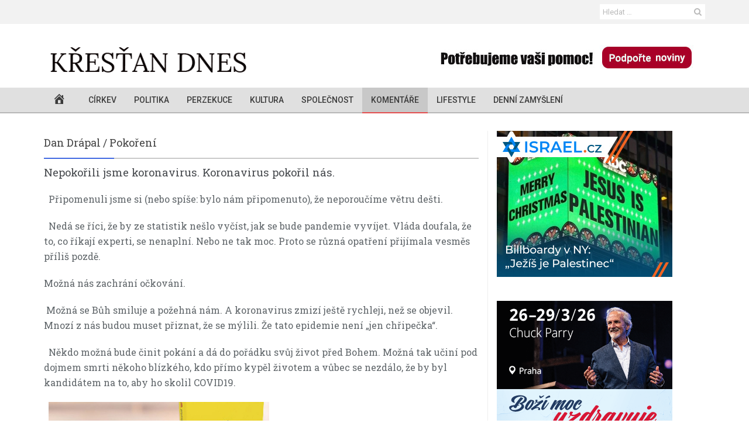

--- FILE ---
content_type: text/html; charset=UTF-8
request_url: https://www.krestandnes.cz/dan-drapal-pokoreni/?noamp=mobile
body_size: 36594
content:
<!DOCTYPE html>
<!--[if IE 8]> <html class="ie ie8" lang="cs" xmlns:og="http://opengraphprotocol.org/schema/" xmlns:fb="http://www.facebook.com/2008/fbml"> <![endif]-->
<!--[if IE 9]> <html class="ie ie9" lang="cs" xmlns:og="http://opengraphprotocol.org/schema/" xmlns:fb="http://www.facebook.com/2008/fbml"> <![endif]-->
<!--[if gt IE 9]><!--> <html lang="cs" xmlns:og="http://opengraphprotocol.org/schema/" xmlns:fb="http://www.facebook.com/2008/fbml"> <!--<![endif]-->
<head>
    <meta charset="UTF-8" />
    <meta http-equiv="X-UA-Compatible" content="IE=edge">
    <meta http-equiv="Cache-Control" content="max-age=3600">
    <meta name="viewport" content="width=device-width, initial-scale=1.0">
    <link rel="pingback" href="https://www.krestandnes.cz/xmlrpc.php" />

    <meta name='robots' content='index, follow, max-image-preview:large, max-snippet:-1, max-video-preview:-1' />
	<style>img:is([sizes="auto" i], [sizes^="auto," i]) { contain-intrinsic-size: 3000px 1500px }</style>
	
<!-- Better Open Graph, Schema.org & Twitter Integration -->
<meta property="twitter:title" content="Dan Drápal / Pokoření"/>
<meta property="twitter:url" content="https://www.krestandnes.cz/dan-drapal-pokoreni/"/>
<meta property="twitter:card" content="summary"/>
<meta property="twitter:description" content="Nepokořili jsme koronavirus. Koronavirus pokořil nás.   Připomenuli jsme si (nebo spíše: bylo nám připomenuto), že neporoučíme větru dešti.    Nedá se říci, že by ze&hellip;"/>
<meta property="twitter:image" content="https://img.krestandnes.cz/2020/03/Snímka-obrazovky-2020-03-19-o-19.07.52-360x189.png"/>
<!-- / Better Open Graph, Schema.org & Twitter Integration. -->

	<!-- This site is optimized with the Yoast SEO plugin v18.1 - https://yoast.com/wordpress/plugins/seo/ -->
	<title>Dan Drápal / Pokoření - Křesťan dnes</title>
	<link rel="canonical" href="https://www.krestandnes.cz/dan-drapal-pokoreni/" />
	<meta property="og:locale" content="cs_CZ" />
	<meta property="og:type" content="article" />
	<meta property="og:title" content="Dan Drápal / Pokoření - Křesťan dnes" />
	<meta property="og:description" content="Nepokořili jsme koronavirus. Koronavirus pokořil nás. &nbsp;&nbsp;Připomenuli jsme si (nebo spíše: bylo nám připomenuto), že neporoučíme větru dešti.&nbsp;   Nedá se říci, že by ze statistik nešlo vyčíst, jak se bude pandemie vyvíjet. Vláda doufala, že to, co říkají experti, se nenaplní. Nebo ne tak moc. Proto se různá opatření přijímala vesměs příliš pozdě.  Možná nás [&hellip;]" />
	<meta property="og:url" content="https://www.krestandnes.cz/dan-drapal-pokoreni/" />
	<meta property="og:site_name" content="Křesťan dnes" />
	<meta property="article:published_time" content="2021-01-04T05:00:54+00:00" />
	<meta property="article:modified_time" content="2021-01-04T05:00:56+00:00" />
	<meta property="og:image" content="https://img.krestandnes.cz/2020/03/Snímka-obrazovky-2020-03-19-o-19.07.52.png" />
	<meta property="og:image:width" content="909" />
	<meta property="og:image:height" content="476" />
	<meta property="og:image:type" content="image/png" />
	<meta name="twitter:card" content="summary" />
	<meta name="twitter:label1" content="Napsal(a)" />
	<meta name="twitter:data1" content="administrator" />
	<meta name="twitter:label2" content="Odhadovaná doba čtení" />
	<meta name="twitter:data2" content="6 minut" />
	<script type="application/ld+json" class="yoast-schema-graph">{"@context":"https://schema.org","@graph":[{"@type":"WebSite","@id":"https://www.krestandnes.cz/#website","url":"https://www.krestandnes.cz/","name":"Křesťan dnes","description":"Internetové křesťanské noviny.","potentialAction":[{"@type":"SearchAction","target":{"@type":"EntryPoint","urlTemplate":"https://www.krestandnes.cz/?s={search_term_string}"},"query-input":"required name=search_term_string"}],"inLanguage":"cs"},{"@type":"ImageObject","@id":"https://www.krestandnes.cz/dan-drapal-pokoreni/#primaryimage","inLanguage":"cs","url":"https://img.krestandnes.cz/2020/03/Snímka-obrazovky-2020-03-19-o-19.07.52.png","contentUrl":"https://img.krestandnes.cz/2020/03/Snímka-obrazovky-2020-03-19-o-19.07.52.png","width":909,"height":476,"caption":"pandemie, covid-19"},{"@type":"WebPage","@id":"https://www.krestandnes.cz/dan-drapal-pokoreni/#webpage","url":"https://www.krestandnes.cz/dan-drapal-pokoreni/","name":"Dan Drápal / Pokoření - Křesťan dnes","isPartOf":{"@id":"https://www.krestandnes.cz/#website"},"primaryImageOfPage":{"@id":"https://www.krestandnes.cz/dan-drapal-pokoreni/#primaryimage"},"datePublished":"2021-01-04T05:00:54+00:00","dateModified":"2021-01-04T05:00:56+00:00","author":{"@id":"https://www.krestandnes.cz/#/schema/person/4196eb921d8a3e51d912737108168c90"},"breadcrumb":{"@id":"https://www.krestandnes.cz/dan-drapal-pokoreni/#breadcrumb"},"inLanguage":"cs","potentialAction":[{"@type":"ReadAction","target":["https://www.krestandnes.cz/dan-drapal-pokoreni/"]}]},{"@type":"BreadcrumbList","@id":"https://www.krestandnes.cz/dan-drapal-pokoreni/#breadcrumb","itemListElement":[{"@type":"ListItem","position":1,"name":"Domovská stránka","item":"https://www.krestandnes.cz/"},{"@type":"ListItem","position":2,"name":"Dan Drápal / Pokoření"}]},{"@type":"Person","@id":"https://www.krestandnes.cz/#/schema/person/4196eb921d8a3e51d912737108168c90","name":"administrator","image":{"@type":"ImageObject","@id":"https://www.krestandnes.cz/#personlogo","inLanguage":"cs","url":"//www.gravatar.com/avatar/a11019d8a30c83ddb95aca266e3fdb2d?s=96&#038;r=g&#038;d=mm","contentUrl":"//www.gravatar.com/avatar/a11019d8a30c83ddb95aca266e3fdb2d?s=96&#038;r=g&#038;d=mm","caption":"administrator"},"url":"https://www.krestandnes.cz/author/administrator/"},{"@type":"PodcastEpisode","url":"https://www.krestandnes.cz/dan-drapal-pokoreni/","name":"Dan Drápal / Pokoření - Křesťan dnes","datePublished":"2021-01-04","description":"Nepokořili jsme koronavirus. Koronavirus pokořil nás. &nbsp;&nbsp;Připomenuli jsme si (nebo spíše: bylo nám připomenuto), že neporoučíme větru dešti.&nbsp;   Nedá se říci, že by ze statistik nešlo vyčíst, jak se bude pandemie vyvíjet. Vláda doufala, že to, co říkají experti, se nenaplní. Nebo ne tak moc. Proto se různá opatření přijímala vesměs příliš pozdě.  Možná nás [&hellip;]"}]}</script>
	<!-- / Yoast SEO plugin. -->


<link rel='dns-prefetch' href='//fonts.googleapis.com' />
<link rel="alternate" type="application/rss+xml" title="Křesťan dnes &raquo; RSS zdroj" href="https://www.krestandnes.cz/feed/" />
<link rel="alternate" type="application/rss+xml" title="Křesťan dnes &raquo; RSS komentářů" href="https://www.krestandnes.cz/comments/feed/" />
<link rel="alternate" type="application/rss+xml" title="Křesťan dnes &raquo; RSS komentářů pro Dan Drápal / Pokoření" href="https://www.krestandnes.cz/dan-drapal-pokoreni/feed/" />
<script type="text/javascript">
/* <![CDATA[ */
window._wpemojiSettings = {"baseUrl":"https:\/\/s.w.org\/images\/core\/emoji\/16.0.1\/72x72\/","ext":".png","svgUrl":"https:\/\/s.w.org\/images\/core\/emoji\/16.0.1\/svg\/","svgExt":".svg","source":{"concatemoji":"https:\/\/www.krestandnes.cz\/wp-includes\/js\/wp-emoji-release.min.js?ver=6.8.3"}};
/*! This file is auto-generated */
!function(s,n){var o,i,e;function c(e){try{var t={supportTests:e,timestamp:(new Date).valueOf()};sessionStorage.setItem(o,JSON.stringify(t))}catch(e){}}function p(e,t,n){e.clearRect(0,0,e.canvas.width,e.canvas.height),e.fillText(t,0,0);var t=new Uint32Array(e.getImageData(0,0,e.canvas.width,e.canvas.height).data),a=(e.clearRect(0,0,e.canvas.width,e.canvas.height),e.fillText(n,0,0),new Uint32Array(e.getImageData(0,0,e.canvas.width,e.canvas.height).data));return t.every(function(e,t){return e===a[t]})}function u(e,t){e.clearRect(0,0,e.canvas.width,e.canvas.height),e.fillText(t,0,0);for(var n=e.getImageData(16,16,1,1),a=0;a<n.data.length;a++)if(0!==n.data[a])return!1;return!0}function f(e,t,n,a){switch(t){case"flag":return n(e,"\ud83c\udff3\ufe0f\u200d\u26a7\ufe0f","\ud83c\udff3\ufe0f\u200b\u26a7\ufe0f")?!1:!n(e,"\ud83c\udde8\ud83c\uddf6","\ud83c\udde8\u200b\ud83c\uddf6")&&!n(e,"\ud83c\udff4\udb40\udc67\udb40\udc62\udb40\udc65\udb40\udc6e\udb40\udc67\udb40\udc7f","\ud83c\udff4\u200b\udb40\udc67\u200b\udb40\udc62\u200b\udb40\udc65\u200b\udb40\udc6e\u200b\udb40\udc67\u200b\udb40\udc7f");case"emoji":return!a(e,"\ud83e\udedf")}return!1}function g(e,t,n,a){var r="undefined"!=typeof WorkerGlobalScope&&self instanceof WorkerGlobalScope?new OffscreenCanvas(300,150):s.createElement("canvas"),o=r.getContext("2d",{willReadFrequently:!0}),i=(o.textBaseline="top",o.font="600 32px Arial",{});return e.forEach(function(e){i[e]=t(o,e,n,a)}),i}function t(e){var t=s.createElement("script");t.src=e,t.defer=!0,s.head.appendChild(t)}"undefined"!=typeof Promise&&(o="wpEmojiSettingsSupports",i=["flag","emoji"],n.supports={everything:!0,everythingExceptFlag:!0},e=new Promise(function(e){s.addEventListener("DOMContentLoaded",e,{once:!0})}),new Promise(function(t){var n=function(){try{var e=JSON.parse(sessionStorage.getItem(o));if("object"==typeof e&&"number"==typeof e.timestamp&&(new Date).valueOf()<e.timestamp+604800&&"object"==typeof e.supportTests)return e.supportTests}catch(e){}return null}();if(!n){if("undefined"!=typeof Worker&&"undefined"!=typeof OffscreenCanvas&&"undefined"!=typeof URL&&URL.createObjectURL&&"undefined"!=typeof Blob)try{var e="postMessage("+g.toString()+"("+[JSON.stringify(i),f.toString(),p.toString(),u.toString()].join(",")+"));",a=new Blob([e],{type:"text/javascript"}),r=new Worker(URL.createObjectURL(a),{name:"wpTestEmojiSupports"});return void(r.onmessage=function(e){c(n=e.data),r.terminate(),t(n)})}catch(e){}c(n=g(i,f,p,u))}t(n)}).then(function(e){for(var t in e)n.supports[t]=e[t],n.supports.everything=n.supports.everything&&n.supports[t],"flag"!==t&&(n.supports.everythingExceptFlag=n.supports.everythingExceptFlag&&n.supports[t]);n.supports.everythingExceptFlag=n.supports.everythingExceptFlag&&!n.supports.flag,n.DOMReady=!1,n.readyCallback=function(){n.DOMReady=!0}}).then(function(){return e}).then(function(){var e;n.supports.everything||(n.readyCallback(),(e=n.source||{}).concatemoji?t(e.concatemoji):e.wpemoji&&e.twemoji&&(t(e.twemoji),t(e.wpemoji)))}))}((window,document),window._wpemojiSettings);
/* ]]> */
</script>
<link rel='stylesheet' id='dashicons-css' href='https://www.krestandnes.cz/wp-includes/css/dashicons.min.css?ver=6.8.3' type='text/css' media='all' />
<link rel='stylesheet' id='menu-icons-extra-css' href='https://www.krestandnes.cz/wp-content/plugins/menu-icons/css/extra.min.css?ver=0.13.19' type='text/css' media='all' />
<style id='wp-emoji-styles-inline-css' type='text/css'>

	img.wp-smiley, img.emoji {
		display: inline !important;
		border: none !important;
		box-shadow: none !important;
		height: 1em !important;
		width: 1em !important;
		margin: 0 0.07em !important;
		vertical-align: -0.1em !important;
		background: none !important;
		padding: 0 !important;
	}
</style>
<link rel='stylesheet' id='wp-block-library-css' href='https://www.krestandnes.cz/wp-includes/css/dist/block-library/style.min.css?ver=6.8.3' type='text/css' media='all' />
<style id='classic-theme-styles-inline-css' type='text/css'>
/*! This file is auto-generated */
.wp-block-button__link{color:#fff;background-color:#32373c;border-radius:9999px;box-shadow:none;text-decoration:none;padding:calc(.667em + 2px) calc(1.333em + 2px);font-size:1.125em}.wp-block-file__button{background:#32373c;color:#fff;text-decoration:none}
</style>
<link rel='stylesheet' id='bp-login-form-block-css' href='https://www.krestandnes.cz/wp-content/plugins/buddypress/bp-core/css/blocks/login-form.min.css?ver=10.0.0' type='text/css' media='all' />
<link rel='stylesheet' id='bp-member-block-css' href='https://www.krestandnes.cz/wp-content/plugins/buddypress/bp-members/css/blocks/member.min.css?ver=10.0.0' type='text/css' media='all' />
<link rel='stylesheet' id='bp-members-block-css' href='https://www.krestandnes.cz/wp-content/plugins/buddypress/bp-members/css/blocks/members.min.css?ver=10.0.0' type='text/css' media='all' />
<link rel='stylesheet' id='bp-dynamic-members-block-css' href='https://www.krestandnes.cz/wp-content/plugins/buddypress/bp-members/css/blocks/dynamic-members.min.css?ver=10.0.0' type='text/css' media='all' />
<link rel='stylesheet' id='bp-latest-activities-block-css' href='https://www.krestandnes.cz/wp-content/plugins/buddypress/bp-activity/css/blocks/latest-activities.min.css?ver=10.0.0' type='text/css' media='all' />
<link rel='stylesheet' id='bp-friends-block-css' href='https://www.krestandnes.cz/wp-content/plugins/buddypress/bp-friends/css/blocks/friends.min.css?ver=10.0.0' type='text/css' media='all' />
<link rel='stylesheet' id='bp-sitewide-notices-block-css' href='https://www.krestandnes.cz/wp-content/plugins/buddypress/bp-messages/css/blocks/sitewide-notices.min.css?ver=10.0.0' type='text/css' media='all' />
<style id='global-styles-inline-css' type='text/css'>
:root{--wp--preset--aspect-ratio--square: 1;--wp--preset--aspect-ratio--4-3: 4/3;--wp--preset--aspect-ratio--3-4: 3/4;--wp--preset--aspect-ratio--3-2: 3/2;--wp--preset--aspect-ratio--2-3: 2/3;--wp--preset--aspect-ratio--16-9: 16/9;--wp--preset--aspect-ratio--9-16: 9/16;--wp--preset--color--black: #000000;--wp--preset--color--cyan-bluish-gray: #abb8c3;--wp--preset--color--white: #ffffff;--wp--preset--color--pale-pink: #f78da7;--wp--preset--color--vivid-red: #cf2e2e;--wp--preset--color--luminous-vivid-orange: #ff6900;--wp--preset--color--luminous-vivid-amber: #fcb900;--wp--preset--color--light-green-cyan: #7bdcb5;--wp--preset--color--vivid-green-cyan: #00d084;--wp--preset--color--pale-cyan-blue: #8ed1fc;--wp--preset--color--vivid-cyan-blue: #0693e3;--wp--preset--color--vivid-purple: #9b51e0;--wp--preset--gradient--vivid-cyan-blue-to-vivid-purple: linear-gradient(135deg,rgba(6,147,227,1) 0%,rgb(155,81,224) 100%);--wp--preset--gradient--light-green-cyan-to-vivid-green-cyan: linear-gradient(135deg,rgb(122,220,180) 0%,rgb(0,208,130) 100%);--wp--preset--gradient--luminous-vivid-amber-to-luminous-vivid-orange: linear-gradient(135deg,rgba(252,185,0,1) 0%,rgba(255,105,0,1) 100%);--wp--preset--gradient--luminous-vivid-orange-to-vivid-red: linear-gradient(135deg,rgba(255,105,0,1) 0%,rgb(207,46,46) 100%);--wp--preset--gradient--very-light-gray-to-cyan-bluish-gray: linear-gradient(135deg,rgb(238,238,238) 0%,rgb(169,184,195) 100%);--wp--preset--gradient--cool-to-warm-spectrum: linear-gradient(135deg,rgb(74,234,220) 0%,rgb(151,120,209) 20%,rgb(207,42,186) 40%,rgb(238,44,130) 60%,rgb(251,105,98) 80%,rgb(254,248,76) 100%);--wp--preset--gradient--blush-light-purple: linear-gradient(135deg,rgb(255,206,236) 0%,rgb(152,150,240) 100%);--wp--preset--gradient--blush-bordeaux: linear-gradient(135deg,rgb(254,205,165) 0%,rgb(254,45,45) 50%,rgb(107,0,62) 100%);--wp--preset--gradient--luminous-dusk: linear-gradient(135deg,rgb(255,203,112) 0%,rgb(199,81,192) 50%,rgb(65,88,208) 100%);--wp--preset--gradient--pale-ocean: linear-gradient(135deg,rgb(255,245,203) 0%,rgb(182,227,212) 50%,rgb(51,167,181) 100%);--wp--preset--gradient--electric-grass: linear-gradient(135deg,rgb(202,248,128) 0%,rgb(113,206,126) 100%);--wp--preset--gradient--midnight: linear-gradient(135deg,rgb(2,3,129) 0%,rgb(40,116,252) 100%);--wp--preset--font-size--small: 13px;--wp--preset--font-size--medium: 20px;--wp--preset--font-size--large: 36px;--wp--preset--font-size--x-large: 42px;--wp--preset--spacing--20: 0.44rem;--wp--preset--spacing--30: 0.67rem;--wp--preset--spacing--40: 1rem;--wp--preset--spacing--50: 1.5rem;--wp--preset--spacing--60: 2.25rem;--wp--preset--spacing--70: 3.38rem;--wp--preset--spacing--80: 5.06rem;--wp--preset--shadow--natural: 6px 6px 9px rgba(0, 0, 0, 0.2);--wp--preset--shadow--deep: 12px 12px 50px rgba(0, 0, 0, 0.4);--wp--preset--shadow--sharp: 6px 6px 0px rgba(0, 0, 0, 0.2);--wp--preset--shadow--outlined: 6px 6px 0px -3px rgba(255, 255, 255, 1), 6px 6px rgba(0, 0, 0, 1);--wp--preset--shadow--crisp: 6px 6px 0px rgba(0, 0, 0, 1);}:where(.is-layout-flex){gap: 0.5em;}:where(.is-layout-grid){gap: 0.5em;}body .is-layout-flex{display: flex;}.is-layout-flex{flex-wrap: wrap;align-items: center;}.is-layout-flex > :is(*, div){margin: 0;}body .is-layout-grid{display: grid;}.is-layout-grid > :is(*, div){margin: 0;}:where(.wp-block-columns.is-layout-flex){gap: 2em;}:where(.wp-block-columns.is-layout-grid){gap: 2em;}:where(.wp-block-post-template.is-layout-flex){gap: 1.25em;}:where(.wp-block-post-template.is-layout-grid){gap: 1.25em;}.has-black-color{color: var(--wp--preset--color--black) !important;}.has-cyan-bluish-gray-color{color: var(--wp--preset--color--cyan-bluish-gray) !important;}.has-white-color{color: var(--wp--preset--color--white) !important;}.has-pale-pink-color{color: var(--wp--preset--color--pale-pink) !important;}.has-vivid-red-color{color: var(--wp--preset--color--vivid-red) !important;}.has-luminous-vivid-orange-color{color: var(--wp--preset--color--luminous-vivid-orange) !important;}.has-luminous-vivid-amber-color{color: var(--wp--preset--color--luminous-vivid-amber) !important;}.has-light-green-cyan-color{color: var(--wp--preset--color--light-green-cyan) !important;}.has-vivid-green-cyan-color{color: var(--wp--preset--color--vivid-green-cyan) !important;}.has-pale-cyan-blue-color{color: var(--wp--preset--color--pale-cyan-blue) !important;}.has-vivid-cyan-blue-color{color: var(--wp--preset--color--vivid-cyan-blue) !important;}.has-vivid-purple-color{color: var(--wp--preset--color--vivid-purple) !important;}.has-black-background-color{background-color: var(--wp--preset--color--black) !important;}.has-cyan-bluish-gray-background-color{background-color: var(--wp--preset--color--cyan-bluish-gray) !important;}.has-white-background-color{background-color: var(--wp--preset--color--white) !important;}.has-pale-pink-background-color{background-color: var(--wp--preset--color--pale-pink) !important;}.has-vivid-red-background-color{background-color: var(--wp--preset--color--vivid-red) !important;}.has-luminous-vivid-orange-background-color{background-color: var(--wp--preset--color--luminous-vivid-orange) !important;}.has-luminous-vivid-amber-background-color{background-color: var(--wp--preset--color--luminous-vivid-amber) !important;}.has-light-green-cyan-background-color{background-color: var(--wp--preset--color--light-green-cyan) !important;}.has-vivid-green-cyan-background-color{background-color: var(--wp--preset--color--vivid-green-cyan) !important;}.has-pale-cyan-blue-background-color{background-color: var(--wp--preset--color--pale-cyan-blue) !important;}.has-vivid-cyan-blue-background-color{background-color: var(--wp--preset--color--vivid-cyan-blue) !important;}.has-vivid-purple-background-color{background-color: var(--wp--preset--color--vivid-purple) !important;}.has-black-border-color{border-color: var(--wp--preset--color--black) !important;}.has-cyan-bluish-gray-border-color{border-color: var(--wp--preset--color--cyan-bluish-gray) !important;}.has-white-border-color{border-color: var(--wp--preset--color--white) !important;}.has-pale-pink-border-color{border-color: var(--wp--preset--color--pale-pink) !important;}.has-vivid-red-border-color{border-color: var(--wp--preset--color--vivid-red) !important;}.has-luminous-vivid-orange-border-color{border-color: var(--wp--preset--color--luminous-vivid-orange) !important;}.has-luminous-vivid-amber-border-color{border-color: var(--wp--preset--color--luminous-vivid-amber) !important;}.has-light-green-cyan-border-color{border-color: var(--wp--preset--color--light-green-cyan) !important;}.has-vivid-green-cyan-border-color{border-color: var(--wp--preset--color--vivid-green-cyan) !important;}.has-pale-cyan-blue-border-color{border-color: var(--wp--preset--color--pale-cyan-blue) !important;}.has-vivid-cyan-blue-border-color{border-color: var(--wp--preset--color--vivid-cyan-blue) !important;}.has-vivid-purple-border-color{border-color: var(--wp--preset--color--vivid-purple) !important;}.has-vivid-cyan-blue-to-vivid-purple-gradient-background{background: var(--wp--preset--gradient--vivid-cyan-blue-to-vivid-purple) !important;}.has-light-green-cyan-to-vivid-green-cyan-gradient-background{background: var(--wp--preset--gradient--light-green-cyan-to-vivid-green-cyan) !important;}.has-luminous-vivid-amber-to-luminous-vivid-orange-gradient-background{background: var(--wp--preset--gradient--luminous-vivid-amber-to-luminous-vivid-orange) !important;}.has-luminous-vivid-orange-to-vivid-red-gradient-background{background: var(--wp--preset--gradient--luminous-vivid-orange-to-vivid-red) !important;}.has-very-light-gray-to-cyan-bluish-gray-gradient-background{background: var(--wp--preset--gradient--very-light-gray-to-cyan-bluish-gray) !important;}.has-cool-to-warm-spectrum-gradient-background{background: var(--wp--preset--gradient--cool-to-warm-spectrum) !important;}.has-blush-light-purple-gradient-background{background: var(--wp--preset--gradient--blush-light-purple) !important;}.has-blush-bordeaux-gradient-background{background: var(--wp--preset--gradient--blush-bordeaux) !important;}.has-luminous-dusk-gradient-background{background: var(--wp--preset--gradient--luminous-dusk) !important;}.has-pale-ocean-gradient-background{background: var(--wp--preset--gradient--pale-ocean) !important;}.has-electric-grass-gradient-background{background: var(--wp--preset--gradient--electric-grass) !important;}.has-midnight-gradient-background{background: var(--wp--preset--gradient--midnight) !important;}.has-small-font-size{font-size: var(--wp--preset--font-size--small) !important;}.has-medium-font-size{font-size: var(--wp--preset--font-size--medium) !important;}.has-large-font-size{font-size: var(--wp--preset--font-size--large) !important;}.has-x-large-font-size{font-size: var(--wp--preset--font-size--x-large) !important;}
:where(.wp-block-post-template.is-layout-flex){gap: 1.25em;}:where(.wp-block-post-template.is-layout-grid){gap: 1.25em;}
:where(.wp-block-columns.is-layout-flex){gap: 2em;}:where(.wp-block-columns.is-layout-grid){gap: 2em;}
:root :where(.wp-block-pullquote){font-size: 1.5em;line-height: 1.6;}
</style>
<link rel='stylesheet' id='bf-better-social-font-icon-css' href='https://www.krestandnes.cz/wp-content/themes/better-mag/includes/libs/better-framework/assets/css/better-social-font-icon.css?ver=2.4.2' type='text/css' media='all' />
<link rel='stylesheet' id='better-social-counter-css' href='https://www.krestandnes.cz/wp-content/plugins/better-social-counter/css/style.css?ver=1.4.0.3' type='text/css' media='all' />
<link rel='stylesheet' id='bp-legacy-css-css' href='https://www.krestandnes.cz/wp-content/plugins/buddypress/bp-templates/bp-legacy/css/buddypress.min.css?ver=10.0.0' type='text/css' media='screen' />
<link rel='stylesheet' id='contact-form-7-css' href='https://www.krestandnes.cz/wp-content/plugins/contact-form-7/includes/css/styles.css?ver=5.5.4' type='text/css' media='all' />
<link rel='stylesheet' id='wsl-widget-css' href='https://www.krestandnes.cz/wp-content/plugins/wordpress-social-login/assets/css/style.css?ver=6.8.3' type='text/css' media='all' />
<link rel='stylesheet' id='mc4wp-form-themes-css' href='https://www.krestandnes.cz/wp-content/plugins/mailchimp-for-wp/assets/css/form-themes.css?ver=4.8.6' type='text/css' media='all' />
<link rel='stylesheet' id='bf-pretty-photo-css' href='https://www.krestandnes.cz/wp-content/themes/better-mag/includes/libs/better-framework/assets/css/pretty-photo.css?ver=2.4.2' type='text/css' media='all' />
<link rel='stylesheet' id='bootstrap-css' href='https://www.krestandnes.cz/wp-content/themes/better-mag/css/bootstrap.min.css?ver=2.7.0' type='text/css' media='all' />
<link rel='stylesheet' id='bf-fontawesome-css' href='https://www.krestandnes.cz/wp-content/themes/better-mag/includes/libs/better-framework/assets/css/font-awesome.min.css?ver=2.4.2' type='text/css' media='all' />
<link rel='stylesheet' id='better-mag-css' href='https://www.krestandnes.cz/wp-content/themes/better-mag/style.css?ver=2.7.0' type='text/css' media='all' />
<link rel='stylesheet' id='better-framework-main-fonts-css' href='https://fonts.googleapis.com/css?family=Open+Sans:400,700,600,300|Roboto:500,400,300|Roboto+Slab:400' type='text/css' media='all' />
<link rel='stylesheet' id='sabai-css' href='https://www.krestandnes.cz/wp-content/plugins/sabai/assets/css/main.min.css?ver=1.4.17' type='text/css' media='all' />
<link rel='stylesheet' id='sabai-font-awesome-css' href='https://www.krestandnes.cz/wp-content/plugins/sabai/assets/css/font-awesome.min.css?ver=1.4.17' type='text/css' media='all' />
<link rel='stylesheet' id='sabai-paidlistings-css' href='https://www.krestandnes.cz/wp-content/plugins/sabai-paidlistings/assets/css/main.min.css?ver=1.4.17' type='text/css' media='all' />
<link rel='stylesheet' id='sabai-googlemaps-css' href='https://www.krestandnes.cz/wp-content/plugins/sabai-googlemaps/assets/css/main.min.css?ver=1.4.17' type='text/css' media='all' />
<link rel='stylesheet' id='sabai-directory-css' href='https://www.krestandnes.cz/wp-content/plugins/sabai-directory/assets/css/main.min.css?ver=1.4.17' type='text/css' media='all' />
<script type="text/javascript" src="https://www.krestandnes.cz/wp-includes/js/jquery/jquery.min.js?ver=3.7.1" id="jquery-core-js"></script>
<script type="text/javascript" src="https://www.krestandnes.cz/wp-includes/js/jquery/jquery-migrate.min.js?ver=3.4.1" id="jquery-migrate-js"></script>
<script type="text/javascript" id="bp-confirm-js-extra">
/* <![CDATA[ */
var BP_Confirm = {"are_you_sure":"Jste si jisti?"};
/* ]]> */
</script>
<script type="text/javascript" src="https://www.krestandnes.cz/wp-content/plugins/buddypress/bp-core/js/confirm.min.js?ver=10.0.0" id="bp-confirm-js"></script>
<script type="text/javascript" src="https://www.krestandnes.cz/wp-content/plugins/buddypress/bp-core/js/widget-members.min.js?ver=10.0.0" id="bp-widget-members-js"></script>
<script type="text/javascript" src="https://www.krestandnes.cz/wp-content/plugins/buddypress/bp-core/js/jquery-query.min.js?ver=10.0.0" id="bp-jquery-query-js"></script>
<script type="text/javascript" src="https://www.krestandnes.cz/wp-content/plugins/buddypress/bp-core/js/vendor/jquery-cookie.min.js?ver=10.0.0" id="bp-jquery-cookie-js"></script>
<script type="text/javascript" src="https://www.krestandnes.cz/wp-content/plugins/buddypress/bp-core/js/vendor/jquery-scroll-to.min.js?ver=10.0.0" id="bp-jquery-scroll-to-js"></script>
<script type="text/javascript" id="bp-legacy-js-js-extra">
/* <![CDATA[ */
var BP_DTheme = {"accepted":"P\u0159ijato","close":"Zav\u0159\u00edt","comments":"koment\u00e1\u0159e","leave_group_confirm":"Opravdu chcete opustit tuto skupinu?","mark_as_fav":"Obl\u00edben\u00e9","my_favs":"Obl\u00edben\u00e9","rejected":"Zam\u00edtnuto","remove_fav":"Odstranit z obl\u00edben\u00fdch","show_all":"Zobrazit v\u0161e","show_all_comments":"Zobrazit v\u0161echny koment\u00e1\u0159e k tomuto vl\u00e1knu","show_x_comments":"Zobrazit v\u0161echny koment\u00e1\u0159e (%d)","unsaved_changes":"Tv\u016fj profil obsahuje neulo\u017een\u00e9 zm\u011bny. Pokud opust\u00ed\u0161 str\u00e1nku, zm\u011bny budou ztraceny.","view":"Zobrazit","store_filter_settings":""};
/* ]]> */
</script>
<script type="text/javascript" src="https://www.krestandnes.cz/wp-content/plugins/buddypress/bp-templates/bp-legacy/js/buddypress.min.js?ver=10.0.0" id="bp-legacy-js-js"></script>
<script type="text/javascript" src="https://www.krestandnes.cz/wp-content/plugins/wordpress-social-login/assets/js/widget.js?ver=6.8.3" id="wsl-widget-js"></script>
<link rel="https://api.w.org/" href="https://www.krestandnes.cz/wp-json/" /><link rel="alternate" title="JSON" type="application/json" href="https://www.krestandnes.cz/wp-json/wp/v2/posts/49317" /><link rel="EditURI" type="application/rsd+xml" title="RSD" href="https://www.krestandnes.cz/xmlrpc.php?rsd" />
<meta name="generator" content="WordPress 6.8.3" />
<meta name="generator" content="Seriously Simple Podcasting 2.11.0" />
<link rel='shortlink' href='https://www.krestandnes.cz/?p=49317' />
<link rel="alternate" title="oEmbed (JSON)" type="application/json+oembed" href="https://www.krestandnes.cz/wp-json/oembed/1.0/embed?url=https%3A%2F%2Fwww.krestandnes.cz%2Fdan-drapal-pokoreni%2F" />
<link rel="alternate" title="oEmbed (XML)" type="text/xml+oembed" href="https://www.krestandnes.cz/wp-json/oembed/1.0/embed?url=https%3A%2F%2Fwww.krestandnes.cz%2Fdan-drapal-pokoreni%2F&#038;format=xml" />

	<script type="text/javascript">var ajaxurl = 'https://www.krestandnes.cz/wp-admin/admin-ajax.php';</script>


<link rel="alternate" type="application/rss+xml" title="Podcast RSS feed" href="https://www.krestandnes.cz/feed/podcast" />

<link rel="shortcut icon" href="https://img.krestandnes.cz/2020/11/logo_48x48.ico"><link rel="apple-touch-icon" href="https://img.krestandnes.cz/2020/11/logo_72x72.ico"><link rel="apple-touch-icon" sizes="114x114" href="https://img.krestandnes.cz/2020/11/logo_144x144.ico"><link rel="apple-touch-icon" sizes="72x72" href="https://img.krestandnes.cz/2020/11/logo_72x72.ico"><link rel="apple-touch-icon" sizes="144x144" href="https://img.krestandnes.cz/2020/11/logo_144x144.ico"><meta name="generator" content="Powered by Visual Composer - drag and drop page builder for WordPress."/>
<!--[if lte IE 9]><link rel="stylesheet" type="text/css" href="https://www.krestandnes.cz/wp-content/plugins/js_composer/assets/css/vc_lte_ie9.min.css" media="screen"><![endif]--><!--[if IE  8]><link rel="stylesheet" type="text/css" href="https://www.krestandnes.cz/wp-content/plugins/js_composer/assets/css/vc-ie8.min.css" media="screen"><![endif]-->
<!-- BetterFramework Auto Generated CSS -->
<style type='text/css' media='screen'>/*  Panel Options Custom CSS  */
.better-social-counter.style-modern .item-title,.better-social-counter.style-box .item-title,.better-social-counter.style-clean .item-title,.better-social-counter.style-button .item-title{font-family:'Open Sans';font-weight:400;font-size:12px;text-transform:initial}.better-social-counter.style-box .item-count,.better-social-counter.style-clean .item-count,.better-social-counter.style-modern .item-count,.better-social-counter.style-button .item-count{font-family:'Open Sans';font-weight:700;font-size:14px;text-transform:initial}.better-social-counter.style-big-button .item-name{font-family:'Open Sans';font-weight:600;font-size:14px;text-transform:initial}.better-social-counter.style-big-button .item-title-join{font-family:'Open Sans';font-weight:400;font-size:13px;text-transform:initial}.better-social-banner .banner-item .item-count{font-family:'Open Sans';font-weight:300;font-size:22px;text-transform:uppercase}.better-social-banner .banner-item .item-title{font-family:'Open Sans';font-weight:700;font-size:12px;text-transform:uppercase}.better-social-banner .banner-item .item-button{font-family:'Open Sans';font-weight:700;font-size:13px;text-transform:uppercase}body .header{padding-top:20px}body .header{padding-bottom:2px}body{font-family:'Roboto';font-weight:500;font-size:14px;text-align:inherit;text-transform:initial;color:#5f6569}.heading,h1,h2,h3,h4,h5,h6,.header .logo a,.block-modern h2.title a,.main-menu .block-modern h2.title a,.blog-block h2 a,.main-menu .blog-block h2 a,.block-highlight .title,.listing-thumbnail h3.title a,.main-menu .listing-thumbnail h3.title a,.listing-simple li h3.title a,.main-menu .listing-simple li h3.title a,.widget li,.bf-shortcode.bm-login-register label,.bf-shortcode.bm-login-register .register-tab .before-message,.bf-shortcode.bm-login-register .register-tab .statement{font-family:'Roboto Slab';font-weight:400;text-align:initial;text-transform:initial;color:#444444}.page-heading,.page-heading span.h-title{font-family:'Roboto Slab';font-weight:400;line-height:30px;font-size:18px;text-align:initial;text-transform:initial;color:#444444}.section-heading.extended .other-links .other-item a,.section-heading span.h-title{font-family:'Roboto';font-weight:500;line-height:32px;font-size:14px;text-align:initial;text-transform:uppercase}.mega-menu .meta,.mega-menu .meta span,.mega-menu .meta a,.the-content .meta a,.meta a,.meta span,.meta{font-family:'Roboto';font-weight:400;font-size:12px;text-align:initial;text-transform:initial;color:#919191}.blog-block .summary p, .blog-block .summary,.block-modern .summary p, .block-modern .summary{font-family:'Roboto Slab';font-weight:400;line-height:20px;font-size:13px;text-align:initial;text-transform:initial;color:#717171}.btn-read-more{font-family:'Roboto';font-weight:400;line-height:18px;font-size:12px;text-align:center;text-transform:uppercase}.term-title a{font-family:'Roboto';font-weight:400;line-height:30px;font-size:13px;text-align:center;text-transform:uppercase}.the-content,.the-content p{font-family:'Roboto Slab';font-weight:400;line-height:26px;font-size:16px;text-align:inherit;text-transform:initial;color:#5f6569}blockquote,blockquote p,.the-content blockquote p{font-family:'Roboto Slab';font-weight:400;line-height:26px;font-size:16px;text-align:inherit;text-transform:initial}.main-menu .menu a,.main-menu .menu li,.main-menu .main-menu-container.mobile-menu-container .mobile-button{font-family:'Roboto';font-weight:500;font-size:14px;text-align:inherit;text-transform:uppercase}.main-menu .menu .better-custom-badge{font-family:'Roboto';font-weight:500;font-size:11px;text-transform:uppercase}.main-menu.style-large .desktop-menu-container .menu > li > a > .description{font-family:'Roboto';font-weight:300;font-size:12px;text-transform:uppercase}.main-slider-wrapper .block-highlight .title{font-family:'Roboto Slab';font-weight:400;font-size:17px;text-align:initial;text-transform:initial}.main-bg-color,.main-bg-color,.bf-news-ticker .heading,.main-menu .menu .better-custom-badge,.widget.widget_nav_menu .menu .better-custom-badge,body .mejs-controls .mejs-time-rail .mejs-time-current,.widget.widget_nav_menu li a:hover,.btn-read-more,.button-primary,.pagination > span,.pagination .wp-pagenavi a:hover,.pagination .page-numbers:hover,.pagination .wp-pagenavi .current,.pagination .current,.flex-control-nav li a.flex-active, .flex-control-nav li:hover a,.term-title a,.rating-bar span,input[type=submit],.main-menu .menu > li.random-post:hover > a,.main-menu .main-menu-container.mobile-menu-container .mobile-button .fa,.section-heading.extended .other-links .other-item:hover a,.section-heading.extended.tab-heading .other-links .other-item.active a,.page-heading:before,body .mejs-controls .mejs-time-rail .mejs-time-current,.comments li.comment.bypostauthor > article.comment .comment-edit-link,.comments li.comment.bypostauthor > article.comment .comment-reply-link,.comments .comment-respond #cancel-comment-reply-link,.comments .comment-respond .form-submit input[type=submit],.widget.widget_nav_menu li a:hover,.betterstudio-review .verdict .overall,.error404 .content-column .search-form .search-submit,.main-menu .search-item .search-form:hover,.main-menu .search-item .search-form.have-focus,span.dropcap.square,span.dropcap.circle,.block-user-row .posts-count,.block-user-modern .posts-count{background-color:#4169e1}.main-color,.bf-news-ticker ul.news-list li a:hover,.bf-news-ticker ul.news-list li a:focus,.rating-stars span:before,.footer-lower-wrapper a:hover,.bf-breadcrumb .trail-browse,.comments li.comment.bypostauthor > article.comment .comment-author a,.comments li.comment.bypostauthor > article.comment .comment-author,.widget.widget_calendar table td a,.widget .tagcloud a:hover,span.dropcap.circle-outline,span.dropcap.square-outline,.the-content.site-map ul li a:hover,.tab-content-listing .tab-read-more a,.widget .tab-read-more a:hover,.archive-section a:hover,.comments .pingback .comment-edit-link:hover, .comments article.comment .comment-edit-link:hover, .comments article.comment .comment-reply-link:hover{color:#4169e1}.top-bar .widget.widget_nav_menu li:hover > a{background-color:#4169e1 !important}.main-menu .menu > li:hover > a,.main-menu .menu > .current-menu-ancestor > a,.main-menu .menu > .current-menu-parent > a,.main-menu .menu > .current-menu-item > a,.widget.widget_recent_comments a:hover,.footer-larger-widget.widget.widget_recent_comments a:hover,.comments li.comment.bypostauthor > article.comment,.section-heading.extended.tab-heading{border-bottom-color:#4169e1}.main-menu .menu .better-custom-badge:after{border-top-color:#4169e1}.bf-news-ticker .heading:after,.main-menu .menu .sub-menu .better-custom-badge:after,.rtl .main-menu .mega-menu .menu-badge-right > a > .better-custom-badge:after,body .main-menu .menu .mega-menu .menu-badge-left > a > .better-custom-badge:after{border-left-color:#4169e1}.rtl .bf-news-ticker .heading:after,.main-menu .mega-menu .menu-badge-right > a > .better-custom-badge:after,.widget.widget_nav_menu .menu .better-custom-badge:after{border-right-color:#4169e1}.widget .tagcloud a:hover,span.dropcap.circle-outline,span.dropcap.square-outline,.better-gallery .fotorama__thumb-border{border-color:#4169e1}div.pp_default .pp_gallery ul li a:hover,div.pp_default .pp_gallery ul li.selected a{border-color:#4169e1 !important}::selection{background:#4169e1}::-moz-selection{background:#4169e1}#buddypress .dir-search input[type=submit],#buddypress div.item-list-tabs ul li.current a span,#buddypress div.item-list-tabs ul li.selected a span,#buddypress div.activity-meta a:hover,#buddypress div.item-list-tabs ul li a,#buddypress div#item-header div#item-meta a,#buddypress .acomment-meta a,#buddypress .activity-header a,#buddypress .comment-meta a,#buddypress .activity-list .activity-content .activity-inner a,#buddypress .activity-list .activity-content blockquote a,#buddypress table.profile-fields > tbody > tr > td.data a,#buddypress table.notifications a,#buddypress table#message-threads a,#buddypress div.messages-options-nav a,#buddypress ul.item-list li div.item-title a,#buddypress ul.item-list li h5 a{color:#4169e1}#buddypress .dir-search input[type=submit],#buddypress a.button,#buddypress a.button:hover,#buddypress button,#buddypress button:hover,#buddypress div.generic-button a,#buddypress div.generic-button a:hover,#buddypress input[type=button],#buddypress input[type=button]:hover,#buddypress input[type=reset],#buddypress input[type=reset]:hover,#buddypress input[type=submit],#buddypress input[type=submit]:hover,#buddypress ul.button-nav li a,#buddypress ul.button-nav li a:hover,a.bp-title-button:hover ,a.bp-title-button{border-color:#4169e1}#buddypress a.button,#buddypress a.button:hover,#buddypress button,#buddypress button:hover,#buddypress div.generic-button a,#buddypress div.generic-button a:hover,#buddypress input[type=button],#buddypress input[type=button]:hover,#buddypress input[type=reset],#buddypress input[type=reset]:hover,#buddypress input[type=submit],#buddypress input[type=submit]:hover,#buddypress ul.button-nav li a,#buddypress ul.button-nav li a:hover,a.bp-title-button:hover ,a.bp-title-button,#buddypress div.item-list-tabs ul li.current a,#buddypress div.item-list-tabs ul li.selected a,#buddypress div.activity-meta a:hover span{background:#4169e1;color:#fff}#buddypress div.item-list-tabs ul li a:hover span{background:#4169e1;color:#fff}.the-content a{color:#4169e1}

/*  Terms Custom CSS  */
body.category-31 .the-content a:hover,.block-modern.main-term-31 .rating-stars span:before,.blog-block.main-term-31 .rating-stars span:before,.block-highlight.main-term-31 .rating-stars span:before,.listing-thumbnail li.main-term-31 .rating-stars span:before,.widget .tab-read-more.term-31 a:hover,.tab-content-listing .tab-read-more.term-31 a{color:028FD1}.main-menu .menu > li.menu-term-31:hover > a,.main-menu .menu > li.current-menu-ancestor.menu-term-31 > a,.main-menu .menu > li.current-menu-parent.menu-term-31 > a,.main-menu .menu > li.current-menu-item.menu-term-31 > a,.section-heading.tab-heading.active-term-31,.section-heading.term-31,.section-heading.extended.tab-heading.term-31,body.category-31 .widget.widget_recent_comments a:hover{border-bottom-color:028FD1}.term-title.term-31 a,body.category-31 .main-slider-wrapper .flex-control-nav li a.flex-active,body.category-31 .main-slider-wrapper .flex-control-nav li:hover a,body.category-31 .page-heading:before,body.category-31 .btn-read-more,.section-heading.term-31 span.h-title,.section-heading.extended.tab-heading li.other-item.main-term.active.term-31 a,.section-heading.extended.tab-heading li.other-item.term-31:hover a,.section-heading.extended.tab-heading.term-31 .other-links .other-item.active a,.section-heading.extended.term-31 .other-links .other-item.listing-read-more a:hover{background-color:028FD1;color:#FFF}.blog-block.main-term-31 .btn-read-more,.block-modern.main-term-31 .rating-bar span,.blog-block.main-term-31 .rating-bar span,.block-highlight.main-term-31 .rating-bar span,.listing-thumbnail li.main-term-31 .rating-bar span{background-color:028FD1}.widget.widget_nav_menu li.menu-term-31 > a:hover{border-color:028FD1;background-color:028FD1}body.category-31 ::selection{background:028FD1}body.category-31 ::-moz-selection{background:028FD1}body.category-218 .the-content a:hover,.block-modern.main-term-218 .rating-stars span:before,.blog-block.main-term-218 .rating-stars span:before,.block-highlight.main-term-218 .rating-stars span:before,.listing-thumbnail li.main-term-218 .rating-stars span:before,.widget .tab-read-more.term-218 a:hover,.tab-content-listing .tab-read-more.term-218 a{color:#1146}.main-menu .menu > li.menu-term-218:hover > a,.main-menu .menu > li.current-menu-ancestor.menu-term-218 > a,.main-menu .menu > li.current-menu-parent.menu-term-218 > a,.main-menu .menu > li.current-menu-item.menu-term-218 > a,.section-heading.tab-heading.active-term-218,.section-heading.term-218,.section-heading.extended.tab-heading.term-218,body.category-218 .widget.widget_recent_comments a:hover{border-bottom-color:#1146}.term-title.term-218 a,body.category-218 .main-slider-wrapper .flex-control-nav li a.flex-active,body.category-218 .main-slider-wrapper .flex-control-nav li:hover a,body.category-218 .page-heading:before,body.category-218 .btn-read-more,.section-heading.term-218 span.h-title,.section-heading.extended.tab-heading li.other-item.main-term.active.term-218 a,.section-heading.extended.tab-heading li.other-item.term-218:hover a,.section-heading.extended.tab-heading.term-218 .other-links .other-item.active a,.section-heading.extended.term-218 .other-links .other-item.listing-read-more a:hover{background-color:#1146;color:#FFF}.blog-block.main-term-218 .btn-read-more,.block-modern.main-term-218 .rating-bar span,.blog-block.main-term-218 .rating-bar span,.block-highlight.main-term-218 .rating-bar span,.listing-thumbnail li.main-term-218 .rating-bar span{background-color:#1146}.widget.widget_nav_menu li.menu-term-218 > a:hover{border-color:#1146;background-color:#1146}body.category-218 ::selection{background:#1146}body.category-218 ::-moz-selection{background:#1146}body.category-69 .the-content a:hover,.block-modern.main-term-69 .rating-stars span:before,.blog-block.main-term-69 .rating-stars span:before,.block-highlight.main-term-69 .rating-stars span:before,.listing-thumbnail li.main-term-69 .rating-stars span:before,.widget .tab-read-more.term-69 a:hover,.tab-content-listing .tab-read-more.term-69 a{color:#E44E4F}.main-menu .menu > li.menu-term-69:hover > a,.main-menu .menu > li.current-menu-ancestor.menu-term-69 > a,.main-menu .menu > li.current-menu-parent.menu-term-69 > a,.main-menu .menu > li.current-menu-item.menu-term-69 > a,.section-heading.tab-heading.active-term-69,.section-heading.term-69,.section-heading.extended.tab-heading.term-69,body.category-69 .widget.widget_recent_comments a:hover{border-bottom-color:#E44E4F}.term-title.term-69 a,body.category-69 .main-slider-wrapper .flex-control-nav li a.flex-active,body.category-69 .main-slider-wrapper .flex-control-nav li:hover a,body.category-69 .page-heading:before,body.category-69 .btn-read-more,.section-heading.term-69 span.h-title,.section-heading.extended.tab-heading li.other-item.main-term.active.term-69 a,.section-heading.extended.tab-heading li.other-item.term-69:hover a,.section-heading.extended.tab-heading.term-69 .other-links .other-item.active a,.section-heading.extended.term-69 .other-links .other-item.listing-read-more a:hover{background-color:#E44E4F;color:#FFF}.blog-block.main-term-69 .btn-read-more,.block-modern.main-term-69 .rating-bar span,.blog-block.main-term-69 .rating-bar span,.block-highlight.main-term-69 .rating-bar span,.listing-thumbnail li.main-term-69 .rating-bar span{background-color:#E44E4F}.widget.widget_nav_menu li.menu-term-69 > a:hover{border-color:#E44E4F;background-color:#E44E4F}body.category-69 ::selection{background:#E44E4F}body.category-69 ::-moz-selection{background:#E44E4F}body.category-25 .the-content a:hover,.block-modern.main-term-25 .rating-stars span:before,.blog-block.main-term-25 .rating-stars span:before,.block-highlight.main-term-25 .rating-stars span:before,.listing-thumbnail li.main-term-25 .rating-stars span:before,.widget .tab-read-more.term-25 a:hover,.tab-content-listing .tab-read-more.term-25 a{color:#008F32}.main-menu .menu > li.menu-term-25:hover > a,.main-menu .menu > li.current-menu-ancestor.menu-term-25 > a,.main-menu .menu > li.current-menu-parent.menu-term-25 > a,.main-menu .menu > li.current-menu-item.menu-term-25 > a,.section-heading.tab-heading.active-term-25,.section-heading.term-25,.section-heading.extended.tab-heading.term-25,body.category-25 .widget.widget_recent_comments a:hover{border-bottom-color:#008F32}.term-title.term-25 a,body.category-25 .main-slider-wrapper .flex-control-nav li a.flex-active,body.category-25 .main-slider-wrapper .flex-control-nav li:hover a,body.category-25 .page-heading:before,body.category-25 .btn-read-more,.section-heading.term-25 span.h-title,.section-heading.extended.tab-heading li.other-item.main-term.active.term-25 a,.section-heading.extended.tab-heading li.other-item.term-25:hover a,.section-heading.extended.tab-heading.term-25 .other-links .other-item.active a,.section-heading.extended.term-25 .other-links .other-item.listing-read-more a:hover{background-color:#008F32;color:#FFF}.blog-block.main-term-25 .btn-read-more,.block-modern.main-term-25 .rating-bar span,.blog-block.main-term-25 .rating-bar span,.block-highlight.main-term-25 .rating-bar span,.listing-thumbnail li.main-term-25 .rating-bar span{background-color:#008F32}.widget.widget_nav_menu li.menu-term-25 > a:hover{border-color:#008F32;background-color:#008F32}body.category-25 ::selection{background:#008F32}body.category-25 ::-moz-selection{background:#008F32}body.category-254 .the-content a:hover,.block-modern.main-term-254 .rating-stars span:before,.blog-block.main-term-254 .rating-stars span:before,.block-highlight.main-term-254 .rating-stars span:before,.listing-thumbnail li.main-term-254 .rating-stars span:before,.widget .tab-read-more.term-254 a:hover,.tab-content-listing .tab-read-more.term-254 a{color:#d68f00}.main-menu .menu > li.menu-term-254:hover > a,.main-menu .menu > li.current-menu-ancestor.menu-term-254 > a,.main-menu .menu > li.current-menu-parent.menu-term-254 > a,.main-menu .menu > li.current-menu-item.menu-term-254 > a,.section-heading.tab-heading.active-term-254,.section-heading.term-254,.section-heading.extended.tab-heading.term-254,body.category-254 .widget.widget_recent_comments a:hover{border-bottom-color:#d68f00}.term-title.term-254 a,body.category-254 .main-slider-wrapper .flex-control-nav li a.flex-active,body.category-254 .main-slider-wrapper .flex-control-nav li:hover a,body.category-254 .page-heading:before,body.category-254 .btn-read-more,.section-heading.term-254 span.h-title,.section-heading.extended.tab-heading li.other-item.main-term.active.term-254 a,.section-heading.extended.tab-heading li.other-item.term-254:hover a,.section-heading.extended.tab-heading.term-254 .other-links .other-item.active a,.section-heading.extended.term-254 .other-links .other-item.listing-read-more a:hover{background-color:#d68f00;color:#FFF}.blog-block.main-term-254 .btn-read-more,.block-modern.main-term-254 .rating-bar span,.blog-block.main-term-254 .rating-bar span,.block-highlight.main-term-254 .rating-bar span,.listing-thumbnail li.main-term-254 .rating-bar span{background-color:#d68f00}.widget.widget_nav_menu li.menu-term-254 > a:hover{border-color:#d68f00;background-color:#d68f00}body.category-254 ::selection{background:#d68f00}body.category-254 ::-moz-selection{background:#d68f00}body.category-30 .the-content a:hover,.block-modern.main-term-30 .rating-stars span:before,.blog-block.main-term-30 .rating-stars span:before,.block-highlight.main-term-30 .rating-stars span:before,.listing-thumbnail li.main-term-30 .rating-stars span:before,.widget .tab-read-more.term-30 a:hover,.tab-content-listing .tab-read-more.term-30 a{color:#00B85F}.main-menu .menu > li.menu-term-30:hover > a,.main-menu .menu > li.current-menu-ancestor.menu-term-30 > a,.main-menu .menu > li.current-menu-parent.menu-term-30 > a,.main-menu .menu > li.current-menu-item.menu-term-30 > a,.section-heading.tab-heading.active-term-30,.section-heading.term-30,.section-heading.extended.tab-heading.term-30,body.category-30 .widget.widget_recent_comments a:hover{border-bottom-color:#00B85F}.term-title.term-30 a,body.category-30 .main-slider-wrapper .flex-control-nav li a.flex-active,body.category-30 .main-slider-wrapper .flex-control-nav li:hover a,body.category-30 .page-heading:before,body.category-30 .btn-read-more,.section-heading.term-30 span.h-title,.section-heading.extended.tab-heading li.other-item.main-term.active.term-30 a,.section-heading.extended.tab-heading li.other-item.term-30:hover a,.section-heading.extended.tab-heading.term-30 .other-links .other-item.active a,.section-heading.extended.term-30 .other-links .other-item.listing-read-more a:hover{background-color:#00B85F;color:#FFF}.blog-block.main-term-30 .btn-read-more,.block-modern.main-term-30 .rating-bar span,.blog-block.main-term-30 .rating-bar span,.block-highlight.main-term-30 .rating-bar span,.listing-thumbnail li.main-term-30 .rating-bar span{background-color:#00B85F}.widget.widget_nav_menu li.menu-term-30 > a:hover{border-color:#00B85F;background-color:#00B85F}body.category-30 ::selection{background:#00B85F}body.category-30 ::-moz-selection{background:#00B85F}body.category-26 .the-content a:hover,.block-modern.main-term-26 .rating-stars span:before,.blog-block.main-term-26 .rating-stars span:before,.block-highlight.main-term-26 .rating-stars span:before,.listing-thumbnail li.main-term-26 .rating-stars span:before,.widget .tab-read-more.term-26 a:hover,.tab-content-listing .tab-read-more.term-26 a{color:#00999E}.main-menu .menu > li.menu-term-26:hover > a,.main-menu .menu > li.current-menu-ancestor.menu-term-26 > a,.main-menu .menu > li.current-menu-parent.menu-term-26 > a,.main-menu .menu > li.current-menu-item.menu-term-26 > a,.section-heading.tab-heading.active-term-26,.section-heading.term-26,.section-heading.extended.tab-heading.term-26,body.category-26 .widget.widget_recent_comments a:hover{border-bottom-color:#00999E}.term-title.term-26 a,body.category-26 .main-slider-wrapper .flex-control-nav li a.flex-active,body.category-26 .main-slider-wrapper .flex-control-nav li:hover a,body.category-26 .page-heading:before,body.category-26 .btn-read-more,.section-heading.term-26 span.h-title,.section-heading.extended.tab-heading li.other-item.main-term.active.term-26 a,.section-heading.extended.tab-heading li.other-item.term-26:hover a,.section-heading.extended.tab-heading.term-26 .other-links .other-item.active a,.section-heading.extended.term-26 .other-links .other-item.listing-read-more a:hover{background-color:#00999E;color:#FFF}.blog-block.main-term-26 .btn-read-more,.block-modern.main-term-26 .rating-bar span,.blog-block.main-term-26 .rating-bar span,.block-highlight.main-term-26 .rating-bar span,.listing-thumbnail li.main-term-26 .rating-bar span{background-color:#00999E}.widget.widget_nav_menu li.menu-term-26 > a:hover{border-color:#00999E;background-color:#00999E}body.category-26 ::selection{background:#00999E}body.category-26 ::-moz-selection{background:#00999E}body.category-46 .the-content a:hover,.block-modern.main-term-46 .rating-stars span:before,.blog-block.main-term-46 .rating-stars span:before,.block-highlight.main-term-46 .rating-stars span:before,.listing-thumbnail li.main-term-46 .rating-stars span:before,.widget .tab-read-more.term-46 a:hover,.tab-content-listing .tab-read-more.term-46 a{color:#F00030}.main-menu .menu > li.menu-term-46:hover > a,.main-menu .menu > li.current-menu-ancestor.menu-term-46 > a,.main-menu .menu > li.current-menu-parent.menu-term-46 > a,.main-menu .menu > li.current-menu-item.menu-term-46 > a,.section-heading.tab-heading.active-term-46,.section-heading.term-46,.section-heading.extended.tab-heading.term-46,body.category-46 .widget.widget_recent_comments a:hover{border-bottom-color:#F00030}.term-title.term-46 a,body.category-46 .main-slider-wrapper .flex-control-nav li a.flex-active,body.category-46 .main-slider-wrapper .flex-control-nav li:hover a,body.category-46 .page-heading:before,body.category-46 .btn-read-more,.section-heading.term-46 span.h-title,.section-heading.extended.tab-heading li.other-item.main-term.active.term-46 a,.section-heading.extended.tab-heading li.other-item.term-46:hover a,.section-heading.extended.tab-heading.term-46 .other-links .other-item.active a,.section-heading.extended.term-46 .other-links .other-item.listing-read-more a:hover{background-color:#F00030;color:#FFF}.blog-block.main-term-46 .btn-read-more,.block-modern.main-term-46 .rating-bar span,.blog-block.main-term-46 .rating-bar span,.block-highlight.main-term-46 .rating-bar span,.listing-thumbnail li.main-term-46 .rating-bar span{background-color:#F00030}.widget.widget_nav_menu li.menu-term-46 > a:hover{border-color:#F00030;background-color:#F00030}body.category-46 ::selection{background:#F00030}body.category-46 ::-moz-selection{background:#F00030}body.category-337 .the-content a:hover,.block-modern.main-term-337 .rating-stars span:before,.blog-block.main-term-337 .rating-stars span:before,.block-highlight.main-term-337 .rating-stars span:before,.listing-thumbnail li.main-term-337 .rating-stars span:before,.widget .tab-read-more.term-337 a:hover,.tab-content-listing .tab-read-more.term-337 a{color:#f57a0e}.main-menu .menu > li.menu-term-337:hover > a,.main-menu .menu > li.current-menu-ancestor.menu-term-337 > a,.main-menu .menu > li.current-menu-parent.menu-term-337 > a,.main-menu .menu > li.current-menu-item.menu-term-337 > a,.section-heading.tab-heading.active-term-337,.section-heading.term-337,.section-heading.extended.tab-heading.term-337,body.category-337 .widget.widget_recent_comments a:hover{border-bottom-color:#f57a0e}.term-title.term-337 a,body.category-337 .main-slider-wrapper .flex-control-nav li a.flex-active,body.category-337 .main-slider-wrapper .flex-control-nav li:hover a,body.category-337 .page-heading:before,body.category-337 .btn-read-more,.section-heading.term-337 span.h-title,.section-heading.extended.tab-heading li.other-item.main-term.active.term-337 a,.section-heading.extended.tab-heading li.other-item.term-337:hover a,.section-heading.extended.tab-heading.term-337 .other-links .other-item.active a,.section-heading.extended.term-337 .other-links .other-item.listing-read-more a:hover{background-color:#f57a0e;color:#FFF}.blog-block.main-term-337 .btn-read-more,.block-modern.main-term-337 .rating-bar span,.blog-block.main-term-337 .rating-bar span,.block-highlight.main-term-337 .rating-bar span,.listing-thumbnail li.main-term-337 .rating-bar span{background-color:#f57a0e}.widget.widget_nav_menu li.menu-term-337 > a:hover{border-color:#f57a0e;background-color:#f57a0e}body.category-337 ::selection{background:#f57a0e}body.category-337 ::-moz-selection{background:#f57a0e}body.category-317 .the-content a:hover,.block-modern.main-term-317 .rating-stars span:before,.blog-block.main-term-317 .rating-stars span:before,.block-highlight.main-term-317 .rating-stars span:before,.listing-thumbnail li.main-term-317 .rating-stars span:before,.widget .tab-read-more.term-317 a:hover,.tab-content-listing .tab-read-more.term-317 a{color:#e041ae}.main-menu .menu > li.menu-term-317:hover > a,.main-menu .menu > li.current-menu-ancestor.menu-term-317 > a,.main-menu .menu > li.current-menu-parent.menu-term-317 > a,.main-menu .menu > li.current-menu-item.menu-term-317 > a,.section-heading.tab-heading.active-term-317,.section-heading.term-317,.section-heading.extended.tab-heading.term-317,body.category-317 .widget.widget_recent_comments a:hover{border-bottom-color:#e041ae}.term-title.term-317 a,body.category-317 .main-slider-wrapper .flex-control-nav li a.flex-active,body.category-317 .main-slider-wrapper .flex-control-nav li:hover a,body.category-317 .page-heading:before,body.category-317 .btn-read-more,.section-heading.term-317 span.h-title,.section-heading.extended.tab-heading li.other-item.main-term.active.term-317 a,.section-heading.extended.tab-heading li.other-item.term-317:hover a,.section-heading.extended.tab-heading.term-317 .other-links .other-item.active a,.section-heading.extended.term-317 .other-links .other-item.listing-read-more a:hover{background-color:#e041ae;color:#FFF}.blog-block.main-term-317 .btn-read-more,.block-modern.main-term-317 .rating-bar span,.blog-block.main-term-317 .rating-bar span,.block-highlight.main-term-317 .rating-bar span,.listing-thumbnail li.main-term-317 .rating-bar span{background-color:#e041ae}.widget.widget_nav_menu li.menu-term-317 > a:hover{border-color:#e041ae;background-color:#e041ae}body.category-317 ::selection{background:#e041ae}body.category-317 ::-moz-selection{background:#e041ae}</style>
<!-- /BetterFramework Auto Generated CSS -->
<noscript><style type="text/css"> .wpb_animate_when_almost_visible { opacity: 1; }</style></noscript>
    <!--[if lt IE 9]>
    <script src="https://www.krestandnes.cz/wp-content/themes/better-mag/js/html5shiv.min.js"></script>
    <script src="https://www.krestandnes.cz/wp-content/themes/better-mag/js/respond.min.js"></script>
    <![endif]-->
</head>
<body class="bp-legacy wp-singular post-template-default single single-post postid-49317 single-format-standard wp-theme-better-mag animation_image_zoom enabled_back_to_top active-lighbox  active-emphasize-first-p full-width wpb-js-composer js-comp-ver-4.11.2.1 vc_responsive no-js" dir="ltr" itemscope="itemscope" itemtype="http://schema.org/WebPage">
<div class="main-wrap"><div class="top-bar">
    <div class="container">
        <div class="row">
            <div class="col-lg-6 col-sm-6 col-xs-12 top-bar-left clearfix">
                            </div>
            <div class="col-lg-6 col-sm-6 col-xs-12 top-bar-right clearfix">
                <div  id="search-2" class=" widget-havent-icon top-bar-widget widget widget_search"><form role="search" method="get" class="search-form" action="https://www.krestandnes.cz/">
				<label>
					<span class="screen-reader-text">Vyhledávání</span>
					<input type="search" class="search-field" placeholder="Hledat &hellip;" value="" name="s" />
				</label>
				<input type="submit" class="search-submit" value="Hledat" />
			</form></div>            </div>
        </div>
    </div>
</div>
    <header id="header" class="header" role="banner" itemscope="itemscope" itemtype="http://schema.org/WPHeader">
    <div class="container">
        <div class="row">
                            <div class="col-lg-4 col-md-4 col-sm-4 col-xs-12 left-align-logo logo-container">
                            <div id="site-branding" class=" site-branding " itemtype="http://schema.org/Organization" itemscope="itemscope">
                            <h2 id="site-title" class="logo" itemprop="headline">
                        <a href="https://www.krestandnes.cz" itemprop="url" rel="home">
                                    <img src="https://img.krestandnes.cz/2016/12/lora.png" alt="Křesťan dnes"
                          itemprop="logo" />
                            </a>
                            </h2>
                    </div>
                        </div>
                <div
                    class="col-lg-8 col-md-8 col-sm-8 hidden-xs left-align-logo aside-logo-sidebar">
                    <div  id="advertisement-image-11" class=" widget-havent-icon aside-logo-widget widget widget_advertisement-image">        <div class="bf-shortcode bf-advertisement-code">
            <a href="https://www.darujme.cz/darovat/1200411?custom-amount=&frequency=once&widget=1200594" target="_blank" title=""><img src="https://img.krestandnes.cz/2018/06/podpořte-noviny.jpg" alt="" class="img-responsive">
                        </a>
        </div>
        </div>                </div>
                    </div>
    </div>
    </header>        <div class="main-menu-sticky-wrapper">        <div id="menu-main" class="menu main-menu full-width sticky-menu style-normal" role="navigation" itemscope="itemscope" itemtype="http://schema.org/SiteNavigationElement">
            <div class="container">
                <nav class="main-menu-container desktop-menu-container">
                    <ul id="main-menu" class="menu">
                        <li id="menu-item-1507" class="menu-item menu-item-type-custom menu-item-object-custom menu-item-home better-anim- menu-item-1507"><a href="https://www.krestandnes.cz"><i class="_mi _before dashicons dashicons-admin-home" aria-hidden="true" style="font-size:1.6em;"></i><span> </span></a></li>
<li id="menu-item-1508" class="menu-item menu-item-type-taxonomy menu-item-object-category menu-term-31 better-anim- menu-item-1508"><a href="https://www.krestandnes.cz/category/cirkev/">Církev</a></li>
<li id="menu-item-1510" class="menu-item menu-item-type-taxonomy menu-item-object-category menu-term-26 better-anim- menu-item-1510"><a href="https://www.krestandnes.cz/category/politika/">Politika</a></li>
<li id="menu-item-1509" class="menu-item menu-item-type-taxonomy menu-item-object-category menu-term-30 better-anim- menu-item-1509"><a href="https://www.krestandnes.cz/category/pronasledovani_krestanu/">Perzekuce</a></li>
<li id="menu-item-1512" class="menu-item menu-item-type-taxonomy menu-item-object-category menu-term-25 better-anim- menu-item-1512"><a href="https://www.krestandnes.cz/category/kultura/">Kultura</a></li>
<li id="menu-item-1511" class="menu-item menu-item-type-taxonomy menu-item-object-category menu-term-46 better-anim- menu-item-1511"><a href="https://www.krestandnes.cz/category/spolecnost/">Společnost</a></li>
<li id="menu-item-1513" class="menu-item menu-item-type-taxonomy menu-item-object-category current-post-ancestor current-menu-parent current-post-parent menu-term-69 better-anim- menu-item-1513"><a href="https://www.krestandnes.cz/category/komentare/">Komentáře</a></li>
<li id="menu-item-4651" class="menu-item menu-item-type-taxonomy menu-item-object-category menu-term-254 better-anim- menu-item-4651"><a href="https://www.krestandnes.cz/category/lifestyle/">Lifestyle</a></li>
<li id="menu-item-17745" class="menu-item menu-item-type-taxonomy menu-item-object-category menu-term-218 better-anim- menu-item-17745"><a href="https://www.krestandnes.cz/category/denni-zamysleni/">Denní zamyšlení</a></li>
                    </ul>
                </nav>
            </div>
        </div>

        </div>        <main id="content" class="content-container container" role="main" itemscope itemprop="mainContentOfPage" itemtype="http://schema.org/WebPageElement"><div class="row main-section">
        <div class="main-content col-lg-8 col-md-8 col-sm-8 col-xs-12 with-sidebar content-column" itemscope="itemscope" itemtype="http://schema.org/Blog">        <article id="post-49317" class="post-49317 post type-post status-publish format-standard has-post-thumbnail category-komentare tag-ekologie tag-lesy tag-pandemie tag-spasa tag-vira tag-vlada featured-post single-content clearfix" itemscope="itemscope" itemtype="http://schema.org/Article">
                        <h1 class="post-title page-heading" itemprop="headline"><span class="h-title">Dan Drápal / Pokoření</span></h1>                <div class="featured" itemprop="thumbnailUrl"><a href="https://img.krestandnes.cz/2020/03/Snímka-obrazovky-2020-03-19-o-19.07.52.png" rel="prettyPhoto" title="Dan Drápal / Pokoření" property="image"><img width="750" height="350" src="https://img.krestandnes.cz/2020/03/Snímka-obrazovky-2020-03-19-o-19.07.52-750x350.png" class="img-responsive wp-post-image" alt="" title="Dan Drápal / Pokoření" decoding="async" fetchpriority="high" /></a>                </div><div class="the-content post-content clearfix" propname="articleBody">
<p>Nepokořili jsme koronavirus. Koronavirus pokořil nás.</p>



<p>&nbsp;&nbsp;Připomenuli jsme si (nebo spíše: bylo nám připomenuto), že neporoučíme větru dešti.&nbsp;</p>



<p>  Nedá se říci, že by ze statistik nešlo vyčíst, jak se bude pandemie vyvíjet. Vláda doufala, že to, co říkají experti, se nenaplní. Nebo ne tak moc. Proto se různá opatření přijímala vesměs příliš pozdě. </p>



<p>Možná nás zachrání očkování. </p>



<p> Možná se Bůh smiluje a požehná nám. A koronavirus zmizí ještě rychleji, než se objevil. Mnozí z nás budou muset přiznat, že se mýlili. Že tato epidemie není „jen chřipečka“. </p>



<p>&nbsp;&nbsp;Někdo možná bude činit pokání a dá do pořádku svůj život před Bohem. Možná tak učiní pod dojmem smrti někoho blízkého, kdo přímo kypěl životem a vůbec se nezdálo, že by byl kandidátem na to, aby ho skolil COVID19.&nbsp;</p>



<p>  <a href="https://obchod.portal.cz/spiritualita/u-ambonu/"><img decoding="async" width="377" height="212" class="wp-image-48117" src="https://img.krestandnes.cz/2020/12/Portal.jpg" alt="" style="width: 377px;" srcset="https://img.krestandnes.cz/2020/12/Portal.jpg 1024w, https://img.krestandnes.cz/2020/12/Portal-356x200.jpg 356w" sizes="(max-width: 377px) 100vw, 377px" /></a></p>



<p>Někteří manželé se během částečného lockdownu rozešli.</p>



<p>&nbsp;&nbsp;Někteří manželé se během částečného lockdownu smířili a jejich vztah se prohloubil.&nbsp;</p>



<p>&nbsp;&nbsp;&nbsp;Některé děti zjistily, že mají rodiče. Někteří rodiče zjistili, že mají děti. Pro některé to bylo zjištění skvělé, pro jiné zdrcující.&nbsp;</p>



<p>  Prostě nová situace byla příležitostí, aby se ukázalo, co v nás je. Do této chvíle zaznívá velmi aktuálně slovo z poslední kapitoly Zjevení sv. Jana (22,11): „Kdo ubližuje, ať ještě ubližuje do konce, kdo je špinavý, ať se ještě ušpiní, a kdo je spravedlivý, ať ještě až do konce koná spravedlnost, a kdo je svatý, ať se ještě posvětí.“</p>



<p>&nbsp;&nbsp;Ve svém počítači jsem si v&nbsp;e-mailovém klientu zřídil podadresář „koronavir“, kam jsem si začal ukládat e-maily se sděleními či s&nbsp;odkazy na články, které doporučují očkování nebo zpochybňují očkování, které dokazují, že za vše může George Soros nebo Bill Gates nebo naopak vyvracejí, že za to může George Soros či Bill Gates, dále e-maily s&nbsp;dobrými radami, co má člověk dělat, aby se nenakazil, články dokazující, že tento koronavir by uměle vytvořen a články vyvracející, že by mohl být uměle vytvořen, atd.&nbsp;</p>



<p>&nbsp;Ne, nebudu se snažit se v&nbsp;tom všem nějak do detailů vyznat. Některé věci jsou hlouposti na první pohled, na jiných by mohlo něco být.&nbsp;</p>



<p>&nbsp;&nbsp;Co nedělám? Nepřeposílám tyto články a odkazy dál. Chci posílat jen to, za co ručím. Ano, nějaké názory mám, některé hodně silné. Například že při odběru vzorků nám není implantován žádný čip. Na to bych dal hlavu na špalek. Jiné věci tak stoprocentně jasné nejsou.&nbsp;</p>



<p>&nbsp;&nbsp;&nbsp;&nbsp;&nbsp;&nbsp;&nbsp;&nbsp;&nbsp;&nbsp;&nbsp; Co Bůh?&nbsp;</p>



<p>&nbsp;&nbsp;&nbsp;Nebudete-li činit pokání, všichni zahynete podobně, jako zahynuli ti, kdo na COVID 19 umřeli. Budete-li činit pokání, čeká vás věčný život s&nbsp;Pánem Ježíšem Kristem, i kdybyste na COVID19 zemřeli hned zítra.</p>



<p>&nbsp;&nbsp;&nbsp;&nbsp;&nbsp;&nbsp;&nbsp;&nbsp;&nbsp;&nbsp;&nbsp; Včera jsme se byli se synem Benem podívat na kus bývalého lesa u Zlatorudných mlýnů – jen kilometr od Zlatých Hor. Neuvěřitelná spoušť. Poslal jsem fotky širší rodině. Synovec Marek, který se zabývá ekologií, komentoval lakonicky: „Když se jednou otevře les, není cesty zpět.“</p>



<p>  <a href="https://obchod.portal.cz/spiritualita/u-ambonu/"><img decoding="async" width="377" height="314" class="wp-image-46704" src="https://img.krestandnes.cz/2020/10/tf_jcu_cz_300x250_logo.png" alt="" style="width: 377px;" srcset="https://img.krestandnes.cz/2020/10/tf_jcu_cz_300x250_logo.png 300w, https://img.krestandnes.cz/2020/10/tf_jcu_cz_300x250_logo-240x200.png 240w" sizes="(max-width: 377px) 100vw, 377px" /></a></p>



<p>V roce 1947 vyšla kniha Vladimíra Úlehly Napojme prameny. Tam bylo předpovězeno, co se stane, bude-li se vysazovat smrková monokultura. Byli lidé, kteří to věděli. A byli lidé, kteří to věděli, a stejně v tom pokračovali. </p>



<p>&nbsp;&nbsp;Vždyť i naše vláda věděla, co se stane, když se nevyhlásí těsně před Vánoci lockdown. Jenže neměla tu odvahu udělat to, co je zapotřebí. „Lidé by to stejně nedodržovali.“ Ano, tato úvaha byla podle všeho správná. Sklízíme plody svých přístupů k&nbsp;životu, jak jsme si je po desetiletí osvojovali. Platí to pro vládu i pro celý stát. Vláda není horší než my. Vláda je stejná jako my. Přece jsme si ji zvolili.&nbsp;</p>



<p>Může pokání činit celý národ? Věřím, že může. Přestože je to velmi málo pravděpodobné. Ale má smysl k&nbsp;němu volat. Má smysl je činit. I kdyby nás bylo málo.&nbsp;</p>



<p>&nbsp;&nbsp;I kdybys byl sám.&nbsp;</p>



<p>&nbsp;&nbsp;Vládní opatření na záchranu ekonomiky znamenají stamiliardové výdaje. Neříkám, že tato opatření vláda neměla dělat. Málokdo ale vysloví, co to znamená: Cenu za katastrofu, kterou prožíváme my, zaplatí následující generace. Tak jsme si to rozhodli. Aniž jsme jasně vyslovili, co děláme, co naše rozhodnutí znamená pro budoucnost.</p>



<p>&nbsp;&nbsp;Jak je to možné? Jen velmi málo lidí je ochotno nést důsledky vlastních voleb. Platí to v&nbsp;nejrůznějších oblastech života. Kuřák si ničí plíce, ale léčbu mu platí všichni, včetně nekuřáků. Jiný se přejídá, ale náklady za jeho obezitu zase padnou na všechny. Žena se rozvede s&nbsp;mužem, který byl podvraťák, nyní jí neplatí alimenty a žena je dostane od státu. Nemusí nést následky své špatné volby, přestože ji mnozí upozorňovali, že ten chlap za to nestojí. A tak bychom mohli pokračovat. Kůrovcová kalamita není naše, coronavirová pandemie není naše, my přece nebudeme nést důsledky toho, co nás potkalo v&nbsp;naší přítomnosti. Převládající ideologie nás ujišťuje, že máme oprávněné nároky. O povinnostech toho mnoho nenamluví. Volám: Tudy cesta nevede.&nbsp;</p>



<p>Mají-li se věci změnit, musí se objevit stateční lidé. Lidé, kteří se odváží říkat i nepříjemné věci. To se neobejde bez lásky k&nbsp;pravdě. K&nbsp;té nás volá Ježíš Kristus, Mesiáš, Syn Boží.&nbsp;</p>



<p>Líbí se vám tento článek? <a href="https://www.darujme.cz/darovat/1200411?custom-amount=&amp;frequency=once&amp;widget=1200594">Podpořte fungování novin</a></p>



<p><strong>Abychom mohli vytvářet obsah, který čtete zdarma, spoléháme na dary od našich štědrých čtenářů, jako jste Vy.</strong></p>



<p><strong>Pomozte nám pokračovat v této misi a podílejte se na ní spolu s námi.&nbsp;</strong></p>


<script async src="//pagead2.googlesyndication.com/pagead/js/adsbygoogle.js"></script>
<ins class="adsbygoogle"
     style="display:block; text-align:center;"
     data-ad-layout="in-article"
     data-ad-format="fluid"
     data-ad-client="ca-pub-1508724666361668"
     data-ad-slot="3225331043"></ins>
<script>
     (adsbygoogle = window.adsbygoogle || []).push({});
</script>



<p>Autor je teolog a publicista  Datum: 4. ledna 2021  Foto: Wikimedia Commons &#8211; ilustrační  </p>
</div><div class="entry-terms the-content" itemprop="keywords"><p class='terms-list'><span class="fa fa-tag"></span> Tags: <a href="https://www.krestandnes.cz/tag/ekologie/" rel="tag">Ekologie</a><span class='sep'>,</span><a href="https://www.krestandnes.cz/tag/lesy/" rel="tag">lesy</a><span class='sep'>,</span><a href="https://www.krestandnes.cz/tag/pandemie/" rel="tag">pandemie</a><span class='sep'>,</span><a href="https://www.krestandnes.cz/tag/spasa/" rel="tag">spása</a><span class='sep'>,</span><a href="https://www.krestandnes.cz/tag/vira/" rel="tag">víra</a><span class='sep'>,</span><a href="https://www.krestandnes.cz/tag/vlada/" rel="tag">vláda</a></p></div>        </article>
                <section class="share-box clearfix  ">
            <span class="share-text">Sdílej</span>
                    <div class="bf-shortcode bf-social-share style-button colored ">
            <ul class="social-list clearfix"><li class="social-item facebook"><a href="javascript: window.open('http://www.facebook.com/sharer.php?u=https://www.krestandnes.cz/dan-drapal-pokoreni/','_blank', 'width=900, height=450');" target="_blank"><i class="fa fa-facebook"></i><span class="item-title">Facebook</span></a></a></li><li class="social-item twitter"><a href="javascript: window.open('http://twitter.com/home?status=https://www.krestandnes.cz/dan-drapal-pokoreni/','_blank', 'width=900, height=450');" target="_blank"><i class="fa fa-twitter"></i><span class="item-title">Twitter</span></a></a></li><li class="social-item linkedin"><a href="javascript: window.open('http://www.linkedin.com/shareArticle?mini=true&url=https://www.krestandnes.cz/dan-drapal-pokoreni/&title=Dan Drápal / Pokoření','_blank', 'width=500, height=450');" target="_blank"><i class="fa fa-linkedin"></i><span class="item-title">Linkedin</span></a></a></li><li class="social-item email"><a href="mailto:?subject=Dan Drápal / Pokoření&body=https://www.krestandnes.cz/dan-drapal-pokoreni/" target="_blank"><i class="fa fa-envelope"></i><span class="item-title">Email</span></a></a></li>            </ul>
        </div>
        </section>
                <section class="related-posts clearfix"><h4 class="section-heading "><span class="h-title" >Související články</span></h4><div class="row">                        <div class="col-lg-4 col-md-4 col-sm-6 col-xs-12 related-post-item"><article class="post-95014 type-post status-publish format-standard has-post-thumbnail  block-modern main-term-69" itemscope="itemscope" itemtype="http://schema.org/Article">
                    <a class="post-thumbnail image-link" itemprop="thumbnailUrl" href="https://www.krestandnes.cz/dan-drapal-novorocni-projevy/"><img width="360" height="200" src="https://img.krestandnes.cz/2026/01/Snimek-obrazovky-2026-01-18-v-19.58.06-360x200.jpg" class="img-responsive wp-post-image" alt="" decoding="async" loading="lazy" /></a>
            <span class="term-title term-69"><a href="https://www.krestandnes.cz/category/komentare/">Komentáře</a></span><div class="post-meta meta ">
        <span class="time"><i class="fa fa-clock-o"></i> <time class="post-published updated" datetime="2026-01-18T20:01:22+01:00" title="Neděle, 18 ledna, 2026, 8:01 pm">Led 18, 2026</time></span>
                </div>
                <h2 class="title highlight-line"><a class="post-url" itemprop="url" rel="bookmark" href="https://www.krestandnes.cz/dan-drapal-novorocni-projevy/" title="Dan Drápal / Novoroční projevy"><span class="post-title" itemprop="headline">Dan Drápal / Novoroční projevy</span></a></h2>
                </article>
        </div>                        <div class="col-lg-4 col-md-4 col-sm-6 col-xs-12 related-post-item"><article class="post-95002 type-post status-publish format-standard has-post-thumbnail  block-modern main-term-69" itemscope="itemscope" itemtype="http://schema.org/Article">
                    <a class="post-thumbnail image-link" itemprop="thumbnailUrl" href="https://www.krestandnes.cz/dalimil-stanek-svoboda-zachovat-se-odvazne/"><img width="360" height="200" src="https://img.krestandnes.cz/2026/01/strach-foto-Freepik-360x200.jpg" class="img-responsive wp-post-image" alt="" decoding="async" loading="lazy" /></a>
            <span class="term-title term-69"><a href="https://www.krestandnes.cz/category/komentare/">Komentáře</a></span><div class="post-meta meta ">
        <span class="time"><i class="fa fa-clock-o"></i> <time class="post-published updated" datetime="2026-01-17T18:41:59+01:00" title="Sobota, 17 ledna, 2026, 6:41 pm">Led 17, 2026</time></span>
                </div>
                <h2 class="title highlight-line"><a class="post-url" itemprop="url" rel="bookmark" href="https://www.krestandnes.cz/dalimil-stanek-svoboda-zachovat-se-odvazne/" title="Dalimil Staněk: Svoboda zachovat se odvážně"><span class="post-title" itemprop="headline">Dalimil Staněk: Svoboda zachovat se odvážně</span></a></h2>
                </article>
        </div>                        <div class="col-lg-4 col-md-4 col-sm-6 col-xs-12 related-post-item"><article class="post-94941 type-post status-publish format-standard has-post-thumbnail last-item block-modern main-term-69" itemscope="itemscope" itemtype="http://schema.org/Article">
                    <a class="post-thumbnail image-link" itemprop="thumbnailUrl" href="https://www.krestandnes.cz/david-novak-evangelium-pro-ty-kdo-jsou-v-pohode/"><img width="360" height="200" src="https://img.krestandnes.cz/2023/01/Snimek-obrazovky-2023-01-11-v-5.42.12-360x200.jpg" class="img-responsive wp-post-image" alt="" decoding="async" loading="lazy" /></a>
            <span class="term-title term-69"><a href="https://www.krestandnes.cz/category/komentare/">Komentáře</a></span><div class="post-meta meta ">
        <span class="time"><i class="fa fa-clock-o"></i> <time class="post-published updated" datetime="2026-01-12T16:32:16+01:00" title="Pondělí, 12 ledna, 2026, 4:32 pm">Led 12, 2026</time></span>
                </div>
                <h2 class="title highlight-line"><a class="post-url" itemprop="url" rel="bookmark" href="https://www.krestandnes.cz/david-novak-evangelium-pro-ty-kdo-jsou-v-pohode/" title="David Novák / Evangelium pro ty, kdo jsou v pohodě"><span class="post-title" itemprop="headline">David Novák / Evangelium pro ty, kdo jsou v pohodě</span></a></h2>
                </article>
        </div></div>
        </section>
                    <div class="comments">
                
<div id="comments">        <h4 class="section-heading "><span class="h-title" itemprop="commentCount">28 Komentáře</span></h4>
        <ol class="comments-list">
            
                <li id="comment-10778" class="comment even thread-even depth-1" itemprop="comment" itemscope="itemscope" itemtype="http://schema.org/UserComments">
                    <article class="comment">
                        <div class="comment-avatar" itemprop="image" itemscope="itemscope"><img alt='' src='https://secure.gravatar.com/avatar/48953a74ed382e44c77683e9ad7bfd1aa1a78cfee668ceab96d2cd9b5d59e7fc?s=60&#038;d=mm&#038;r=g' srcset='https://secure.gravatar.com/avatar/48953a74ed382e44c77683e9ad7bfd1aa1a78cfee668ceab96d2cd9b5d59e7fc?s=120&#038;d=mm&#038;r=g 2x' class='avatar avatar-60 photo' height='60' width='60' loading='lazy' decoding='async'/></div>

                        <div class="comment-meta">
                            <p class="comment-author comment-author" itemprop="creator" itemscope="itemscope" itemtype="http://schema.org/Person"><span itemprop="givenName"><strong class="h-title">Konečný Fr.</strong></span></p>
                            <a class="comment-permalink comment-time" href="https://www.krestandnes.cz/dan-drapal-pokoreni/#comment-10778" itemprop="url">
                                <time class="comment-published" datetime="2021-01-04T09:55:14+01:00" title="Pondělí, 4 ledna, 2021, 9:55 am" itemprop="commentTime"><i class="fa  fa-calendar"></i> 4. ledna 2021 <i class="fa fa-clock-o"></i> 9:55</time>
                            </a>
                        </div>

                        <div class="comment-content" itemprop="commentText" >
                            <div class="the-content"><p>Nevím od kdy se vysazovaly smrkové monokultury, ale myslím, že to nebylo špatné řešení. Bylo dostatek dřeva a mohlo se i vyvážet. Polomy a kůrovec jsou pohroma a na kůrovci se asi podepsali částečně i zelení aktivisté. Chybami se člověk učí a myslím, že lesáci nejsou hloupí. Smrk se bude sázet dál, ale již chytřeji.<br />
U očkování je otázka, jak vlastně bude dlouho účinné  &#8211;  2 týdny nebo půl roku?</p>
</div>
                                                    </div>

                        <a rel="nofollow" class="comment-reply-link" href="#comment-10778" data-commentid="10778" data-postid="49317" data-belowelement="comment-10778" data-respondelement="respond" data-replyto="Odpovědět: Konečný Fr." aria-label="Odpovědět: Konečný Fr."><i class="fa fa-reply"></i> Odpověď</a>                    </article>
                <ul class="children">

                <li id="comment-10785" class="comment odd alt depth-2" itemprop="comment" itemscope="itemscope" itemtype="http://schema.org/UserComments">
                    <article class="comment">
                        <div class="comment-avatar" itemprop="image" itemscope="itemscope"><img alt='' src='https://secure.gravatar.com/avatar/1d1462f0a5ff37d825ca465e069aec8af2ff0b9dba4d4cd6fed3574847ef850a?s=60&#038;d=mm&#038;r=g' srcset='https://secure.gravatar.com/avatar/1d1462f0a5ff37d825ca465e069aec8af2ff0b9dba4d4cd6fed3574847ef850a?s=120&#038;d=mm&#038;r=g 2x' class='avatar avatar-60 photo' height='60' width='60' loading='lazy' decoding='async'/></div>

                        <div class="comment-meta">
                            <p class="comment-author comment-author" itemprop="creator" itemscope="itemscope" itemtype="http://schema.org/Person"><span itemprop="givenName"><strong class="h-title">Josef Bong</strong></span></p>
                            <a class="comment-permalink comment-time" href="https://www.krestandnes.cz/dan-drapal-pokoreni/#comment-10785" itemprop="url">
                                <time class="comment-published" datetime="2021-01-04T19:36:32+01:00" title="Pondělí, 4 ledna, 2021, 7:36 pm" itemprop="commentTime"><i class="fa  fa-calendar"></i> 4. ledna 2021 <i class="fa fa-clock-o"></i> 19:36</time>
                            </a>
                        </div>

                        <div class="comment-content" itemprop="commentText" >
                            <div class="the-content"><p>Kůrovcová pohroma byla vyvolána zcela úmyslně. Pokud to někoho zajímá může si k tomu najít dost informací , viz prohlášení Bursíka a jím dosazeného ředitele NP Šumava Krejčího. Následně kombinace úmyslů různých stran a neschopnosti státních úřadů řešit problémy.</p>
<p>Smrkové monokultury:<br />
&#8222;V současné době je podíl smrkových monokultur na lesích v ČR necelá 2 % a monokultur jiných dřevin (které však nikoho nedráždí) jsou 3 %&#8230;.&#8220; viz: <a href="https://sumava21.cz/2018/08/29/fotbalu-a-kurovci-rozumi-kazdy/" rel="nofollow ugc">https://sumava21.cz/2018/08/29/fotbalu-a-kurovci-rozumi-kazdy/</a></p>
</div>
                                                    </div>

                        <a rel="nofollow" class="comment-reply-link" href="#comment-10785" data-commentid="10785" data-postid="49317" data-belowelement="comment-10785" data-respondelement="respond" data-replyto="Odpovědět: Josef Bong" aria-label="Odpovědět: Josef Bong"><i class="fa fa-reply"></i> Odpověď</a>                    </article>
                <ul class="children">

                <li id="comment-10786" class="comment even depth-3" itemprop="comment" itemscope="itemscope" itemtype="http://schema.org/UserComments">
                    <article class="comment">
                        <div class="comment-avatar" itemprop="image" itemscope="itemscope"><img alt='' src='https://secure.gravatar.com/avatar/c0faad892a4aa6be90c76e00179204efa7b4cebbeedabe6a39bc9ed4f06bb7eb?s=60&#038;d=mm&#038;r=g' srcset='https://secure.gravatar.com/avatar/c0faad892a4aa6be90c76e00179204efa7b4cebbeedabe6a39bc9ed4f06bb7eb?s=120&#038;d=mm&#038;r=g 2x' class='avatar avatar-60 photo' height='60' width='60' loading='lazy' decoding='async'/></div>

                        <div class="comment-meta">
                            <p class="comment-author comment-author" itemprop="creator" itemscope="itemscope" itemtype="http://schema.org/Person"><span itemprop="givenName"><strong class="h-title">Mirek P.</strong></span></p>
                            <a class="comment-permalink comment-time" href="https://www.krestandnes.cz/dan-drapal-pokoreni/#comment-10786" itemprop="url">
                                <time class="comment-published" datetime="2021-01-04T21:31:13+01:00" title="Pondělí, 4 ledna, 2021, 9:31 pm" itemprop="commentTime"><i class="fa  fa-calendar"></i> 4. ledna 2021 <i class="fa fa-clock-o"></i> 21:31</time>
                            </a>
                        </div>

                        <div class="comment-content" itemprop="commentText" >
                            <div class="the-content"><p>Pokud úmyslně definujete monokulturu rozpětím pouhých 5 let a vtroušenými dřevinami do 5 &#8211; 10 %, nemá to s realitou nic společného. Lýkožrout smrkový zničí smrčiny 40 &#8211; 100 let staré a na přesný věk ani zda náhodou není v okolí nějaká břízka se neptá. Lýkožrout severský, který mu v poslední době &#8222;pomáhá&#8220; přišel na naše území poprvé do Slezska a s poněkud nešťastným megalomanským plánem udělat z NP Šumava význačný prvek evropské sítě národních parků nemá co do činění. Největším hřebíčkem do rakve je management Lesů ČR od r. 1992 jako dojné krávy pro různé lobbisty a politiky , v tom se s panem profesorem shodnu ( byť on to napsal slušněji ).<br />
Dál pokračovat nebudu. Toto je křesťanský web a z lesnictví sem už dávno raději odešel.</p>
</div>
                                                    </div>

                        <a rel="nofollow" class="comment-reply-link" href="#comment-10786" data-commentid="10786" data-postid="49317" data-belowelement="comment-10786" data-respondelement="respond" data-replyto="Odpovědět: Mirek P." aria-label="Odpovědět: Mirek P."><i class="fa fa-reply"></i> Odpověď</a>                    </article>
                <ul class="children">

                <li id="comment-10805" class="comment odd alt depth-4" itemprop="comment" itemscope="itemscope" itemtype="http://schema.org/UserComments">
                    <article class="comment">
                        <div class="comment-avatar" itemprop="image" itemscope="itemscope"><img alt='' src='https://secure.gravatar.com/avatar/3cc2bc78f77382720e2ae84cf081140113c19a5dabec1dbd6458e0cefbfd55a9?s=60&#038;d=mm&#038;r=g' srcset='https://secure.gravatar.com/avatar/3cc2bc78f77382720e2ae84cf081140113c19a5dabec1dbd6458e0cefbfd55a9?s=120&#038;d=mm&#038;r=g 2x' class='avatar avatar-60 photo' height='60' width='60' loading='lazy' decoding='async'/></div>

                        <div class="comment-meta">
                            <p class="comment-author comment-author" itemprop="creator" itemscope="itemscope" itemtype="http://schema.org/Person"><span itemprop="givenName"><strong class="h-title">Josef Bong</strong></span></p>
                            <a class="comment-permalink comment-time" href="https://www.krestandnes.cz/dan-drapal-pokoreni/#comment-10805" itemprop="url">
                                <time class="comment-published" datetime="2021-01-05T17:51:16+01:00" title="Úterý, 5 ledna, 2021, 5:51 pm" itemprop="commentTime"><i class="fa  fa-calendar"></i> 5. ledna 2021 <i class="fa fa-clock-o"></i> 17:51</time>
                            </a>
                        </div>

                        <div class="comment-content" itemprop="commentText" >
                            <div class="the-content"><p>„Pokud úmyslně definujete monokulturu“ – je to definice používaná v lesnictví, viz ten odkaz.</p>
<p>„Lýkožrout smrkový zničí smrčiny 40 – 100 let staré a na přesný věk ani zda náhodou není v okolí nějaká břízka se neptá..“ – o „smrkových monokulturách“ se píše v článku nahoře a rovněž je uvádí Končný FR. Proto jsou zmíněny ty „smrkové monokultury“ když se o nich píše výše.</p>
<p>Ony „smrkové monokultury“ též „smrkové plantáže“ apod. jsou mantrou novinářů a intelektuálních diskutérů. Z nějakého důvodu to vypadá že snad ty smrky nenávidí. Novináři možná za peníze, intelektuálové asi z nějakého dalšího důvodu.<br />
Co se týče „hřebíčku do rakve“, tak to nemusí být jenom ten management (i když může hrát svou roli), též je to neschopnost státu (kombinace zákona o VZ a toho že státní lesy neprovádí samy fyzickou práci). Rozhodně na začátku byl úmysl který trvá, viz Bursík, Krejčí, dnes Hubený, k tomu média, viz: „kůrovec je lékař lesa“, „chemický útok na kůrovce“ … atd.<br />
To vše je patrné z vývoje kalamity když vojenské, církevní a soukromé lesy zpočátku nebyly postiženy. Rovně vývoj kůrovce sousedních zemích a obdobných podmínkách, tj. Rakousko a Německo je mnohem pomalejší.<br />
Úmyslná pohroma v kombinaci s neschopností se nazývá v mediálním a intelektuálním světě „smrková monokultura“.</p>
</div>
                                                    </div>

                        <a rel="nofollow" class="comment-reply-link" href="#comment-10805" data-commentid="10805" data-postid="49317" data-belowelement="comment-10805" data-respondelement="respond" data-replyto="Odpovědět: Josef Bong" aria-label="Odpovědět: Josef Bong"><i class="fa fa-reply"></i> Odpověď</a>                    </article>
                <ul class="children">

                <li id="comment-10832" class="comment even depth-5" itemprop="comment" itemscope="itemscope" itemtype="http://schema.org/UserComments">
                    <article class="comment">
                        <div class="comment-avatar" itemprop="image" itemscope="itemscope"><img alt='' src='https://secure.gravatar.com/avatar/c0faad892a4aa6be90c76e00179204efa7b4cebbeedabe6a39bc9ed4f06bb7eb?s=60&#038;d=mm&#038;r=g' srcset='https://secure.gravatar.com/avatar/c0faad892a4aa6be90c76e00179204efa7b4cebbeedabe6a39bc9ed4f06bb7eb?s=120&#038;d=mm&#038;r=g 2x' class='avatar avatar-60 photo' height='60' width='60' loading='lazy' decoding='async'/></div>

                        <div class="comment-meta">
                            <p class="comment-author comment-author" itemprop="creator" itemscope="itemscope" itemtype="http://schema.org/Person"><span itemprop="givenName"><strong class="h-title">Mirek P.</strong></span></p>
                            <a class="comment-permalink comment-time" href="https://www.krestandnes.cz/dan-drapal-pokoreni/#comment-10832" itemprop="url">
                                <time class="comment-published" datetime="2021-01-06T16:41:45+01:00" title="Středa, 6 ledna, 2021, 4:41 pm" itemprop="commentTime"><i class="fa  fa-calendar"></i> 6. ledna 2021 <i class="fa fa-clock-o"></i> 16:41</time>
                            </a>
                        </div>

                        <div class="comment-content" itemprop="commentText" >
                            <div class="the-content"><p>&#8222;Monokultura je v biologickém pojetí definována jako porost tvořený jedinou dřevinou, některé<br />
definice, včetně stávající klasifikace ÚHÚL, definují monokulturu jako porosty se zastoupením<br />
dalších dřevin do 10 %&#8220;. Stejnou definici mám i ve skriptech Lesnické fytocenologie z VŠZ Brno. O věku se tu nepíše ani slovo. Je pravda, že v odborných pracích se používá termín stejnověká smrková monokultura, umělé smrčiny na nevhodných stanovištích atd. Už jsem si zvykl, že některé termíny se definují trochu jinak na katedře lesní těžby a katedrách jiných.<br />
&#8220; Smrkové monokultury, v tomto případě chápané jako smrkové porosty se zastoupením<br />
jiných dřevin do 10 %, pokrývají 23 % výměry lesní půdy, podle přírodních lesních<br />
oblastí (PLO) v rozmezí 3 – 63 %.&#8220; recenzovaná metodika VÚLHM ( ing. Staněk, prof. Tesař ) v r. 2008</p>
</div>
                                                    </div>

                                            </article>
                </li><!-- #comment-## -->
</ul><!-- .children -->
</li><!-- #comment-## -->
</ul><!-- .children -->
</li><!-- #comment-## -->
</ul><!-- .children -->
</li><!-- #comment-## -->

                <li id="comment-10812" class="comment odd alt depth-2" itemprop="comment" itemscope="itemscope" itemtype="http://schema.org/UserComments">
                    <article class="comment">
                        <div class="comment-avatar" itemprop="image" itemscope="itemscope"><img alt='' src='https://secure.gravatar.com/avatar/c42fd8908047ab7642b2d70909c774a002277708a8ed01fa45912cf38b082b6f?s=60&#038;d=mm&#038;r=g' srcset='https://secure.gravatar.com/avatar/c42fd8908047ab7642b2d70909c774a002277708a8ed01fa45912cf38b082b6f?s=120&#038;d=mm&#038;r=g 2x' class='avatar avatar-60 photo' height='60' width='60' loading='lazy' decoding='async'/></div>

                        <div class="comment-meta">
                            <p class="comment-author comment-author" itemprop="creator" itemscope="itemscope" itemtype="http://schema.org/Person"><span itemprop="givenName"><strong class="h-title">pavel v</strong></span></p>
                            <a class="comment-permalink comment-time" href="https://www.krestandnes.cz/dan-drapal-pokoreni/#comment-10812" itemprop="url">
                                <time class="comment-published" datetime="2021-01-06T00:03:49+01:00" title="Středa, 6 ledna, 2021, 12:03 am" itemprop="commentTime"><i class="fa  fa-calendar"></i> 6. ledna 2021 <i class="fa fa-clock-o"></i> 0:03</time>
                            </a>
                        </div>

                        <div class="comment-content" itemprop="commentText" >
                            <div class="the-content"><p>Pokud někdo chodí v zeleném, nemusí to být zelený aktivista 😉</p>
</div>
                                                    </div>

                        <a rel="nofollow" class="comment-reply-link" href="#comment-10812" data-commentid="10812" data-postid="49317" data-belowelement="comment-10812" data-respondelement="respond" data-replyto="Odpovědět: pavel v" aria-label="Odpovědět: pavel v"><i class="fa fa-reply"></i> Odpověď</a>                    </article>
                <ul class="children">

                <li id="comment-10898" class="comment even depth-3" itemprop="comment" itemscope="itemscope" itemtype="http://schema.org/UserComments">
                    <article class="comment">
                        <div class="comment-avatar" itemprop="image" itemscope="itemscope"><img alt='' src='https://secure.gravatar.com/avatar/48953a74ed382e44c77683e9ad7bfd1aa1a78cfee668ceab96d2cd9b5d59e7fc?s=60&#038;d=mm&#038;r=g' srcset='https://secure.gravatar.com/avatar/48953a74ed382e44c77683e9ad7bfd1aa1a78cfee668ceab96d2cd9b5d59e7fc?s=120&#038;d=mm&#038;r=g 2x' class='avatar avatar-60 photo' height='60' width='60' loading='lazy' decoding='async'/></div>

                        <div class="comment-meta">
                            <p class="comment-author comment-author" itemprop="creator" itemscope="itemscope" itemtype="http://schema.org/Person"><span itemprop="givenName"><strong class="h-title">Konečný Fr.</strong></span></p>
                            <a class="comment-permalink comment-time" href="https://www.krestandnes.cz/dan-drapal-pokoreni/#comment-10898" itemprop="url">
                                <time class="comment-published" datetime="2021-01-10T13:25:17+01:00" title="Neděle, 10 ledna, 2021, 1:25 pm" itemprop="commentTime"><i class="fa  fa-calendar"></i> 10. ledna 2021 <i class="fa fa-clock-o"></i> 13:25</time>
                            </a>
                        </div>

                        <div class="comment-content" itemprop="commentText" >
                            <div class="the-content"><p>Může to být zelený kořen.</p>
</div>
                                                    </div>

                        <a rel="nofollow" class="comment-reply-link" href="#comment-10898" data-commentid="10898" data-postid="49317" data-belowelement="comment-10898" data-respondelement="respond" data-replyto="Odpovědět: Konečný Fr." aria-label="Odpovědět: Konečný Fr."><i class="fa fa-reply"></i> Odpověď</a>                    </article>
                </li><!-- #comment-## -->
</ul><!-- .children -->
</li><!-- #comment-## -->
</ul><!-- .children -->
</li><!-- #comment-## -->

                <li id="comment-10784" class="comment odd alt thread-odd thread-alt depth-1" itemprop="comment" itemscope="itemscope" itemtype="http://schema.org/UserComments">
                    <article class="comment">
                        <div class="comment-avatar" itemprop="image" itemscope="itemscope"><img alt='' src='https://secure.gravatar.com/avatar/a41107556c1271d4de971db84565f85dac47e3d2c977b42d897006d438149eb1?s=60&#038;d=mm&#038;r=g' srcset='https://secure.gravatar.com/avatar/a41107556c1271d4de971db84565f85dac47e3d2c977b42d897006d438149eb1?s=120&#038;d=mm&#038;r=g 2x' class='avatar avatar-60 photo' height='60' width='60' loading='lazy' decoding='async'/></div>

                        <div class="comment-meta">
                            <p class="comment-author comment-author" itemprop="creator" itemscope="itemscope" itemtype="http://schema.org/Person"><span itemprop="givenName"><strong class="h-title">Eva Hájková</strong></span></p>
                            <a class="comment-permalink comment-time" href="https://www.krestandnes.cz/dan-drapal-pokoreni/#comment-10784" itemprop="url">
                                <time class="comment-published" datetime="2021-01-04T15:09:43+01:00" title="Pondělí, 4 ledna, 2021, 3:09 pm" itemprop="commentTime"><i class="fa  fa-calendar"></i> 4. ledna 2021 <i class="fa fa-clock-o"></i> 15:09</time>
                            </a>
                        </div>

                        <div class="comment-content" itemprop="commentText" >
                            <div class="the-content"><p>Pandemická situace prý docela zatočila s manželskou nevěrou.<br />
<a href="https://www.novinky.cz/zena/vztahy-a-sex/clanek/prace-z-domova-zahybala-s-neverami-40345167#dop_ab_variant=0&#038;dop_req_id=d9JazVLFY70-202101041404&#038;dop_source_zone_name=novinky.sznhp.box&#038;source=hp&#038;seq_no=4&#038;utm_campaign=&#038;utm_medium=z-boxiku&#038;utm_source=www.seznam.cz" rel="nofollow ugc">https://www.novinky.cz/zena/vztahy-a-sex/clanek/prace-z-domova-zahybala-s-neverami-40345167#dop_ab_variant=0&#038;dop_req_id=d9JazVLFY70-202101041404&#038;dop_source_zone_name=novinky.sznhp.box&#038;source=hp&#038;seq_no=4&#038;utm_campaign=&#038;utm_medium=z-boxiku&#038;utm_source=www.seznam.cz</a></p>
</div>
                                                    </div>

                        <a rel="nofollow" class="comment-reply-link" href="#comment-10784" data-commentid="10784" data-postid="49317" data-belowelement="comment-10784" data-respondelement="respond" data-replyto="Odpovědět: Eva Hájková" aria-label="Odpovědět: Eva Hájková"><i class="fa fa-reply"></i> Odpověď</a>                    </article>
                </li><!-- #comment-## -->

                <li id="comment-10789" class="comment even thread-even depth-1" itemprop="comment" itemscope="itemscope" itemtype="http://schema.org/UserComments">
                    <article class="comment">
                        <div class="comment-avatar" itemprop="image" itemscope="itemscope"><img alt='' src='https://secure.gravatar.com/avatar/002fdd11e211a72e0055e8ad71a07a0648f8f9f8de4118c81daee87a480bbef0?s=60&#038;d=mm&#038;r=g' srcset='https://secure.gravatar.com/avatar/002fdd11e211a72e0055e8ad71a07a0648f8f9f8de4118c81daee87a480bbef0?s=120&#038;d=mm&#038;r=g 2x' class='avatar avatar-60 photo' height='60' width='60' loading='lazy' decoding='async'/></div>

                        <div class="comment-meta">
                            <p class="comment-author comment-author" itemprop="creator" itemscope="itemscope" itemtype="http://schema.org/Person"><span itemprop="givenName"><strong class="h-title">Adam Hladky</strong></span></p>
                            <a class="comment-permalink comment-time" href="https://www.krestandnes.cz/dan-drapal-pokoreni/#comment-10789" itemprop="url">
                                <time class="comment-published" datetime="2021-01-04T23:32:04+01:00" title="Pondělí, 4 ledna, 2021, 11:32 pm" itemprop="commentTime"><i class="fa  fa-calendar"></i> 4. ledna 2021 <i class="fa fa-clock-o"></i> 23:32</time>
                            </a>
                        </div>

                        <div class="comment-content" itemprop="commentText" >
                            <div class="the-content"><p>&#8220; Žena se rozvede s mužem, který byl podvraťák, nyní jí neplatí alimenty a žena je dostane od státu. Nemusí nést následky své špatné volby, přestože ji mnozí upozorňovali, že ten chlap za to nestojí&#8220;<br />
.. že dvakrát rozvedenému autorovi huba či ruka neupadne.</p>
</div>
                                                    </div>

                        <a rel="nofollow" class="comment-reply-link" href="#comment-10789" data-commentid="10789" data-postid="49317" data-belowelement="comment-10789" data-respondelement="respond" data-replyto="Odpovědět: Adam Hladky" aria-label="Odpovědět: Adam Hladky"><i class="fa fa-reply"></i> Odpověď</a>                    </article>
                <ul class="children">

                <li id="comment-10797" class="comment odd alt depth-2" itemprop="comment" itemscope="itemscope" itemtype="http://schema.org/UserComments">
                    <article class="comment">
                        <div class="comment-avatar" itemprop="image" itemscope="itemscope"><img alt='' src='https://secure.gravatar.com/avatar/d69d2914ef0e5bbac80184dc27b9147533b9c4d89d73896e27448837774a1a2a?s=60&#038;d=mm&#038;r=g' srcset='https://secure.gravatar.com/avatar/d69d2914ef0e5bbac80184dc27b9147533b9c4d89d73896e27448837774a1a2a?s=120&#038;d=mm&#038;r=g 2x' class='avatar avatar-60 photo' height='60' width='60' loading='lazy' decoding='async'/></div>

                        <div class="comment-meta">
                            <p class="comment-author comment-author" itemprop="creator" itemscope="itemscope" itemtype="http://schema.org/Person"><span itemprop="givenName"><strong class="h-title">Mirka Mačáková</strong></span></p>
                            <a class="comment-permalink comment-time" href="https://www.krestandnes.cz/dan-drapal-pokoreni/#comment-10797" itemprop="url">
                                <time class="comment-published" datetime="2021-01-05T12:33:27+01:00" title="Úterý, 5 ledna, 2021, 12:33 pm" itemprop="commentTime"><i class="fa  fa-calendar"></i> 5. ledna 2021 <i class="fa fa-clock-o"></i> 12:33</time>
                            </a>
                        </div>

                        <div class="comment-content" itemprop="commentText" >
                            <div class="the-content"><p>Obávám se, že jste to vyjádření vzal velmi zjednodušeně a velmi škaredě se opíráte do autora &#8211; Nevěřím, že by byl mezi neplatiči alimentů.  Myslím, že autor chtěl pouze upozornit na fakt, že dnešní (právní) situace nepodněcuje k zodpovědnému životu. Já souhlasím.</p>
</div>
                                                    </div>

                        <a rel="nofollow" class="comment-reply-link" href="#comment-10797" data-commentid="10797" data-postid="49317" data-belowelement="comment-10797" data-respondelement="respond" data-replyto="Odpovědět: Mirka Mačáková" aria-label="Odpovědět: Mirka Mačáková"><i class="fa fa-reply"></i> Odpověď</a>                    </article>
                <ul class="children">

                <li id="comment-10800" class="comment even depth-3" itemprop="comment" itemscope="itemscope" itemtype="http://schema.org/UserComments">
                    <article class="comment">
                        <div class="comment-avatar" itemprop="image" itemscope="itemscope"><img alt='' src='https://secure.gravatar.com/avatar/002fdd11e211a72e0055e8ad71a07a0648f8f9f8de4118c81daee87a480bbef0?s=60&#038;d=mm&#038;r=g' srcset='https://secure.gravatar.com/avatar/002fdd11e211a72e0055e8ad71a07a0648f8f9f8de4118c81daee87a480bbef0?s=120&#038;d=mm&#038;r=g 2x' class='avatar avatar-60 photo' height='60' width='60' loading='lazy' decoding='async'/></div>

                        <div class="comment-meta">
                            <p class="comment-author comment-author" itemprop="creator" itemscope="itemscope" itemtype="http://schema.org/Person"><span itemprop="givenName"><strong class="h-title">Adam Hladky</strong></span></p>
                            <a class="comment-permalink comment-time" href="https://www.krestandnes.cz/dan-drapal-pokoreni/#comment-10800" itemprop="url">
                                <time class="comment-published" datetime="2021-01-05T14:55:03+01:00" title="Úterý, 5 ledna, 2021, 2:55 pm" itemprop="commentTime"><i class="fa  fa-calendar"></i> 5. ledna 2021 <i class="fa fa-clock-o"></i> 14:55</time>
                            </a>
                        </div>

                        <div class="comment-content" itemprop="commentText" >
                            <div class="the-content"><p>O alimentech nevím .. ale to &#8222;že ten chlap za to nestojí&#8220; asi sedí, ne? Takže být autorem bych se tomuto tématu obloukem vyhnul.</p>
</div>
                                                    </div>

                        <a rel="nofollow" class="comment-reply-link" href="#comment-10800" data-commentid="10800" data-postid="49317" data-belowelement="comment-10800" data-respondelement="respond" data-replyto="Odpovědět: Adam Hladky" aria-label="Odpovědět: Adam Hladky"><i class="fa fa-reply"></i> Odpověď</a>                    </article>
                <ul class="children">

                <li id="comment-10826" class="comment odd alt depth-4" itemprop="comment" itemscope="itemscope" itemtype="http://schema.org/UserComments">
                    <article class="comment">
                        <div class="comment-avatar" itemprop="image" itemscope="itemscope"><img alt='' src='https://secure.gravatar.com/avatar/d69d2914ef0e5bbac80184dc27b9147533b9c4d89d73896e27448837774a1a2a?s=60&#038;d=mm&#038;r=g' srcset='https://secure.gravatar.com/avatar/d69d2914ef0e5bbac80184dc27b9147533b9c4d89d73896e27448837774a1a2a?s=120&#038;d=mm&#038;r=g 2x' class='avatar avatar-60 photo' height='60' width='60' loading='lazy' decoding='async'/></div>

                        <div class="comment-meta">
                            <p class="comment-author comment-author" itemprop="creator" itemscope="itemscope" itemtype="http://schema.org/Person"><span itemprop="givenName"><strong class="h-title">Mirka Mačáková</strong></span></p>
                            <a class="comment-permalink comment-time" href="https://www.krestandnes.cz/dan-drapal-pokoreni/#comment-10826" itemprop="url">
                                <time class="comment-published" datetime="2021-01-06T12:31:35+01:00" title="Středa, 6 ledna, 2021, 12:31 pm" itemprop="commentTime"><i class="fa  fa-calendar"></i> 6. ledna 2021 <i class="fa fa-clock-o"></i> 12:31</time>
                            </a>
                        </div>

                        <div class="comment-content" itemprop="commentText" >
                            <div class="the-content"><p>Nemyslím. Taky bych asi nečetla články od někoho &#8222;kdo za to nestojí&#8220;.</p>
</div>
                                                    </div>

                        <a rel="nofollow" class="comment-reply-link" href="#comment-10826" data-commentid="10826" data-postid="49317" data-belowelement="comment-10826" data-respondelement="respond" data-replyto="Odpovědět: Mirka Mačáková" aria-label="Odpovědět: Mirka Mačáková"><i class="fa fa-reply"></i> Odpověď</a>                    </article>
                </li><!-- #comment-## -->

                <li id="comment-10848" class="comment even depth-4" itemprop="comment" itemscope="itemscope" itemtype="http://schema.org/UserComments">
                    <article class="comment">
                        <div class="comment-avatar" itemprop="image" itemscope="itemscope"><img alt='' src='https://secure.gravatar.com/avatar/13c53eeb5c19214ce4720163e6fe573aae1278406b3093aa1adc8a58ffcfe122?s=60&#038;d=mm&#038;r=g' srcset='https://secure.gravatar.com/avatar/13c53eeb5c19214ce4720163e6fe573aae1278406b3093aa1adc8a58ffcfe122?s=120&#038;d=mm&#038;r=g 2x' class='avatar avatar-60 photo' height='60' width='60' loading='lazy' decoding='async'/></div>

                        <div class="comment-meta">
                            <p class="comment-author comment-author" itemprop="creator" itemscope="itemscope" itemtype="http://schema.org/Person"><span itemprop="givenName"><strong class="h-title">Olga Nedbalová</strong></span></p>
                            <a class="comment-permalink comment-time" href="https://www.krestandnes.cz/dan-drapal-pokoreni/#comment-10848" itemprop="url">
                                <time class="comment-published" datetime="2021-01-07T08:56:23+01:00" title="Čtvrtek, 7 ledna, 2021, 8:56 am" itemprop="commentTime"><i class="fa  fa-calendar"></i> 7. ledna 2021 <i class="fa fa-clock-o"></i> 8:56</time>
                            </a>
                        </div>

                        <div class="comment-content" itemprop="commentText" >
                            <div class="the-content"><p>Myslím, že každý věřící má svůj okruh hříchů, které na něho útočí. Někdo má problém s partnerským soužitím (věrnost, pochopení toho druhého), jiný zase s leností, nepořádností, nepoctivostí. Mě třeba nikdy nelákala nevěra, když mi cizí muž i něco dvojsmyslně nabízel, tak jsem ho slušně odkázala do patřičných mezí. Ale nemusela jsem k tomu vyvíjet nějakou zvláštní námahu, překonávat samu sebe. Zato lenost, v minulém zaměstnání jsem vcelku s tímto zápasila. Udělala jsem si svoji práci a zbytek pracovní doby jsem tak nějak předstírala, že pracuji. V podstatě jsem tímto okrádala svého zaměstnavatele o jeho peníze. Někde jsem četla, že nás nejvíce dráždí hříchy, kterým sami podléháme. A tím pádem je také nejlépe známe. Ano, nemáme kázat vodu a pít víno. To neplatí jen pro kazatele, ale i pro nás řadové věřící. Ale pokud si svůj hřích uvědomíme, kajeme se z něho, tak proč bychom neměli varovat své bratry a sestry před tímto hříchem. Vždyť ho tak sami dobře známe. Navíc my, protestanté, přece víme, že ani naši kazatelé nejsou prosti pokušení. Nejsou svatí, ale jsou také lidé z masa a kostí. K hříchům &#8211; pokud jsem dobře pochopila, jediný smrtelný hřích je mluvení proti Duchu svatému. Jinak je celkem jedno, jaký hřích pácháme, pořád je to hřích, který si máme uvědomit, pomocí Ježíše se z něho očistit a dále ho nepáchat. Tak jak řekl Ježíš &#8211; jít a dále už nehřešit.</p>
</div>
                                                    </div>

                        <a rel="nofollow" class="comment-reply-link" href="#comment-10848" data-commentid="10848" data-postid="49317" data-belowelement="comment-10848" data-respondelement="respond" data-replyto="Odpovědět: Olga Nedbalová" aria-label="Odpovědět: Olga Nedbalová"><i class="fa fa-reply"></i> Odpověď</a>                    </article>
                </li><!-- #comment-## -->
</ul><!-- .children -->
</li><!-- #comment-## -->
</ul><!-- .children -->
</li><!-- #comment-## -->
</ul><!-- .children -->
</li><!-- #comment-## -->

                <li id="comment-10795" class="comment odd alt thread-odd thread-alt depth-1" itemprop="comment" itemscope="itemscope" itemtype="http://schema.org/UserComments">
                    <article class="comment">
                        <div class="comment-avatar" itemprop="image" itemscope="itemscope"><img alt='' src='https://secure.gravatar.com/avatar/13c53eeb5c19214ce4720163e6fe573aae1278406b3093aa1adc8a58ffcfe122?s=60&#038;d=mm&#038;r=g' srcset='https://secure.gravatar.com/avatar/13c53eeb5c19214ce4720163e6fe573aae1278406b3093aa1adc8a58ffcfe122?s=120&#038;d=mm&#038;r=g 2x' class='avatar avatar-60 photo' height='60' width='60' loading='lazy' decoding='async'/></div>

                        <div class="comment-meta">
                            <p class="comment-author comment-author" itemprop="creator" itemscope="itemscope" itemtype="http://schema.org/Person"><span itemprop="givenName"><strong class="h-title">Olga Nedbalová</strong></span></p>
                            <a class="comment-permalink comment-time" href="https://www.krestandnes.cz/dan-drapal-pokoreni/#comment-10795" itemprop="url">
                                <time class="comment-published" datetime="2021-01-05T11:56:34+01:00" title="Úterý, 5 ledna, 2021, 11:56 am" itemprop="commentTime"><i class="fa  fa-calendar"></i> 5. ledna 2021 <i class="fa fa-clock-o"></i> 11:56</time>
                            </a>
                        </div>

                        <div class="comment-content" itemprop="commentText" >
                            <div class="the-content"><p>Včera jsem se dívala na film o J. A. Komenském. A připomněla jsem si &#8211; ať se děje, co se děje, ať svítí slunce nebo zrovna řádí běsy &#8211; důležité je neztrácet víru v Hospodina a Jeho zaslíbení. Pod stromeček jsem si nadělila knihu Jana Karafiáta o Mistru Janu Husovi. Slyš pravdu, hledej pravdu, uč se pravdě, miluj pravdu, mluv pravdu, braň pravdu až do smrti. Pravdu Kristovu. Chybí mi v dnešní době takoví velcí učitelé, takoví svědkové víry. Rezignujeme na víru? Přizpůsobíme si víru svým potřebám? Budeme neustále jen hledat viníky tohoto stavu, aniž bychom si z toho vzali ponaučení? Dnešní doba není zkažená, tedy alespoň ne více, než doby před námi. Může být vůbec doba zkažená? Nejsme náhodou zkaženi my sami, také hříšní, neslyšící, nevidící? Dnes mi volal můj nadřízený. Ptal se mě, s čím vstupuji do nového roku. S depresí nebo optimismem? Odpověděla jsem mu, že vstupuji s vírou. S vírou v Hospodina. A můj plán do nového roku zní &#8211; držet se Hospodinových cest. V bázni Boží spolu se svými sestrami a bratřími ve víře následovat Ježíše. A obdobně to přeji i všem ostatním bratřím a sestrám zde na webu Křesťan dnes.</p>
</div>
                                                    </div>

                        <a rel="nofollow" class="comment-reply-link" href="#comment-10795" data-commentid="10795" data-postid="49317" data-belowelement="comment-10795" data-respondelement="respond" data-replyto="Odpovědět: Olga Nedbalová" aria-label="Odpovědět: Olga Nedbalová"><i class="fa fa-reply"></i> Odpověď</a>                    </article>
                <ul class="children">

                <li id="comment-10804" class="comment even depth-2" itemprop="comment" itemscope="itemscope" itemtype="http://schema.org/UserComments">
                    <article class="comment">
                        <div class="comment-avatar" itemprop="image" itemscope="itemscope"><img alt='' src='https://secure.gravatar.com/avatar/4498354bf25b381169496a52a8f677caeb33dc7937954e63c7eba8ca2a931f85?s=60&#038;d=mm&#038;r=g' srcset='https://secure.gravatar.com/avatar/4498354bf25b381169496a52a8f677caeb33dc7937954e63c7eba8ca2a931f85?s=120&#038;d=mm&#038;r=g 2x' class='avatar avatar-60 photo' height='60' width='60' loading='lazy' decoding='async'/></div>

                        <div class="comment-meta">
                            <p class="comment-author comment-author" itemprop="creator" itemscope="itemscope" itemtype="http://schema.org/Person"><span itemprop="givenName"><strong class="h-title">Martin Hambálek</strong></span></p>
                            <a class="comment-permalink comment-time" href="https://www.krestandnes.cz/dan-drapal-pokoreni/#comment-10804" itemprop="url">
                                <time class="comment-published" datetime="2021-01-05T17:33:39+01:00" title="Úterý, 5 ledna, 2021, 5:33 pm" itemprop="commentTime"><i class="fa  fa-calendar"></i> 5. ledna 2021 <i class="fa fa-clock-o"></i> 17:33</time>
                            </a>
                        </div>

                        <div class="comment-content" itemprop="commentText" >
                            <div class="the-content"><p>Velmi dobrá odpověď na manažerskou otázku od nadřízeného. Zajímalo by mně, jak váš šéf reagoval&#8230;.</p>
</div>
                                                    </div>

                        <a rel="nofollow" class="comment-reply-link" href="#comment-10804" data-commentid="10804" data-postid="49317" data-belowelement="comment-10804" data-respondelement="respond" data-replyto="Odpovědět: Martin Hambálek" aria-label="Odpovědět: Martin Hambálek"><i class="fa fa-reply"></i> Odpověď</a>                    </article>
                <ul class="children">

                <li id="comment-10814" class="comment odd alt depth-3" itemprop="comment" itemscope="itemscope" itemtype="http://schema.org/UserComments">
                    <article class="comment">
                        <div class="comment-avatar" itemprop="image" itemscope="itemscope"><img alt='' src='https://secure.gravatar.com/avatar/13c53eeb5c19214ce4720163e6fe573aae1278406b3093aa1adc8a58ffcfe122?s=60&#038;d=mm&#038;r=g' srcset='https://secure.gravatar.com/avatar/13c53eeb5c19214ce4720163e6fe573aae1278406b3093aa1adc8a58ffcfe122?s=120&#038;d=mm&#038;r=g 2x' class='avatar avatar-60 photo' height='60' width='60' loading='lazy' decoding='async'/></div>

                        <div class="comment-meta">
                            <p class="comment-author comment-author" itemprop="creator" itemscope="itemscope" itemtype="http://schema.org/Person"><span itemprop="givenName"><strong class="h-title">Olga Nedbalová</strong></span></p>
                            <a class="comment-permalink comment-time" href="https://www.krestandnes.cz/dan-drapal-pokoreni/#comment-10814" itemprop="url">
                                <time class="comment-published" datetime="2021-01-06T06:09:48+01:00" title="Středa, 6 ledna, 2021, 6:09 am" itemprop="commentTime"><i class="fa  fa-calendar"></i> 6. ledna 2021 <i class="fa fa-clock-o"></i> 6:09</time>
                            </a>
                        </div>

                        <div class="comment-content" itemprop="commentText" >
                            <div class="the-content"><p>Pravil, že jít s vírou se vždy hodí. S panem manažerem vedu občas hovory i o víře. Je jako dítě pokřtěný katolík, čte Bibli i se svými dětmi, ale do kostela ho to netáhne. Zdá se mu, že kázání je celkem o ničem a my, jako křesťané nehlásíme dostatečně Boží pravdu. Jeho manželka je učitelka v MŠ a je obdivovatelka J. A. Komenského. On zatím moc jeho obdivovatel nebyl. Říkal, že reformace spíše odvrátila lidi od víry, protože způsobila v jejich hlavách zmatek. Nicméně, chtěl půjčit Labyrint světa a Ráj srdce. Teď ho čte, tak jsem zvědavá, jak ho osloví. Ještě mám v záloze Hlubinu bezpečnosti, tu mu dám přídavkem. Já mám dvě zaměstnání, pracuji jako finanční poradce (zde propaguji Komenského) a také jako projektový manažer. U obou zaměstnání jsem hned zkraje dala vědět nadřízeným, že jsem věřící (evangelík :-). Tudíž mým úplně nejvyšším nadřízeným je Hospodin, k Jeho rukám skládám svou práci. Také mám od Něho směrnice napsané v knize &#8211; Písmu Svatém. Myslím, že máme žít evangelium i ve svých zaměstnáních. Ostatně &#8211; věřící by měl být požehnáním pro zaměstnavatele. Poctivý, pracovitý, pravdomluvný. Snad u některých zaměstnavatelů může narazit, to když ho někdo bude nutit dělat nepoctivé věci. Tam vidím problém a radím každému, pokud mu to jeho osobní situace dovolí, raději z takového zaměstnání odejít.</p>
</div>
                                                    </div>

                        <a rel="nofollow" class="comment-reply-link" href="#comment-10814" data-commentid="10814" data-postid="49317" data-belowelement="comment-10814" data-respondelement="respond" data-replyto="Odpovědět: Olga Nedbalová" aria-label="Odpovědět: Olga Nedbalová"><i class="fa fa-reply"></i> Odpověď</a>                    </article>
                <ul class="children">

                <li id="comment-10815" class="comment even depth-4" itemprop="comment" itemscope="itemscope" itemtype="http://schema.org/UserComments">
                    <article class="comment">
                        <div class="comment-avatar" itemprop="image" itemscope="itemscope"><img alt='' src='https://secure.gravatar.com/avatar/13c53eeb5c19214ce4720163e6fe573aae1278406b3093aa1adc8a58ffcfe122?s=60&#038;d=mm&#038;r=g' srcset='https://secure.gravatar.com/avatar/13c53eeb5c19214ce4720163e6fe573aae1278406b3093aa1adc8a58ffcfe122?s=120&#038;d=mm&#038;r=g 2x' class='avatar avatar-60 photo' height='60' width='60' loading='lazy' decoding='async'/></div>

                        <div class="comment-meta">
                            <p class="comment-author comment-author" itemprop="creator" itemscope="itemscope" itemtype="http://schema.org/Person"><span itemprop="givenName"><strong class="h-title">Olga Nedbalová</strong></span></p>
                            <a class="comment-permalink comment-time" href="https://www.krestandnes.cz/dan-drapal-pokoreni/#comment-10815" itemprop="url">
                                <time class="comment-published" datetime="2021-01-06T07:05:26+01:00" title="Středa, 6 ledna, 2021, 7:05 am" itemprop="commentTime"><i class="fa  fa-calendar"></i> 6. ledna 2021 <i class="fa fa-clock-o"></i> 7:05</time>
                            </a>
                        </div>

                        <div class="comment-content" itemprop="commentText" >
                            <div class="the-content"><p>Ještě malá poznámka k žití evangelia ve svých zaměstnáních. Nestalo se mi, že by nadřízení mou víru zpochybňovali nebo zesměšňovali. Bohužel jsem se setkala s nepochopením u jedné sestry ve víře, když jsem se rozhodla změnit zaměstnání. Pojišťovák = podvodník. Hodně mě tím překvapila. Já osobně jsem byla i s manželem celý život pojištěná. Pojištění jsem vnímala jako součást zodpovědného přístupu k životu. Odkrojím si malou část ze svých financí a v případě nešťastné události se nemusím alespoň stresovat s nedostatkem peněz. A druhé zaměstnání mi také moc nepochválila &#8211; projekty směřují i do oblasti romské inkluze. Romové jsou dle jejího názoru všichni pouze pijavicemi státního systému. V tom pro nás křesťany spatřuji jedno velké nebezpečí &#8211; odsoudíme celou skupinu lidí, bez ohledu na jejich osobnost. Ne všichni celníci jsou hříšníci. Ježíš se dívá k srdci každého člověka a umí ho posoudit daleko lépe než my. I v tom je má velká naděje, proto se upínám k Písmu. Je také řečeno, že pyšným lidem, kteří žijí bez Boha, kteří popírají Jeho slovo, nebude patřit konečné vítězství. Pro nás křesťany velká naděje ale zároveň i varování. Abychom nezpychli a naše srdce neztvrdla.</p>
</div>
                                                    </div>

                        <a rel="nofollow" class="comment-reply-link" href="#comment-10815" data-commentid="10815" data-postid="49317" data-belowelement="comment-10815" data-respondelement="respond" data-replyto="Odpovědět: Olga Nedbalová" aria-label="Odpovědět: Olga Nedbalová"><i class="fa fa-reply"></i> Odpověď</a>                    </article>
                </li><!-- #comment-## -->

                <li id="comment-10845" class="comment odd alt depth-4" itemprop="comment" itemscope="itemscope" itemtype="http://schema.org/UserComments">
                    <article class="comment">
                        <div class="comment-avatar" itemprop="image" itemscope="itemscope"><img alt='' src='https://secure.gravatar.com/avatar/8b9801a12628d4e1ddde7ce5c21fab62cbdedd712ebf2eea47d060c3f4fa612f?s=60&#038;d=mm&#038;r=g' srcset='https://secure.gravatar.com/avatar/8b9801a12628d4e1ddde7ce5c21fab62cbdedd712ebf2eea47d060c3f4fa612f?s=120&#038;d=mm&#038;r=g 2x' class='avatar avatar-60 photo' height='60' width='60' loading='lazy' decoding='async'/></div>

                        <div class="comment-meta">
                            <p class="comment-author comment-author" itemprop="creator" itemscope="itemscope" itemtype="http://schema.org/Person"><span itemprop="givenName"><strong class="h-title">Petr Adamec</strong></span></p>
                            <a class="comment-permalink comment-time" href="https://www.krestandnes.cz/dan-drapal-pokoreni/#comment-10845" itemprop="url">
                                <time class="comment-published" datetime="2021-01-07T00:14:41+01:00" title="Čtvrtek, 7 ledna, 2021, 12:14 am" itemprop="commentTime"><i class="fa  fa-calendar"></i> 7. ledna 2021 <i class="fa fa-clock-o"></i> 0:14</time>
                            </a>
                        </div>

                        <div class="comment-content" itemprop="commentText" >
                            <div class="the-content"><p>Problém je, že to vidíte tak teoreticky.  Poctivý, pracovitý, pravdomluvný křesťanský zaměstnanec&#8230; Zaměstnáváme s manželkou  mnoho křesťanů již dlouho. Mnozí jsou jako zaměstnanci skvělí. Mnozí ne.  Přináší to specifické problémy.  Třeba naši šílenou pověst v církvi. Zaměstnavatel je často vnímán automaticky jako ten zlý vykořisťovatel. Mnohdy jako ten, kdo nutí lidi pracovat a nedbá na jejich duchovní potřeby.  Někteří křesťané mají jako prioritu službu v církvi apráce je jen nutné minimum pro získání obživy,  věřící zaměstnavatel by to měl přece pochopit&#8230; Když se zaměstnanec v práci modlí a čte bibli, věřící zaměstnavatel by to měl chápat a být vděčný&#8230; Není to zdaleka tak jednoznačné.  Bohužel.</p>
</div>
                                                    </div>

                        <a rel="nofollow" class="comment-reply-link" href="#comment-10845" data-commentid="10845" data-postid="49317" data-belowelement="comment-10845" data-respondelement="respond" data-replyto="Odpovědět: Petr Adamec" aria-label="Odpovědět: Petr Adamec"><i class="fa fa-reply"></i> Odpověď</a>                    </article>
                <ul class="children">

                <li id="comment-10846" class="comment even depth-5" itemprop="comment" itemscope="itemscope" itemtype="http://schema.org/UserComments">
                    <article class="comment">
                        <div class="comment-avatar" itemprop="image" itemscope="itemscope"><img alt='' src='https://secure.gravatar.com/avatar/13c53eeb5c19214ce4720163e6fe573aae1278406b3093aa1adc8a58ffcfe122?s=60&#038;d=mm&#038;r=g' srcset='https://secure.gravatar.com/avatar/13c53eeb5c19214ce4720163e6fe573aae1278406b3093aa1adc8a58ffcfe122?s=120&#038;d=mm&#038;r=g 2x' class='avatar avatar-60 photo' height='60' width='60' loading='lazy' decoding='async'/></div>

                        <div class="comment-meta">
                            <p class="comment-author comment-author" itemprop="creator" itemscope="itemscope" itemtype="http://schema.org/Person"><span itemprop="givenName"><strong class="h-title">Olga Nedbalová</strong></span></p>
                            <a class="comment-permalink comment-time" href="https://www.krestandnes.cz/dan-drapal-pokoreni/#comment-10846" itemprop="url">
                                <time class="comment-published" datetime="2021-01-07T06:27:34+01:00" title="Čtvrtek, 7 ledna, 2021, 6:27 am" itemprop="commentTime"><i class="fa  fa-calendar"></i> 7. ledna 2021 <i class="fa fa-clock-o"></i> 6:27</time>
                            </a>
                        </div>

                        <div class="comment-content" itemprop="commentText" >
                            <div class="the-content"><p>V Bibli je to řečeno jednoznačně. Pavlův list do Efezu 6 (použiji překlad ze Slova na cestu):<br />
&#8222;Vy, podřízení, poslouchejte své představené uctivě a svěřené úkoly plňte s upřímným přesvědčením, jako by vám je ukládal Kristus. Ne tedy jen když jste na očích, ale i když vás nikdo nekontroluje. Pamatujte: za vykonané dobro dostanete od Pána každý svou odměnu, ať poslouchal nebo poroučel. Tak i vy, nadřízení, zacházejte se svými podřízenými ve stejném duchu. Nestrašte je výhrůžkami. Mějte na paměti, že je nad vámi kdosi, kdo vás bude volat k zodpovědnosti, Petra nebo Pavla.&#8220;<br />
Tedy, nikde Pavel nepíše, že se máme v práci modlit na úkor svěřených úkolů. Já třeba osobně jsem v pojišťovně OSVČ a jsem placena čistě za uzavření nové smlouvy. Když přijdu za nadřízeným do kanceláře a rozebíráme Bibli, je to na úkor mého volného času a v ten moment mi z toho neplyne žádný hmotný užitek. Leda ten duchovní 🙂 Za servis klientů nejsem také placená, a přece když mi nadřízený volá, že potřebuje zajet za obtížnějším klientem &#8211; bydlí daleko, je po vážném úrazu, vždy mu ráda vyhovím.<br />
Mám ráda také Luthera &#8211; ten zdůrazňoval, že Ježíše můžeme najít v každé situaci. Třeba když utíráme miminku zadeček, pracujeme na poli. Nemusíme se speciálně připravovat. Modlit se dá i poctivou prací. Jak už jsem psala výše, čím dál více poznávám nutnost osobní kázně ve víře. K osobní kázni patři i jistá vážnost, zodpovědnost, spolehlivost. Jsem v ČCE. Snad Božím řízením mi náš farář čím dál více v kázáních i biblických hodinách tyto úvahy potvrzuje. Nelze být ve víře jen stále hledajícím nezralým dítětem, které si pobíhá po louce mezi motýlky. Čerpá &#8222;radost z víry&#8220;, zpívá písničky (chvály), neustále se usmívá. Nic proti tomu, k víře patří i radost. Ale ta radost k nám přišla skrze Kristův kříž. Skrze utrpení našeho Spasitele. To nás zavazuje k tomu, abychom si hodili svůj kříž na záda, nereptali a šli za ním. Tak jak J. A. Komenský. Není to sentiment nebo staromilství, že čerpám víru z těchto zdrojů. Máme vynikající svědky víry, kteří nám ukazují cestu. Je důležité se přestat vymlouvat na okolnosti a zamyslet se sami nad sebou. Křesťané, kteří k tomuto bodu nedospějí, se zřejmě jednou budou divit. Pro vás povzbuzení na závěr. Pokud někdo dokáže podnikat tak, že uživí nejen sebe ale i ostatní, pak má můj velký obdiv. To, že zaměstnanci nejsou ideální, s tím vám bohužel nepomohu. Ale vím, že pokud takový zaměstnanec je zároveň křesťan a vědomě si neplní své povinnosti v zaměstnání, tím pádem nežije životem křesťana, Ježíš to vidí. Poslední instancí je skutečně Ježíš. A je smutné, když lidé, kteří jsou mimo víru (nejsou křesťané), se osvědčují více v poctivosti, pracovitosti než někteří rádoby křesťané.</p>
</div>
                                                    </div>

                                            </article>
                </li><!-- #comment-## -->

                <li id="comment-10885" class="comment odd alt depth-5" itemprop="comment" itemscope="itemscope" itemtype="http://schema.org/UserComments">
                    <article class="comment">
                        <div class="comment-avatar" itemprop="image" itemscope="itemscope"><img alt='' src='https://secure.gravatar.com/avatar/48953a74ed382e44c77683e9ad7bfd1aa1a78cfee668ceab96d2cd9b5d59e7fc?s=60&#038;d=mm&#038;r=g' srcset='https://secure.gravatar.com/avatar/48953a74ed382e44c77683e9ad7bfd1aa1a78cfee668ceab96d2cd9b5d59e7fc?s=120&#038;d=mm&#038;r=g 2x' class='avatar avatar-60 photo' height='60' width='60' loading='lazy' decoding='async'/></div>

                        <div class="comment-meta">
                            <p class="comment-author comment-author" itemprop="creator" itemscope="itemscope" itemtype="http://schema.org/Person"><span itemprop="givenName"><strong class="h-title">Konečný Fr.</strong></span></p>
                            <a class="comment-permalink comment-time" href="https://www.krestandnes.cz/dan-drapal-pokoreni/#comment-10885" itemprop="url">
                                <time class="comment-published" datetime="2021-01-09T09:15:47+01:00" title="Sobota, 9 ledna, 2021, 9:15 am" itemprop="commentTime"><i class="fa  fa-calendar"></i> 9. ledna 2021 <i class="fa fa-clock-o"></i> 9:15</time>
                            </a>
                        </div>

                        <div class="comment-content" itemprop="commentText" >
                            <div class="the-content"><p>Pokud je zaměstnanec nespokojený, měl by odejít a sám začít podnikat. Třeba by byl úspěšný a nebo by s tím seknul a vrátil se zpět.</p>
</div>
                                                    </div>

                                            </article>
                </li><!-- #comment-## -->
</ul><!-- .children -->
</li><!-- #comment-## -->
</ul><!-- .children -->
</li><!-- #comment-## -->
</ul><!-- .children -->
</li><!-- #comment-## -->

                <li id="comment-10810" class="comment even depth-2" itemprop="comment" itemscope="itemscope" itemtype="http://schema.org/UserComments">
                    <article class="comment">
                        <div class="comment-avatar" itemprop="image" itemscope="itemscope"><img alt='' src='https://secure.gravatar.com/avatar/c42fd8908047ab7642b2d70909c774a002277708a8ed01fa45912cf38b082b6f?s=60&#038;d=mm&#038;r=g' srcset='https://secure.gravatar.com/avatar/c42fd8908047ab7642b2d70909c774a002277708a8ed01fa45912cf38b082b6f?s=120&#038;d=mm&#038;r=g 2x' class='avatar avatar-60 photo' height='60' width='60' loading='lazy' decoding='async'/></div>

                        <div class="comment-meta">
                            <p class="comment-author comment-author" itemprop="creator" itemscope="itemscope" itemtype="http://schema.org/Person"><span itemprop="givenName"><strong class="h-title">pavel</strong></span></p>
                            <a class="comment-permalink comment-time" href="https://www.krestandnes.cz/dan-drapal-pokoreni/#comment-10810" itemprop="url">
                                <time class="comment-published" datetime="2021-01-05T22:59:59+01:00" title="Úterý, 5 ledna, 2021, 10:59 pm" itemprop="commentTime"><i class="fa  fa-calendar"></i> 5. ledna 2021 <i class="fa fa-clock-o"></i> 22:59</time>
                            </a>
                        </div>

                        <div class="comment-content" itemprop="commentText" >
                            <div class="the-content"><p>Olgo,</p>
<p>píšete, že Mistr Jan Hus nabádal mimo jiné &#8222;hledej pravdu&#8220;. Co se myslí hledáním pravdy? Četba Písma a hloubání nad tím, co se tam píše? Nic proti, ale dělal to tak Ježíš, kterého bychom měli následovat? Když Ježíš promlouval, až na výjimky se na Písmo neodvolával. Říkali o Něm, že mluví jako Ten, kdo má moc. Co tím mysleli? Člověk, který má moc, může mluvit otevřeně, nemusí se bát, aby někomu nešlápl na kuří oko. Stejně se choval i Ježíš &#8211;  řekl, co si myslí o prohnilé společenské smetánce, o jejím pokrytectví. Myslím si, že právě v této věci bychom měli Krista (i Husa) následovat. Tak, jako Ježíš odhaloval pravdu o tehdejším světě, tak bychom i my měli odhalovat pravdu o nynějším světě. Ježíš pravdu o tehdejším světě nevyčetl v Písmu a stejně i my nenajdeme v Písmu pravdu o dnešním světě. Žijeme v jiných podmínkách, například ve starověku nebyl internet. Internet umožňuje obrovskou mltiplikaci lži, ba dokonce umožňuje vedení takzvané hybridní války. A řada křesťanů se tváří, jakoby žádná válka nezuřila. I na tomto webu řádí ruští trollové a jsou tolerováni.</p>
<p>Následovat Ježíše znamená říkat mnohdy nepohodlnou pravdu o světě. To neznamená moralizovat ty, kdo mají těžký život, to znamená moralizovat ty, kdo si myslí, že jsou nedotknutelní.</p>
</div>
                                                    </div>

                        <a rel="nofollow" class="comment-reply-link" href="#comment-10810" data-commentid="10810" data-postid="49317" data-belowelement="comment-10810" data-respondelement="respond" data-replyto="Odpovědět: pavel" aria-label="Odpovědět: pavel"><i class="fa fa-reply"></i> Odpověď</a>                    </article>
                <ul class="children">

                <li id="comment-10813" class="comment odd alt depth-3" itemprop="comment" itemscope="itemscope" itemtype="http://schema.org/UserComments">
                    <article class="comment">
                        <div class="comment-avatar" itemprop="image" itemscope="itemscope"><img alt='' src='https://secure.gravatar.com/avatar/13c53eeb5c19214ce4720163e6fe573aae1278406b3093aa1adc8a58ffcfe122?s=60&#038;d=mm&#038;r=g' srcset='https://secure.gravatar.com/avatar/13c53eeb5c19214ce4720163e6fe573aae1278406b3093aa1adc8a58ffcfe122?s=120&#038;d=mm&#038;r=g 2x' class='avatar avatar-60 photo' height='60' width='60' loading='lazy' decoding='async'/></div>

                        <div class="comment-meta">
                            <p class="comment-author comment-author" itemprop="creator" itemscope="itemscope" itemtype="http://schema.org/Person"><span itemprop="givenName"><strong class="h-title">Olga Nedbalová</strong></span></p>
                            <a class="comment-permalink comment-time" href="https://www.krestandnes.cz/dan-drapal-pokoreni/#comment-10813" itemprop="url">
                                <time class="comment-published" datetime="2021-01-06T05:54:35+01:00" title="Středa, 6 ledna, 2021, 5:54 am" itemprop="commentTime"><i class="fa  fa-calendar"></i> 6. ledna 2021 <i class="fa fa-clock-o"></i> 5:54</time>
                            </a>
                        </div>

                        <div class="comment-content" itemprop="commentText" >
                            <div class="the-content"><p>Souhlasím &#8211; pravda se má bránit. Musíme si ale hlídat, aby ta pravda byla skutečně Kristova. Stalo se mi, že jsem také začala urputně bránit pravdu, ale pak jsem si uvědomila, že to byla moje pravda. Prostě se mi to hodilo do &#8222;krámu&#8220;. Teď si tedy velmi bedlivě kontroluji, co vypustím z úst, zda náhodou nejsem vedena jen svými sobeckými úmysly. Internet je dvojsečná zbraň, dalo by se také říci dobrý sluha ale zlý pán. Pokud internet vede k šíření Božích pravd, tak je to požehnání. Pokud umožňuje Satanovi šířit jeho lži, tak je to prokletí. Vyznat se ve všech informacích je složité. Já osobně se snažím hledat pravdu primárně v Bibli. A pokud to jde, hledat i v jiných pramenech. Úplně první mě v začátku víry oslovil Jan Ámos Komenský. Až následně Jan Hus, dále Jan Karafiát a Jan Heller. Všichni výše zmiňovaný trvali na osobní kázni, na osobním vyznání hříchů. Začít sám od sebe. Já jsem ve fázi, kdy si zatím reflektuji sama sebe. Tedy své hříchy. A ostatním se snažím dát naději ve spasení skrze víru v Ježíše Krista. Možná to také souvisí s duchovním obdarováním. Každý z nás pociťujeme jiné povolání k víře.</p>
</div>
                                                    </div>

                        <a rel="nofollow" class="comment-reply-link" href="#comment-10813" data-commentid="10813" data-postid="49317" data-belowelement="comment-10813" data-respondelement="respond" data-replyto="Odpovědět: Olga Nedbalová" aria-label="Odpovědět: Olga Nedbalová"><i class="fa fa-reply"></i> Odpověď</a>                    </article>
                </li><!-- #comment-## -->

                <li id="comment-10886" class="comment even depth-3" itemprop="comment" itemscope="itemscope" itemtype="http://schema.org/UserComments">
                    <article class="comment">
                        <div class="comment-avatar" itemprop="image" itemscope="itemscope"><img alt='' src='https://secure.gravatar.com/avatar/48953a74ed382e44c77683e9ad7bfd1aa1a78cfee668ceab96d2cd9b5d59e7fc?s=60&#038;d=mm&#038;r=g' srcset='https://secure.gravatar.com/avatar/48953a74ed382e44c77683e9ad7bfd1aa1a78cfee668ceab96d2cd9b5d59e7fc?s=120&#038;d=mm&#038;r=g 2x' class='avatar avatar-60 photo' height='60' width='60' loading='lazy' decoding='async'/></div>

                        <div class="comment-meta">
                            <p class="comment-author comment-author" itemprop="creator" itemscope="itemscope" itemtype="http://schema.org/Person"><span itemprop="givenName"><strong class="h-title">Konečný Fr.</strong></span></p>
                            <a class="comment-permalink comment-time" href="https://www.krestandnes.cz/dan-drapal-pokoreni/#comment-10886" itemprop="url">
                                <time class="comment-published" datetime="2021-01-09T09:26:49+01:00" title="Sobota, 9 ledna, 2021, 9:26 am" itemprop="commentTime"><i class="fa  fa-calendar"></i> 9. ledna 2021 <i class="fa fa-clock-o"></i> 9:26</time>
                            </a>
                        </div>

                        <div class="comment-content" itemprop="commentText" >
                            <div class="the-content"><p>Máte pravdu, mediální válka je fakt. Ale to bylo, je a bude. Nic nového. Pouze dřív nebyl internet, byly štvavé vysílačky. Máme různé názory na Rusko, Čínu, Trumpa, EU. A to je zcela v pořádku. A rozumný člověk dokáže i své názory měnit, proč ne. Já jsem rozhodně proti EU, protože jsem byl vždy proti bolševikům. Pokud jste pro socialismus, já Váš názor plně akceptuji, i když s ním nesouhlasím.</p>
</div>
                                                    </div>

                        <a rel="nofollow" class="comment-reply-link" href="#comment-10886" data-commentid="10886" data-postid="49317" data-belowelement="comment-10886" data-respondelement="respond" data-replyto="Odpovědět: Konečný Fr." aria-label="Odpovědět: Konečný Fr."><i class="fa fa-reply"></i> Odpověď</a>                    </article>
                </li><!-- #comment-## -->

                <li id="comment-10899" class="comment odd alt depth-3" itemprop="comment" itemscope="itemscope" itemtype="http://schema.org/UserComments">
                    <article class="comment">
                        <div class="comment-avatar" itemprop="image" itemscope="itemscope"><img alt='' src='https://secure.gravatar.com/avatar/48953a74ed382e44c77683e9ad7bfd1aa1a78cfee668ceab96d2cd9b5d59e7fc?s=60&#038;d=mm&#038;r=g' srcset='https://secure.gravatar.com/avatar/48953a74ed382e44c77683e9ad7bfd1aa1a78cfee668ceab96d2cd9b5d59e7fc?s=120&#038;d=mm&#038;r=g 2x' class='avatar avatar-60 photo' height='60' width='60' loading='lazy' decoding='async'/></div>

                        <div class="comment-meta">
                            <p class="comment-author comment-author" itemprop="creator" itemscope="itemscope" itemtype="http://schema.org/Person"><span itemprop="givenName"><strong class="h-title">Konečný Fr.</strong></span></p>
                            <a class="comment-permalink comment-time" href="https://www.krestandnes.cz/dan-drapal-pokoreni/#comment-10899" itemprop="url">
                                <time class="comment-published" datetime="2021-01-10T13:27:41+01:00" title="Neděle, 10 ledna, 2021, 1:27 pm" itemprop="commentTime"><i class="fa  fa-calendar"></i> 10. ledna 2021 <i class="fa fa-clock-o"></i> 13:27</time>
                            </a>
                        </div>

                        <div class="comment-content" itemprop="commentText" >
                            <div class="the-content"><p>Třeba nepohodlnou pravdu o lžích a ukradených volbách v USA.</p>
</div>
                                                    </div>

                        <a rel="nofollow" class="comment-reply-link" href="#comment-10899" data-commentid="10899" data-postid="49317" data-belowelement="comment-10899" data-respondelement="respond" data-replyto="Odpovědět: Konečný Fr." aria-label="Odpovědět: Konečný Fr."><i class="fa fa-reply"></i> Odpověď</a>                    </article>
                </li><!-- #comment-## -->
</ul><!-- .children -->
</li><!-- #comment-## -->
</ul><!-- .children -->
</li><!-- #comment-## -->

                <li id="comment-10811" class="comment even thread-even depth-1" itemprop="comment" itemscope="itemscope" itemtype="http://schema.org/UserComments">
                    <article class="comment">
                        <div class="comment-avatar" itemprop="image" itemscope="itemscope"><img alt='' src='https://secure.gravatar.com/avatar/c42fd8908047ab7642b2d70909c774a002277708a8ed01fa45912cf38b082b6f?s=60&#038;d=mm&#038;r=g' srcset='https://secure.gravatar.com/avatar/c42fd8908047ab7642b2d70909c774a002277708a8ed01fa45912cf38b082b6f?s=120&#038;d=mm&#038;r=g 2x' class='avatar avatar-60 photo' height='60' width='60' loading='lazy' decoding='async'/></div>

                        <div class="comment-meta">
                            <p class="comment-author comment-author" itemprop="creator" itemscope="itemscope" itemtype="http://schema.org/Person"><span itemprop="givenName"><strong class="h-title">pavel v</strong></span></p>
                            <a class="comment-permalink comment-time" href="https://www.krestandnes.cz/dan-drapal-pokoreni/#comment-10811" itemprop="url">
                                <time class="comment-published" datetime="2021-01-05T23:44:39+01:00" title="Úterý, 5 ledna, 2021, 11:44 pm" itemprop="commentTime"><i class="fa  fa-calendar"></i> 5. ledna 2021 <i class="fa fa-clock-o"></i> 23:44</time>
                            </a>
                        </div>

                        <div class="comment-content" itemprop="commentText" >
                            <div class="the-content"><p>ad &#8220;  Vždyť i naše vláda věděla, co se stane, když se nevyhlásí těsně před Vánoci lockdown. Jenže neměla tu odvahu udělat to, co je zapotřebí. „Lidé by to stejně nedodržovali.“ Ano, tato úvaha byla podle všeho správná. Sklízíme plody svých přístupů k životu, jak jsme si je po desetiletí osvojovali. Platí to pro vládu i pro celý stát. Vláda není horší než my. Vláda je stejná jako my. Přece jsme si ji zvolili. &#8220;<br />
&#8212;&#8212;&#8212;&#8212;&#8212;&#8212;&#8212;&#8212;&#8212;&#8212;&#8212;&#8212;&#8212;&#8212;&#8212;&#8212;&#8212;&#8212;&#8212;&#8212;&#8212;&#8212;&#8212;&#8212;&#8212;&#8212;&#8212;&#8212;&#8212;&#8212;&#8212;&#8212;&#8211;<br />
Není pravdou, že lidé by nedodržovali lockdown, kdyby ho vláda vyhlásila před Vánoci. Je to cosi podobného, jako kdyby představitelé státu řekli, že nebudou vyhlašovat pravidla silničního provozu, protože by je nikdo nedodržoval. Většina řidičů je dorovolně dodržuje a od státu očekávají, že je bude pomocí sankcí chránit před těmi, kdo neberou ohled na druhé. Ano, součástí vládnutí jsou i sankce proti nekázni. Boris Johnson ode dneška vyhlásil lockdown pod pokutou 200 liber (téměř 6000 Kč) s jejím stupňováním při opakovaném provinění. Proč si Babiš nic podobného nedovolí? Protože jako trestně stíhaný politik v konfliktu zájmů stojí a padá s politickými preferencemi. Johnsonovi již preference klesly, ale pro Babiše by to znamenalo úplný konec. Vláda není stejná jako my. My totiž trestně stíhaní nejsme. Já jsem tuto vládu nevolil a ty, kdo zvolili trestně stíhaného člověka do čela státu, nechápu.</p>
</div>
                                                    </div>

                        <a rel="nofollow" class="comment-reply-link" href="#comment-10811" data-commentid="10811" data-postid="49317" data-belowelement="comment-10811" data-respondelement="respond" data-replyto="Odpovědět: pavel v" aria-label="Odpovědět: pavel v"><i class="fa fa-reply"></i> Odpověď</a>                    </article>
                <ul class="children">

                <li id="comment-10816" class="comment odd alt depth-2" itemprop="comment" itemscope="itemscope" itemtype="http://schema.org/UserComments">
                    <article class="comment">
                        <div class="comment-avatar" itemprop="image" itemscope="itemscope"><img alt='' src='https://secure.gravatar.com/avatar/13c53eeb5c19214ce4720163e6fe573aae1278406b3093aa1adc8a58ffcfe122?s=60&#038;d=mm&#038;r=g' srcset='https://secure.gravatar.com/avatar/13c53eeb5c19214ce4720163e6fe573aae1278406b3093aa1adc8a58ffcfe122?s=120&#038;d=mm&#038;r=g 2x' class='avatar avatar-60 photo' height='60' width='60' loading='lazy' decoding='async'/></div>

                        <div class="comment-meta">
                            <p class="comment-author comment-author" itemprop="creator" itemscope="itemscope" itemtype="http://schema.org/Person"><span itemprop="givenName"><strong class="h-title">Olga Nedbalová</strong></span></p>
                            <a class="comment-permalink comment-time" href="https://www.krestandnes.cz/dan-drapal-pokoreni/#comment-10816" itemprop="url">
                                <time class="comment-published" datetime="2021-01-06T07:17:31+01:00" title="Středa, 6 ledna, 2021, 7:17 am" itemprop="commentTime"><i class="fa  fa-calendar"></i> 6. ledna 2021 <i class="fa fa-clock-o"></i> 7:17</time>
                            </a>
                        </div>

                        <div class="comment-content" itemprop="commentText" >
                            <div class="the-content"><p>V tomto s Vámi, pane Pavle, souhlasím. Bohužel se spoléhat na zodpovědnost lidí nelze. Přeplněné nemocnice a naproti tomu &#8222;právo&#8220; lidu si užít svátky. Připomíná mi to &#8211; dejte lidu chléb a hry. A do vlastních řad nás křesťanů malá připomínka &#8211; našim vzorem je Kristus a ne Švejk. Není žádné hrdinství obcházet i již tak málo omezení a tvářit se jako hrdina. Hrdinové jsou úplně někde jinde &#8211; Heliodor Píka, Milada Horáková&#8230;&#8230;&#8230;&#8230;..</p>
</div>
                                                    </div>

                        <a rel="nofollow" class="comment-reply-link" href="#comment-10816" data-commentid="10816" data-postid="49317" data-belowelement="comment-10816" data-respondelement="respond" data-replyto="Odpovědět: Olga Nedbalová" aria-label="Odpovědět: Olga Nedbalová"><i class="fa fa-reply"></i> Odpověď</a>                    </article>
                </li><!-- #comment-## -->
</ul><!-- .children -->
</li><!-- #comment-## -->

                <li id="comment-10876" class="comment even thread-odd thread-alt depth-1" itemprop="comment" itemscope="itemscope" itemtype="http://schema.org/UserComments">
                    <article class="comment">
                        <div class="comment-avatar" itemprop="image" itemscope="itemscope"><img alt='' src='https://secure.gravatar.com/avatar/a41107556c1271d4de971db84565f85dac47e3d2c977b42d897006d438149eb1?s=60&#038;d=mm&#038;r=g' srcset='https://secure.gravatar.com/avatar/a41107556c1271d4de971db84565f85dac47e3d2c977b42d897006d438149eb1?s=120&#038;d=mm&#038;r=g 2x' class='avatar avatar-60 photo' height='60' width='60' loading='lazy' decoding='async'/></div>

                        <div class="comment-meta">
                            <p class="comment-author comment-author" itemprop="creator" itemscope="itemscope" itemtype="http://schema.org/Person"><span itemprop="givenName"><strong class="h-title">Eva Hájková</strong></span></p>
                            <a class="comment-permalink comment-time" href="https://www.krestandnes.cz/dan-drapal-pokoreni/#comment-10876" itemprop="url">
                                <time class="comment-published" datetime="2021-01-09T05:43:27+01:00" title="Sobota, 9 ledna, 2021, 5:43 am" itemprop="commentTime"><i class="fa  fa-calendar"></i> 9. ledna 2021 <i class="fa fa-clock-o"></i> 5:43</time>
                            </a>
                        </div>

                        <div class="comment-content" itemprop="commentText" >
                            <div class="the-content"><p>Včera večer jsem nemohla usnout. Byla jsem nějak rozmrzelá, šla na mě &#8222;depka&#8220;, necítila jsem se dobře. Rozhodla jsem se, že se budu v duchu modlit. Přitom mě napadlo, že se mám modlit za švagra jedné sestry, kterou znám ze skupinky. Ona o to před několika dny prosila, protože ten muž je na dýchacím přístroji. Řekla jsem si: Nemodli se za sebe, že se cítíš špatně a nespíš. Vždyť když nespíš dnes, budeš spát zítra. Modlí se raději za všecky nemocné covidem. A tak jsem se modlila za všecky nemocné a za celý svět,aby přestala pandemie. A cítila jsem jak mizí &#8222;depka&#8220; i rozmrzelost, jako by Bůh byl přítomen.</p>
</div>
                                                    </div>

                        <a rel="nofollow" class="comment-reply-link" href="#comment-10876" data-commentid="10876" data-postid="49317" data-belowelement="comment-10876" data-respondelement="respond" data-replyto="Odpovědět: Eva Hájková" aria-label="Odpovědět: Eva Hájková"><i class="fa fa-reply"></i> Odpověď</a>                    </article>
                <ul class="children">

                <li id="comment-10889" class="comment odd alt depth-2" itemprop="comment" itemscope="itemscope" itemtype="http://schema.org/UserComments">
                    <article class="comment">
                        <div class="comment-avatar" itemprop="image" itemscope="itemscope"><img alt='' src='https://secure.gravatar.com/avatar/13c53eeb5c19214ce4720163e6fe573aae1278406b3093aa1adc8a58ffcfe122?s=60&#038;d=mm&#038;r=g' srcset='https://secure.gravatar.com/avatar/13c53eeb5c19214ce4720163e6fe573aae1278406b3093aa1adc8a58ffcfe122?s=120&#038;d=mm&#038;r=g 2x' class='avatar avatar-60 photo' height='60' width='60' loading='lazy' decoding='async'/></div>

                        <div class="comment-meta">
                            <p class="comment-author comment-author" itemprop="creator" itemscope="itemscope" itemtype="http://schema.org/Person"><span itemprop="givenName"><strong class="h-title">Olga Nedbalová</strong></span></p>
                            <a class="comment-permalink comment-time" href="https://www.krestandnes.cz/dan-drapal-pokoreni/#comment-10889" itemprop="url">
                                <time class="comment-published" datetime="2021-01-09T13:00:09+01:00" title="Sobota, 9 ledna, 2021, 1:00 pm" itemprop="commentTime"><i class="fa  fa-calendar"></i> 9. ledna 2021 <i class="fa fa-clock-o"></i> 13:00</time>
                            </a>
                        </div>

                        <div class="comment-content" itemprop="commentText" >
                            <div class="the-content"><p>Mám obdobnou zkušenost. A také z druhé strany, kdysi jsem měla hodně starostí s rodinou, zaměstnáním, sama jsem byla nemocná. Už jsem byla tak unavená, že jsem ani nemohla dojít na naši modlitební skupinku. Ale večer jsem najednou pocítila obrovský příliv energie, všeobjímající Boží lásky. Až později jsem se dozvěděla, že se za mě sestry na skupince modlily. Je nádherné, když se nám daří si navzájem vyprošovat Boží pomoc a lásku. Navzájem na sebe v modlitbách myslíme.</p>
</div>
                                                    </div>

                        <a rel="nofollow" class="comment-reply-link" href="#comment-10889" data-commentid="10889" data-postid="49317" data-belowelement="comment-10889" data-respondelement="respond" data-replyto="Odpovědět: Olga Nedbalová" aria-label="Odpovědět: Olga Nedbalová"><i class="fa fa-reply"></i> Odpověď</a>                    </article>
                </li><!-- #comment-## -->
</ul><!-- .children -->
</li><!-- #comment-## -->
        </ol>

        
    	<div id="respond" class="comment-respond">
		<h3 id="reply-title" class="comment-reply-title"><h4 class="section-heading "><span class="h-title" >Zanechej svou odpověď</span></h4> <small><a rel="nofollow" id="cancel-comment-reply-link" href="/dan-drapal-pokoreni/?noamp=mobile#respond" style="display:none;">Zruš svou odpověď</a></small></h3><form action="https://www.krestandnes.cz/wp-comments-post.php" method="post" id="commentform" class="comment-form"><p>Tvoje e-mailová adresa nebude zveřejněna.</p>
<p><textarea name="comment" id="comment" cols="45" rows="10" aria-required="true" placeholder="Tvůj komentář"></textarea></p><p>Děkujeme za váš komentář</p>
<p><input name="author" id="author" type="text" value="" size="45" aria-required="true" placeholder="Tvé jméno " /></p>
<p><input name="email" id="email" type="text" value="" size="45" aria-required="true" placeholder="Tvůj e-mail" /></p>
<p><input name="url" id="url" type="text" value="" size="45" placeholder="Tvůj web" /></p>
<p class="comment-form-cookies-consent"><input id="wp-comment-cookies-consent" name="wp-comment-cookies-consent" type="checkbox" value="yes" /> <label for="wp-comment-cookies-consent">Uložit do prohlížeče jméno, e-mail a webovou stránku pro budoucí komentáře.</label></p>
<p class="form-submit"><input name="submit" type="submit" id="comment-submit" class="submit" value="Přidej komentář" /> <input type='hidden' name='comment_post_ID' value='49317' id='comment_post_ID' />
<input type='hidden' name='comment_parent' id='comment_parent' value='0' />
</p>
<script type='text/javascript'>
/* <![CDATA[ */
r3f5x9JS=escape(document['referrer']);
hf1N='0e76a3ce86cabc9696920a69d514e020';
hf1V='11ffb963487dd2488928e3fada61d895';
document.write("<input type='hidden' name='r3f5x9JS' value='"+r3f5x9JS+"' /><input type='hidden' name='"+hf1N+"' value='"+hf1V+"' />");
/* ]]> */
</script>
<noscript><input type="hidden" name="JS04X7" value="NS1" /></noscript>
<noscript><p><strong>Currently you have JavaScript disabled. In order to post comments, please make sure JavaScript and Cookies are enabled, and reload the page.</strong> <a href="http://enable-javascript.com/" rel="nofollow external" >Click here for instructions on how to enable JavaScript in your browser.</a></p></noscript>
</form>	</div><!-- #respond -->
	</div><!-- #comments -->
            </div>    </div>
    <aside id="sidebar-primary-sidebar" class="sidebar col-lg-4 col-md-4 col-sm-4 col-xs-12 main-sidebar vertical-left-line" role="complementary" aria-label="Main Sidebar Sidebar" itemscope="itemscope" itemtype="http://schema.org/WPSideBar">
        <div id="custom_html-12" class="widget_text  widget-havent-icon primary-sidebar-widget widget widget_custom_html"><div class="textwidget custom-html-widget"><iframe width="300" height="250" style="border:none" src="https://israel.cz/ext/"></iframe></div></div><div id="advertisement-image-51" class=" widget-havent-icon primary-sidebar-widget widget widget_advertisement-image">        <div class="bf-shortcode bf-advertisement-code">
            <a href="https://kmspraha.cz/akce-aktivity/kalendar-krestanskych-akci/bozi-moc-uzdravuje" target="_blank" title=""><img src="https://img.krestandnes.cz/2026/01/Bozi-moc-uzdravuje_Parry2026_KD-1.png" alt="" class="img-responsive">
                        </a>
        </div>
        </div><div id="advertisement-image-54" class=" widget-havent-icon primary-sidebar-widget widget widget_advertisement-image">        <div class="bf-shortcode bf-advertisement-code">
            <a href="https://www.icej.cz/lang_cs/aktualita/428.html" target="_blank" title=""><img src="https://img.krestandnes.cz/2026/01/300×250px_Krestandnes.jpg" alt="" class="img-responsive">
                        </a>
        </div>
        </div><div id="custom_html-13" class="widget_text  widget-havent-icon primary-sidebar-widget widget widget_custom_html"><div class="textwidget custom-html-widget"><ins data-revive-zoneid="1" data-revive-id="646b08dca07dd419c6655a8fb801ec8e"></ins>
<script async src="//ads.krestandnes.cz/ads/www/delivery/asyncjs.php"></script></div></div><div id="advertisement-image-19" class=" widget-havent-icon primary-sidebar-widget widget widget_advertisement-image">        <div class="bf-shortcode bf-advertisement-code">
            <a href="https://www.dotekynebe.cz/?utm_source=krestandnes&kw=kd-banner" target="_blank" title=""><img src="" alt="" class="img-responsive">
                        </a>
        </div>
        </div><div id="advertisement-image-50" class=" widget-havent-icon primary-sidebar-widget widget widget_advertisement-image">        <div class="bf-shortcode bf-advertisement-code">
            <a href="https://zivotviry.cz/predplatne" target="_blank" title=""><img src="" alt="" class="img-responsive">
                        </a>
        </div>
        </div><div id="custom_html-14" class="widget_text  widget-havent-icon primary-sidebar-widget widget widget_custom_html"><div class="textwidget custom-html-widget"><ins data-revive-zoneid="2" data-revive-id="646b08dca07dd419c6655a8fb801ec8e"></ins>
<script async src="//ads.krestandnes.cz/ads/www/delivery/asyncjs.php"></script></div></div><div id="advertisement-image-52" class=" widget-havent-icon primary-sidebar-widget widget widget_advertisement-image">        <div class="bf-shortcode bf-advertisement-code">
            <a href="https://obchod.portal.cz/duchovni-literatura/po-extazi-pradelna/?utm_source=Krestandnes&utm_medium=banner_externi&utm_campaign=Po_extazi_pradelna" target="_blank" title=""><img src="https://img.krestandnes.cz/2025/11/Krestan_dnes_300x250_Po_extazi_pradelna.jpg" alt="" class="img-responsive">
                        </a>
        </div>
        </div><div id="advertisement-image-55" class=" widget-havent-icon primary-sidebar-widget widget widget_advertisement-image">        <div class="bf-shortcode bf-advertisement-code">
            <a href="https://kmspraha.cz/akce-aktivity/kalendar-krestanskych-akci/kurz-milosti-on-line" target="_blank" title=""><img src="https://img.krestandnes.cz/2025/12/KMS_Kurz-milosti_2026-01_KD-1_300x250p.jpg" alt="" class="img-responsive">
                        </a>
        </div>
        </div><div id="advertisement-image-53" class=" widget-havent-icon primary-sidebar-widget widget widget_advertisement-image">        <div class="bf-shortcode bf-advertisement-code">
            <a href="https://www.darujme.cz/andelsky-strom-2025" target="_blank" title=""><img src="" alt="" class="img-responsive">
                        </a>
        </div>
        </div><div id="mc4wp_form_widget-2" class=" widget-havent-icon primary-sidebar-widget widget widget_mc4wp_form_widget"><h4 class="section-heading"><span class="h-title">Týdenní newsletter</span></h4><script>(function() {
	window.mc4wp = window.mc4wp || {
		listeners: [],
		forms: {
			on: function(evt, cb) {
				window.mc4wp.listeners.push(
					{
						event   : evt,
						callback: cb
					}
				);
			}
		}
	}
})();
</script><!-- Mailchimp for WordPress v4.8.6 - https://wordpress.org/plugins/mailchimp-for-wp/ --><form id="mc4wp-form-1" class="mc4wp-form mc4wp-form-36477 mc4wp-form-theme mc4wp-form-theme-blue" method="post" data-id="36477" data-name="Newsletter" ><div class="mc4wp-form-fields"><p>
	<label> 
		<input type="email" name="EMAIL" placeholder="         Váš e-mail" required />
</label>
</p>


</p><p>
    <input type="submit" value="Přihlásit se k odběru">
</p>

</div><label style="display: none !important;">Leave this field empty if you're human: <input type="text" name="_mc4wp_honeypot" value="" tabindex="-1" autocomplete="off" /></label><input type="hidden" name="_mc4wp_timestamp" value="1769445440" /><input type="hidden" name="_mc4wp_form_id" value="36477" /><input type="hidden" name="_mc4wp_form_element_id" value="mc4wp-form-1" /><div class="mc4wp-response"></div></form><!-- / Mailchimp for WordPress Plugin --></div><div id="advertisement-image-15" class=" widget-havent-icon primary-sidebar-widget widget widget_advertisement-image">        <div class="bf-shortcode bf-advertisement-code">
            <a href="https://www.krestandnes.cz/proc-podporit-krestan-dnes/" target="_blank" title=""><img src="https://img.krestandnes.cz/2018/07/KD250.jpg" alt="" class="img-responsive">
                        </a>
        </div>
        </div><div id="custom_html-2" class="widget_text  widget-havent-icon primary-sidebar-widget widget widget_custom_html"><div class="textwidget custom-html-widget"><div data-darujme-widget-token="qm80b5drgk52u1eg">&nbsp;</div>
<script type="text/javascript">
	+function(w, d, s, u, a, b) {
		w['DarujmeObject'] = u;
		w[u] = w[u] || function () { (w[u].q = w[u].q || []).push(arguments) };
		a = d.createElement(s); b = d.getElementsByTagName(s)[0];
		a.async = 1; a.src = "https:\/\/www.darujme.cz\/assets\/scripts\/widget.js";
		b.parentNode.insertBefore(a, b);
	}(window, document, 'script', 'Darujme');
	Darujme(1, "qm80b5drgk52u1eg", 'render', "https:\/\/www.darujme.cz\/widget?token=qm80b5drgk52u1eg", "270px");
</script></div></div><div id="custom_html-6" class="widget_text  widget-havent-icon primary-sidebar-widget widget widget_custom_html"><div class="textwidget custom-html-widget"><ins data-revive-zoneid="3" data-revive-id="646b08dca07dd419c6655a8fb801ec8e"></ins>
<script async src="//ads.krestandnes.cz/ads/www/delivery/asyncjs.php"></script></div></div><div id="better-social-counter-2" class=" widget-havent-icon primary-sidebar-widget widget widget_better-social-counter"><h4 class="section-heading"><span class="h-title">Spojte se s námi </span></h4>        <div class="better-studio-shortcode bsc-clearfix better-social-counter style-big-button colored in-1-col">
	                    <ul class="social-list bsc-clearfix"><li class="social-item facebook"><a href="http://www.facebook.com/krestandnes" class="item-link" target="_blank"><i class="item-icon bsfi-facebook"></i><span class="item-name">Facebook</span><span class="item-title-join"></span></a></li>            </ul>
        </div>
        </div>    </aside>
</div>
</main> <!-- /container -->

<footer id="footer-large" class="footer-larger-wrapper" role="contentinfo" itemscope="itemscope" itemtype="http://schema.org/WPFooter">
    <div class="container">
        <div class="row">
                                <aside class="col-lg-4 col-md-4 col-sm-4 col-xs-12 footer-aside footer-aside-1">
                        <div id="about-2" class=" widget-havent-icon footer-larger-widget larger-column-1 widget widget_about"><h4 class="section-heading"><span class="h-title"><a href='http://krestandnes.cz/o-nas-2/'>O nás</a></span></h4>        <div class="bf-shortcode bs-about">
            <div class="the-content">
                                <h4>
                                   <img class="logo-image img-responsive" src="https://img.krestandnes.cz/2016/11/footerlogo200.png" alt="">
                                </h4><p>Křesťan dnes považuje všechny denominace za rovnocenné součásti Těla Kristova a při zachování této identity jakožto křesťanský ekumenický mediální zdroj nevyvyšuje ani nesnižuje žádnou denominaci a/nebo křesťanský sbor.</p>
            </div>
        </div>
        </div>                    </aside>
                    <aside class="col-lg-4 col-md-4 col-sm-4 col-xs-12 footer-aside footer-aside-2">
                        <div id="text-5" class=" widget-havent-icon footer-larger-widget larger-column-2 widget widget_text"><h4 class="section-heading"><span class="h-title"><a href='http://krestandnes.cz/reklama/'>Reklama</a></span></h4>			<div class="textwidget"><img src="https://img.krestandnes.cz/2017/02/megaphone.png" alt="Reklama" style="width:32px;height:32px;">&nbsp;<a href="https://www.krestandnes.cz/reklama/"> Inzerce v Křesťan dnes</a><br> 


<img src="https://img.krestandnes.cz/2017/02/partners-claping-hands.png" alt="Partnerství" style="width:32px;height:32px;">&nbsp;<a href="https://www.krestandnes.cz/stante-se-partnerem-krestan-dnes/"> Partnerství</a><br> </div>
		</div>                    </aside>
                    <aside class="col-lg-4 col-md-4 col-sm-4 col-xs-12 footer-aside footer-aside-3">
                        <div id="text-2" class=" widget-havent-icon footer-larger-widget larger-column-3 widget widget_text"><h4 class="section-heading"><span class="h-title">Kontaktuje nás</span></h4>			<div class="textwidget"><img src="https://img.krestandnes.cz/2018/11/contacts.png" alt="Kontaktujte nás" 
style="width:32px;height:32px;">&nbsp; <a 
<a href="https://www.krestandnes.cz/kontaktujte-nas/">Kontaktujte nás</a><br> 

<img src="https://img.krestandnes.cz/2017/01/about-us.png" alt="O nás" style="width:32px;height:32px;">&nbsp; <a href="https://www.krestandnes.cz/o-nas-2/">O nás</a><br>
<img src="https://img.krestandnes.cz/2018/11/lock-padlock-symbol-for-protect.png" alt="Zásady ochrany osobních údajů" 
style="width:32px;height:32px;">&nbsp; <a 
<a href="https://www.krestandnes.cz/zasady-ochrany-osobnich-udaju/">Zásady ochrany osobních údajů</a></div>
		</div>                    </aside>
                        </div>
    </div>
</footer>
<footer id="footer-lower" class="footer-lower-wrapper" role="contentinfo" itemscope="itemscope" itemtype="http://schema.org/WPFooter">
    <div class="container">
        <div class="row">
            <aside class="col-lg-6 col-md-6 col-sm-6 col-xs-12 lower-footer-aside lower-footer-aside-1">
                <div id="text-4" class=" widget-havent-icon footer-lower-widget lower-left-column widget widget_text">			<div class="textwidget"><p>© Copyright 2024 Křesťan Dnes, Všechna práva vyhrazená.</p>
</div>
		</div>            </aside>
            <aside class="col-lg-6 col-md-6 col-sm-6 col-xs-12 lower-footer-aside lower-footer-aside-2">
                            </aside>
        </div>
    </div>
</footer><span class="back-top"><i class="fa fa-chevron-up"></i></span>
</div> <!-- /main-wrap -->
<script type="speculationrules">
{"prefetch":[{"source":"document","where":{"and":[{"href_matches":"\/*"},{"not":{"href_matches":["\/wp-*.php","\/wp-admin\/*","\/*","\/wp-content\/*","\/wp-content\/plugins\/*","\/wp-content\/themes\/better-mag\/*","\/*\\?(.+)"]}},{"not":{"selector_matches":"a[rel~=\"nofollow\"]"}},{"not":{"selector_matches":".no-prefetch, .no-prefetch a"}}]},"eagerness":"conservative"}]}
</script>

<script type='text/javascript'>
/* <![CDATA[ */
r3f5x9JS=escape(document['referrer']);
hf4N='0e76a3ce86cabc9696920a69d514e020';
hf4V='11ffb963487dd2488928e3fada61d895';
cm4S="form[action='https://www.krestandnes.cz/wp-comments-post.php']";
jQuery(document).ready(function($){var e="#commentform, .comment-respond form, .comment-form, "+cm4S+", #lostpasswordform, #registerform, #loginform, #login_form, #wpss_contact_form, .wpcf7-form, #buddypress #signup_form, #buddypress #register-page #signup_form, .buddypress #signup_form";$(e).submit(function(){$("<input>").attr("type","hidden").attr("name","r3f5x9JS").attr("value",r3f5x9JS).appendTo(e);return true;});var h="form[method='post']";$(h).submit(function(){$("<input>").attr("type","hidden").attr("name",hf4N).attr("value",hf4V).appendTo(h);return true;});});
/* ]]> */
</script> 
<script>(function() {function maybePrefixUrlField() {
	if (this.value.trim() !== '' && this.value.indexOf('http') !== 0) {
		this.value = "http://" + this.value;
	}
}

var urlFields = document.querySelectorAll('.mc4wp-form input[type="url"]');
if (urlFields) {
	for (var j=0; j < urlFields.length; j++) {
		urlFields[j].addEventListener('blur', maybePrefixUrlField);
	}
}
})();</script><script>
(function(i,s,o,g,r,a,m){i['GoogleAnalyticsObject']=r;i[r]=i[r]||function(){
(i[r].q=i[r].q||[]).push(arguments)},i[r].l=1*new Date();a=s.createElement(o),
m=s.getElementsByTagName(o)[0];a.async=1;a.src=g;m.parentNode.insertBefore(a,m)
})(window,document,'script','https://www.google-analytics.com/analytics.js','ga');

ga('create', 'UA-67467833-2', 'auto');
ga('send', 'pageview');

</script><script type="text/javascript" id="better-post-views-cache-js-extra">
/* <![CDATA[ */
var better_post_views_vars = {"admin_ajax_url":"https:\/\/www.krestandnes.cz\/wp-admin\/admin-ajax.php","post_id":"49317"};
/* ]]> */
</script>
<script type="text/javascript" src="https://www.krestandnes.cz/wp-content/plugins/better-post-views/js/better-post-views.js?ver=1.0.0" id="better-post-views-cache-js"></script>
<script type="text/javascript" src="https://www.krestandnes.cz/wp-content/themes/better-mag/includes/libs/better-framework/assets/js/element-query.min.js?ver=2.4.2" id="bf-element-query-js"></script>
<script type="text/javascript" src="https://www.krestandnes.cz/wp-content/plugins/better-social-counter/js/script.js?ver=1.4.0.3" id="better-social-counter-js"></script>
<script type="text/javascript" src="https://www.krestandnes.cz/wp-includes/js/comment-reply.min.js?ver=6.8.3" id="comment-reply-js" async="async" data-wp-strategy="async"></script>
<script type="text/javascript" src="https://www.krestandnes.cz/wp-includes/js/dist/vendor/wp-polyfill.min.js?ver=3.15.0" id="wp-polyfill-js"></script>
<script type="text/javascript" id="contact-form-7-js-extra">
/* <![CDATA[ */
var wpcf7 = {"api":{"root":"https:\/\/www.krestandnes.cz\/wp-json\/","namespace":"contact-form-7\/v1"},"cached":"1"};
/* ]]> */
</script>
<script type="text/javascript" src="https://www.krestandnes.cz/wp-content/plugins/contact-form-7/includes/js/index.js?ver=5.5.4" id="contact-form-7-js"></script>
<script type="text/javascript" src="https://www.krestandnes.cz/wp-content/themes/better-mag/js/better-mag-libs.min.js?ver=2.7.0" id="better-mag-libs-js"></script>
<script type="text/javascript" src="https://www.krestandnes.cz/wp-content/themes/better-mag/includes/libs/better-framework/assets/js/pretty-photo.js?ver=2.4.2" id="bf-pretty-photo-js"></script>
<script type="text/javascript" id="better-mag-js-extra">
/* <![CDATA[ */
var better_mag_vars = {"text_navigation":"Navigace","main_slider":{"animation":"fade","slideshowSpeed":"7000","animationSpeed":"600"}};
/* ]]> */
</script>
<script type="text/javascript" src="https://www.krestandnes.cz/wp-content/themes/better-mag/js/better-mag.js?ver=2.7.0" id="better-mag-js"></script>
<script type="text/javascript" src="https://www.krestandnes.cz/wp-content/plugins/wp-spamshield/js/jscripts-ftr2-min.js" id="wpss-jscripts-ftr-js"></script>
<script type="text/javascript" defer src="https://www.krestandnes.cz/wp-content/plugins/mailchimp-for-wp/assets/js/forms.js?ver=4.8.6" id="mc4wp-forms-api-js"></script>
</body>
</html>
<!--
Performance optimized by W3 Total Cache. Learn more: https://www.boldgrid.com/w3-total-cache/

Object Caching 5592/5737 objects using Memcached
Page Caching using Memcached (SSL caching disabled) 
Database Caching 2/44 queries in 0.058 seconds using Memcached

Served from: www.krestandnes.cz @ 2026-01-26 17:37:20 by W3 Total Cache
-->

--- FILE ---
content_type: text/html; charset=UTF-8
request_url: https://www.krestandnes.cz/wp-admin/admin-ajax.php?action=better_post_views&better_post_views_id=49317
body_size: 135
content:
929

--- FILE ---
content_type: text/html; charset=utf-8
request_url: https://www.google.com/recaptcha/api2/aframe
body_size: 269
content:
<!DOCTYPE HTML><html><head><meta http-equiv="content-type" content="text/html; charset=UTF-8"></head><body><script nonce="yvBeHDBWO0-lFTXyM6ptXw">/** Anti-fraud and anti-abuse applications only. See google.com/recaptcha */ try{var clients={'sodar':'https://pagead2.googlesyndication.com/pagead/sodar?'};window.addEventListener("message",function(a){try{if(a.source===window.parent){var b=JSON.parse(a.data);var c=clients[b['id']];if(c){var d=document.createElement('img');d.src=c+b['params']+'&rc='+(localStorage.getItem("rc::a")?sessionStorage.getItem("rc::b"):"");window.document.body.appendChild(d);sessionStorage.setItem("rc::e",parseInt(sessionStorage.getItem("rc::e")||0)+1);localStorage.setItem("rc::h",'1769445448771');}}}catch(b){}});window.parent.postMessage("_grecaptcha_ready", "*");}catch(b){}</script></body></html>

--- FILE ---
content_type: text/html; charset=utf-8
request_url: https://www.google.com/recaptcha/api2/aframe
body_size: -271
content:
<!DOCTYPE HTML><html><head><meta http-equiv="content-type" content="text/html; charset=UTF-8"></head><body><script nonce="BOS_8iflBF5IuphYn_I2Ow">/** Anti-fraud and anti-abuse applications only. See google.com/recaptcha */ try{var clients={'sodar':'https://pagead2.googlesyndication.com/pagead/sodar?'};window.addEventListener("message",function(a){try{if(a.source===window.parent){var b=JSON.parse(a.data);var c=clients[b['id']];if(c){var d=document.createElement('img');d.src=c+b['params']+'&rc='+(localStorage.getItem("rc::a")?sessionStorage.getItem("rc::b"):"");window.document.body.appendChild(d);sessionStorage.setItem("rc::e",parseInt(sessionStorage.getItem("rc::e")||0)+1);localStorage.setItem("rc::h",'1769445448961');}}}catch(b){}});window.parent.postMessage("_grecaptcha_ready", "*");}catch(b){}</script></body></html>

--- FILE ---
content_type: text/css
request_url: https://www.krestandnes.cz/wp-content/plugins/better-social-counter/css/style.css?ver=1.4.0.3
body_size: 4340
content:
@charset "UTF-8";
/*

    1. =>Global

    2. =>Base Style

    3. =>Base Icons Style

    4. =>Style Button

    5. =>Style Clean

    6. =>Style Box

    7. =>Style Modern

    8. =>Style Name

    10. =>Social Banner
        8.1. =>Facebook
        8.2. =>Twitter
        8.3. =>Google
        8.4. =>Youtube
        8.5. =>Dribbble
        8.6. =>Vimeo
        8.7. =>Delicious
        8.8. =>Soundcloud
        8.9. =>Github
        8.10. =>Behance
        8.11. =>VK
        8.12. =>Vine
        8.13. =>Pinterest
        8.14. =>Flickr
        8.15. =>Steam
        8.16. =>Instagram
        8.17. =>Forrst
        8.18. =>Mailchimp
        8.19. =>Envato

*/


/**
 * 1. =>Global
 **/
.bsc-clearfix:before,
.bsc-clearfix:after{
    content: "";
    display: table;
}
.bsc-clearfix:after{
    clear: both;
}
.bsc-clearfix{
    zoom: 1;
}


/**
 * 2. =>Base Style
 **/
.better-social-counter .social-list{
    margin: 0;
    padding: 0;
    list-style: none;
}
.better-social-counter a,
.better-social-counter a:hover{
    text-decoration: none;
}
.better-social-counter .item-name,
.better-social-counter .item-icon{
    -webkit-transition: all .3s ease;
    -moz-transition: all .3s ease;
    -o-transition: all .3s ease;
    transition: all .3s ease;
}
.better-social-counter .social-item{
    -webkit-box-sizing: border-box;
    -moz-box-sizing: border-box;
    box-sizing: border-box;
    border: none;
    font-family: 'Helvetica Neue', Helvetica, Arial, sans-serif;
    font-weight: normal;
}
.better-social-counter .social-item a,
.better-social-counter .social-item a:hover,
.better-social-counter .social-item a:visited{
    text-decoration: none;
}


/**
 * 3. =>Base Icons Style
 **/
.better-social-counter [class^="bsfi-"]:before,
.better-social-counter [class*=" bsfi-"]:before{
    line-height: inherit;
}

.better-social-counter.style-box.colored .social-item.facebook span,
.better-social-counter.colored .social-item.facebook .item-icon{ background-color: #4a639f; }
.better-social-counter.style-box.colored .social-item.facebook .item-icon,
.better-social-counter.colored .social-item.facebook .item-icon:hover{ background-color: #5271b3; }

.better-social-counter.style-box.colored .social-item.twitter span,
.better-social-counter.colored .social-item.twitter .item-icon{ background-color: #59c8ff; }
.better-social-counter.style-box.colored .social-item.twitter .item-icon,
.better-social-counter.colored .social-item.twitter .item-icon:hover{ background-color: #58d1ff; }

.better-social-counter.style-box.colored .social-item.google span,
.better-social-counter.colored .social-item.google .item-icon{ background-color: #D73D32; }
.better-social-counter.style-box.colored .social-item.google .item-icon,
.better-social-counter.colored .social-item.google .item-icon:hover{ background-color: #e64035; }

.better-social-counter.style-box.colored .social-item.dribbble span,
.better-social-counter.colored .social-item.dribbble .item-icon{ background-color: #ea4c89; }
.better-social-counter.style-box.colored .social-item.dribbble .item-icon,
.better-social-counter.colored .social-item.dribbble .item-icon:hover{ background-color: #fd4f98; }

.better-social-counter.style-box.colored .social-item.delicious span,
.better-social-counter.colored .social-item.delicious .item-icon{ background-color: #4a79ff; }
.better-social-counter.style-box.colored .social-item.delicious .item-icon,
.better-social-counter.colored .social-item.delicious .item-icon:hover{ background-color: #5794ff; }

.better-social-counter.style-box.colored .social-item.soundcloud span,
.better-social-counter.colored .social-item.soundcloud .item-icon{ background-color: #F50; }
.better-social-counter.style-box.colored .social-item.soundcloud .item-icon,
.better-social-counter.colored .social-item.soundcloud .item-icon:hover{ background-color: #ff7e1c; }

.better-social-counter.style-box.colored .social-item.github span,
.better-social-counter.colored .social-item.github .item-icon{ background-color: #666666; }
.better-social-counter.style-box.colored .social-item.github .item-icon,
.better-social-counter.colored .social-item.github .item-icon:hover{ background-color: #808080; }

.better-social-counter.style-box.colored .social-item.behance span,
.better-social-counter.colored .social-item.behance .item-icon{ background-color: #3b63fc; }
.better-social-counter.style-box.colored .social-item.behance .item-icon,
.better-social-counter.colored .social-item.behance .item-icon:hover{ background-color: #3e7aff; }

.better-social-counter.style-box.colored .social-item.youtube span,
.better-social-counter.colored .social-item.youtube .item-icon{ background-color: #cc181e; }
.better-social-counter.style-box.colored .social-item.youtube .item-icon,
.better-social-counter.colored .social-item.youtube .item-icon:hover{ background-color: #eb1a21; }

.better-social-counter.style-box.colored .social-item.vimeo span,
.better-social-counter.colored .social-item.vimeo .item-icon{ background-color: #46a3e9; }
.better-social-counter.style-box.colored .social-item.vimeo .item-icon,
.better-social-counter.colored .social-item.vimeo .item-icon:hover{ background-color: #49aff8; }

.better-social-counter.style-box.colored .social-item.instagram span,
.better-social-counter.colored .social-item.instagram .item-icon{ background-color: #517FA4; }
.better-social-counter.style-box.colored .social-item.instagram .item-icon,
.better-social-counter.colored .social-item.instagram .item-icon:hover{ background-color: #5e93be; }

.better-social-counter.style-box.colored .social-item.linkedin span,
.better-social-counter.colored .social-item.linkedin .item-icon{ background-color: #0266a0; }
.better-social-counter.style-box.colored .social-item.linkedin .item-icon,
.better-social-counter.colored .social-item.linkedin .item-icon:hover{ background-color: #027ec1; }

.better-social-counter.style-box.colored .social-item.vk span,
.better-social-counter.colored .social-item.vk .item-icon{ background-color: #4E729A; }
.better-social-counter.style-box.colored .social-item.vk .item-icon,
.better-social-counter.colored .social-item.vk .item-icon:hover{ background-color: #5982af; }

.better-social-counter.style-box.colored .social-item.vine span,
.better-social-counter.colored .social-item.vine .item-icon{ background-color: #00bf8f; }
.better-social-counter.style-box.colored .social-item.vine .item-icon,
.better-social-counter.colored .social-item.vine .item-icon:hover{ background-color: #00ce9a; }

.better-social-counter.style-box.colored .social-item.pinterest span,
.better-social-counter.colored .social-item.pinterest .item-icon{ background-color: #cb2027; }
.better-social-counter.style-box.colored .social-item.pinterest .item-icon,
.better-social-counter.colored .social-item.pinterest .item-icon:hover{ background-color: #e32229; }

.better-social-counter.style-box.colored .social-item.flickr span,
.better-social-counter.colored .social-item.flickr .item-icon{ background-color: #2f44db; }
.better-social-counter.style-box.colored .social-item.flickr .item-icon,
.better-social-counter.colored .social-item.flickr .item-icon:hover{ background-color: #334af3; }

.better-social-counter.style-box.colored .social-item.steam span,
.better-social-counter.colored .social-item.steam .item-icon{ background-color: #666666; }
.better-social-counter.style-box.colored .social-item.steam .item-icon,
.better-social-counter.colored .social-item.steam .item-icon:hover{ background-color: #808080; }

.better-social-counter.style-box.colored .social-item.rss span,
.better-social-counter.colored .social-item.rss .item-icon{ background-color: #f97410; }
.better-social-counter.style-box.colored .social-item.rss .item-icon,
.better-social-counter.colored .social-item.rss .item-icon:hover{ background-color: #fe8913; }

.better-social-counter.style-box.colored .social-item.forrst span,
.better-social-counter.colored .social-item.forrst .item-icon{ background-color: #3b7140; }
.better-social-counter.style-box.colored .social-item.forrst .item-icon,
.better-social-counter.colored .social-item.forrst .item-icon:hover{ background-color: #47884d; }

.better-social-counter.style-box.colored .social-item.mailchimp span,
.better-social-counter.colored .social-item.mailchimp .item-icon{ background-color: #2c9ab7; }
.better-social-counter.style-box.colored .social-item.mailchimp .item-icon,
.better-social-counter.colored .social-item.mailchimp .item-icon:hover{ background-color: #2da7c5; }

.better-social-counter.style-box.colored .social-item.envato span,
.better-social-counter.colored .social-item.envato .item-icon{ background-color: #82B440; }
.better-social-counter.style-box.colored .social-item.envato .item-icon,
.better-social-counter.colored .social-item.envato .item-icon:hover{ background-color: #88bb41; }

.better-social-counter.style-box.colored .social-item.posts span,
.better-social-counter.colored .social-item.posts .item-icon{ background-color: #4397CB; }
.better-social-counter.style-box.colored .social-item.posts .item-icon,
.better-social-counter.colored .social-item.posts .item-icon:hover{ background-color: #6DB1DB; }

.better-social-counter.style-box.colored .social-item.comments span,
.better-social-counter.colored .social-item.comments .item-icon{ background-color: #36B672; }
.better-social-counter.style-box.colored .social-item.comments .item-icon,
.better-social-counter.colored .social-item.comments .item-icon:hover{ background-color: #48CA85; }

.better-social-counter.style-box.colored .social-item.members span,
.better-social-counter.colored .social-item.members .item-icon{ background-color: #CA7641; }
.better-social-counter.style-box.colored .social-item.members .item-icon,
.better-social-counter.colored .social-item.members .item-icon:hover{ background-color: #DF864F; }


/**
 * 4. =>Style Button
 **/
.better-social-counter.style-button .item-count,
.better-social-counter.style-button .item-title{
    display: none;
}
.better-social-counter.style-button .social-item{
    float: left;
    margin: 0 4px 4px 0 ;
    padding: 0;
}
.better-social-counter.style-button .item-icon{
    width: 26px; height: 26px;
    line-height: 26px;
    vertical-align: middle;
    text-align: center;
    color: #fff;
    font-size: 15px;
    background-color: #a3a3a3;
    display: inline-block;
}
.better-social-counter.style-button .item-icon:hover{
    background-color: #8f8f8f;
}


/**
 * 5. =>Style Clean
 **/
.better-social-counter.style-clean .item-icon{
    width: 38px; height: 38px;
    display: inline-block;
    line-height: 38px;
    text-align: center;
    vertical-align: middle;
    margin-right: 5px;
    float: left;
    background-color: #a3a3a3;
    color: #fff;
    font-size: 18px;
}
.better-social-counter.style-clean .item-count{
    display: block;
    color: #6B6B6B;
    font-weight: bold;
    font-size: 14px;
    line-height: 20px;
}
.better-social-counter.style-clean .item-title{
    display: block;
    color: #9d9d9d;
    font-size: 12px;
    line-height: 18px;
    font-weight: normal;
}
.better-social-counter.style-clean.in-3-col .social-item.youtube .item-title,
.better-social-counter.style-clean.in-3-col .social-item.vimeo .item-title{
    font-size: 11px;
}
.better-social-counter.style-clean .social-item{
    margin-bottom: 12px;
    padding: 0 0 12px 0;
    border-bottom: 1px solid #f3f3f3;
}
.better-social-counter.style-clean.in-1-col .social-item{ width: 100%; }
.better-social-counter.style-clean.in-2-col .social-item{ width: 50%; float: left; }
.better-social-counter.style-clean.in-3-col .social-item{ width: 33.3333%; float: left; }
.better-social-counter.style-clean.in-3-col[max-width~="358px"] .social-item{ width: 50%; }
.better-social-counter.style-clean.in-2-col[max-width~="199px"] .social-item,
.better-social-counter.style-clean.in-3-col[max-width~="199px"] .social-item{ width: 100%; }
.better-social-counter.style-clean.in-10-col[max-width~="358px"] .social-item,
.better-social-counter.style-clean.in-9-col[max-width~="358px"] .social-item,
.better-social-counter.style-clean.in-8-col[max-width~="358px"] .social-item,
.better-social-counter.style-clean.in-7-col[max-width~="358px"] .social-item,
.better-social-counter.style-clean.in-6-col[max-width~="358px"] .social-item,
.better-social-counter.style-clean.in-5-col[max-width~="358px"] .social-item{ width: 50%; }

.better-social-counter.style-clean.in-4-col .social-item{
    width: 25%;
    float: left;
}
.better-social-counter.style-clean.in-5-col .social-item{ width: 20%; float: left; }
.better-social-counter.style-clean.in-6-col .social-item{ width: 16.666666%; float: left; }
.better-social-counter.style-clean.in-7-col .social-item{ width: 14.2857%; float: left; }
.better-social-counter.style-clean.in-8-col .social-item{ width: 12.5%; float: left; }
.better-social-counter.style-clean.in-9-col .social-item{ width: 11.11111%; float: left; }
.better-social-counter.style-clean.in-10-col .social-item{ width: 10%; float: left; }


/**
 * 6. =>Style Box
 **/
.better-social-counter.style-box{
    margin-top: 0;
    margin-left: -5px;
    margin-right: -5px;
}
.better-social-counter.style-box .social-item{
    width: 25%;
    float: left;
    height: 112px;
    margin: 0 0 10px 0;
    padding: 5px;
    text-align: center;
}
.better-social-counter.style-box .social-item a:hover,
.better-social-counter.style-box .social-item a,
.better-social-counter.style-box .social-item{
    color: #fff;
    text-decoration: none;
}
.better-social-counter.style-box .item-icon{
    display: block;
    width: 100%;
    height: 58px;
    font-size: 18px;
    line-height: 58px;
    background-color: #a3a3a3;
}
.better-social-counter.style-box .item-count{
    font-weight: bold;
    font-size: 14px;
    display: block;
    line-height: 32px;
    background-color: #939393;
}
.better-social-counter.style-box .item-title{
    font-size: 12px;
    display: block;
    line-height: 17px;
    padding-bottom: 5px;
    background-color: #939393;
}
.better-social-counter.style-box.in-1-col .social-item{ width: 100%; }
.better-social-counter.style-box.in-2-col .social-item{ width: 50%; }
.better-social-counter.style-box.in-3-col .social-item{ width: 33.33333%; }
.better-social-counter.style-box.in-4-col .social-item{ width: 25%; }
.better-social-counter.style-box.in-5-col .social-item{ width: 20%; float: left; }
.better-social-counter.style-box.in-6-col .social-item{ width: 16.666666%; float: left; }
.better-social-counter.style-box.in-7-col .social-item{ width: 14.2857%; float: left; }
.better-social-counter.style-box.in-8-col .social-item{ width: 12.5%; float: left; }
.better-social-counter.style-box.in-9-col .social-item{ width: 11.111111%; float: left; }
.better-social-counter.style-box.in-10-col .social-item{ width: 10%; float: left; }
.better-social-counter.style-box.in-4-col[max-width~="230px"] .social-item{ width: 33.33%; }


/**
 * 7. =>Style Modern
 **/
.better-social-counter.style-modern .social-item{
    text-align: center;
    margin-bottom: 5px;
    padding: 10px 0 12px 0;
    border-bottom: 1px solid #eee;
    display: block;
}
.better-social-counter.style-modern .item-icon{
    width: 38px; height: 38px;
    display: inline-block;
    line-height: 38px;
    text-align: center;
    vertical-align: middle;
    background-color: #a3a3a3;
    color: #fff;
    font-size: 18px;
    margin: 0 0 10px ;
}
.better-social-counter.style-modern .item-count{
    display: block;
    color: #5f5f5f;
    font-weight: bold;
    font-size: 14px;
    line-height: 20px;
}
.better-social-counter.style-modern .item-title{
    display: block;
    color: #9d9d9d;
    font-size: 12px;
    line-height: 18px;
}
.better-social-counter.style-modern.in-1-col .social-item{ width: 100%; }
.better-social-counter.style-modern.in-2-col .social-item{ width: 50%; float: left; }
.better-social-counter.style-modern.in-3-col .social-item{ width: 33.3333%; float: left; }
.better-social-counter.style-modern.in-3-col[max-width~="199px"] .social-item{ width: 50%; float: left }
.better-social-counter.style-modern.in-4-col[max-width~="199px"] .social-item{ width: 50%; float: left }
.better-social-counter.style-modern.in-10-col[max-width~="358px"] .social-item,
.better-social-counter.style-modern.in-9-col[max-width~="358px"] .social-item,
.better-social-counter.style-modern.in-8-col[max-width~="358px"] .social-item,
.better-social-counter.style-modern.in-7-col[max-width~="358px"] .social-item,
.better-social-counter.style-modern.in-6-col[max-width~="358px"] .social-item,
.better-social-counter.style-modern.in-5-col[max-width~="358px"] .social-item{ width: 50%; }
.better-social-counter.style-modern .social-item{
    width: 25%;
    float: left;
}
.better-social-counter.style-modern.in-5-col .social-item{ width: 20%; float: left; }
.better-social-counter.style-modern.in-6-col .social-item{ width: 16.666666%; float: left; }
.better-social-counter.style-modern.in-7-col .social-item{ width: 14.2857%; float: left; }
.better-social-counter.style-modern.in-8-col .social-item{ width: 12.5%; float: left; }
.better-social-counter.style-modern.in-9-col .social-item{ width: 11.11111%; float: left; }
.better-social-counter.style-modern.in-10-col .social-item{ width: 10%; float: left; }


/**
 * 8. =>Style Name
 **/
.better-social-counter.style-name {
    text-align: center;
}
.better-social-counter.style-name .social-item{
    display: inline-block;
    margin: 5px 12px;
    font-size: 13px;
    font-family: 'Helvetica Neue', Helvetica, Arial, sans-serif;
}
.better-social-counter.style-name .social-item .item-icon{
    margin-right: 7px;
    vertical-align: middle;
}


/**
 * 9. =>Style Big Button
 **/
.better-social-counter.style-big-button .social-item{
    height: 70px;
    background: #717171;
    padding: 10px;
    -webkit-transition: all .3s ease;
    -moz-transition: all .3s ease;
    -o-transition: all .3s ease;
    transition: all .3s ease;
    width: 25%;
    float: left;
    margin: 0 0 10px;
}
.better-social-counter.style-big-button .social-item:last-child{
    margin-bottom: 0;
}
.better-social-counter.style-big-button .item-icon{
    width: 50px;
    height: 50px;
    line-height: 50px;
    text-align: center;
    border: 1px solid rgba(0, 0, 0, 0.05);
    background: rgba(0, 0, 0, 0.14) !important;
    -webkit-text-shadow: 0 0 1px rgba(0, 0, 0, 0.2);
    -moz-text-shadow: 0 0 1px rgba(0, 0, 0, 0.2);
    text-shadow: 0 0 1px rgba(0, 0, 0, 0.2);
    color: #fff;
    margin-right: 15px;
    display: inline-block;
    float: left;
    font-size: 22px;
}
.better-social-counter.style-big-button .item-name{
    display: block;
    color: #fff;
    margin-top: 2px;
    white-space: nowrap;
    overflow: hidden;
    text-overflow: ellipsis;
}
.better-social-counter.style-big-button .item-title-join{
    display: block;
    color: #fff;
    font-size: 13px;
    white-space: nowrap;
    overflow: hidden;
    text-overflow: ellipsis;
}

.better-social-counter.style-big-button.colored .social-item.facebook{ background-color: #4a639f; }
.better-social-counter.style-big-button.colored .social-item.facebook:hover{ background-color: #5271b3; }

.better-social-counter.style-big-button.colored .social-item.twitter{ background-color: #59c8ff; }
.better-social-counter.style-big-button.colored .social-item.twitter:hover{ background-color: #58d1ff; }

.better-social-counter.style-big-button.colored .social-item.google{ background-color: #D73D32; }
.better-social-counter.style-big-button.colored .social-item.google:hover{ background-color: #e64035; }

.better-social-counter.style-big-button.colored .social-item.dribbble{ background-color: #ea4c89; }
.better-social-counter.style-big-button.colored .social-item.dribbble:hover{ background-color: #fd4f98; }

.better-social-counter.style-big-button.colored .social-item.delicious{ background-color: #4a79ff; }
.better-social-counter.style-big-button.colored .social-item.delicious:hover{ background-color: #5794ff; }

.better-social-counter.style-big-button.colored .social-item.soundcloud{ background-color: #F50; }
.better-social-counter.style-big-button.colored .social-item.soundcloud:hover{ background-color: #ff7e1c; }

.better-social-counter.style-big-button.colored .social-item.github{ background-color: #666666; }
.better-social-counter.style-big-button.colored .social-item.github:hover{ background-color: #808080; }

.better-social-counter.style-big-button.colored .social-item.behance{ background-color: #3b63fc; }
.better-social-counter.style-big-button.colored .social-item.behance:hover{ background-color: #3e7aff; }

.better-social-counter.style-big-button.colored .social-item.youtube{ background-color: #cc181e; }
.better-social-counter.style-big-button.colored .social-item.youtube:hover{ background-color: #eb1a21; }

.better-social-counter.style-big-button.colored .social-item.vimeo{ background-color: #46a3e9; }
.better-social-counter.style-big-button.colored .social-item.vimeo:hover{ background-color: #49aff8; }

.better-social-counter.style-big-button.colored .social-item.instagram{ background-color: #517FA4; }
.better-social-counter.style-big-button.colored .social-item.instagram:hover{ background-color: #5e93be; }

.better-social-counter.style-big-button.colored .social-item.linkedin{ background-color: #0266a0; }
.better-social-counter.style-big-button.colored .social-item.linkedin:hover{ background-color: #027ec1; }

.better-social-counter.style-big-button.colored .social-item.vk{ background-color: #4E729A; }
.better-social-counter.style-big-button.colored .social-item.vk:hover{ background-color: #5982af; }

.better-social-counter.style-big-button.colored .social-item.vine{ background-color: #00bf8f; }
.better-social-counter.style-big-button.colored .social-item.vine:hover{ background-color: #00ce9a; }

.better-social-counter.style-big-button.colored .social-item.pinterest{ background-color: #cb2027; }
.better-social-counter.style-big-button.colored .social-item.pinterest:hover{ background-color: #e32229; }

.better-social-counter.style-big-button.colored .social-item.flickr{ background-color: #2f44db; }
.better-social-counter.style-big-button.colored .social-item.flickr:hover{ background-color: #334af3; }

.better-social-counter.style-big-button.colored .social-item.steam{ background-color: #666666; }
.better-social-counter.style-big-button.colored .social-item.steam:hover{ background-color: #808080; }

.better-social-counter.style-big-button.colored .social-item.rss{ background-color: #f97410; }
.better-social-counter.style-big-button.colored .social-item.rss:hover{ background-color: #fe8913; }

.better-social-counter.style-big-button.colored .social-item.forrst{ background-color: #3b7140; }
.better-social-counter.style-big-button.colored .social-item.forrst:hover{ background-color: #47884d; }

.better-social-counter.style-big-button.colored .social-item.mailchimp{ background-color: #2c9ab7; }
.better-social-counter.style-big-button.colored .social-item.mailchimp:hover{ background-color: #2da7c5; }

.better-social-counter.style-big-button.colored .social-item.envato{ background-color: #82B440; }
.better-social-counter.style-big-button.colored .social-item.envato:hover{ background-color: #88bb41; }

.better-social-counter.style-big-button.colored .social-item.posts{ background-color: #4397CB; }
.better-social-counter.style-big-button.colored .social-item.posts:hover{ background-color: #6DB1DB; }

.better-social-counter.style-big-button.colored .social-item.comments{ background-color: #36B672; }
.better-social-counter.style-big-button.colored .social-item.comments:hover{ background-color: #48CA85; }

.better-social-counter.style-big-button.colored .social-item.members{ background-color: #CA7641; }
.better-social-counter.style-big-button.colored .social-item.members:hover{ background-color: #DF864F; }

.better-social-counter.style-big-button.in-1-col .social-item{ width: 100%; }

.better-social-counter.style-big-button.in-2-col .social-item{ width: 50%; }

.better-social-counter.style-big-button.in-3-col .social-item{ width: 33.33333%; }
.better-social-counter.style-big-button.in-3-col[max-width~="358px"] .social-item{ width: 50%; }

.better-social-counter.style-big-button.in-4-col .social-item{ width: 25%; }
.better-social-counter.style-big-button.in-4-col[max-width~="530px"] .social-item{ width: 50%; }

.better-social-counter.style-big-button.in-5-col .social-item{ width: 20%; }
.better-social-counter.style-big-button.in-5-col[max-width~="900px"] .social-item{ width: 33.333%; }
.better-social-counter.style-big-button.in-5-col[max-width~="530px"] .social-item{ width: 50%; }

.better-social-counter.style-big-button.in-6-col .social-item{ width: 16.666666%;}
.better-social-counter.style-big-button.in-6-col[max-width~="900px"] .social-item{ width: 20%;}
.better-social-counter.style-big-button.in-6-col[max-width~="750px"] .social-item{ width: 33.333%;}
.better-social-counter.style-big-button.in-6-col[max-width~="530px"] .social-item{ width: 50%;}

.better-social-counter.style-big-button.in-7-col .social-item{ width: 14.2857%; }
.better-social-counter.style-big-button.in-7-col[max-width~="900px"] .social-item{ width: 20%;}
.better-social-counter.style-big-button.in-7-col[max-width~="750px"] .social-item{ width: 33.333%;}
.better-social-counter.style-big-button.in-7-col[max-width~="530px"] .social-item{ width: 50%;}

.better-social-counter.style-big-button.in-8-col .social-item{ width: 12.5%; }
.better-social-counter.style-big-button.in-8-col[max-width~="900px"] .social-item{ width: 20%;}
.better-social-counter.style-big-button.in-8-col[max-width~="750px"] .social-item{ width: 33.333%;}
.better-social-counter.style-big-button.in-8-col[max-width~="530px"] .social-item{ width: 50%;}

.better-social-counter.style-big-button.in-9-col .social-item{ width: 11.111111%; }
.better-social-counter.style-big-button.in-9-col[max-width~="900px"] .social-item{ width: 20%;}
.better-social-counter.style-big-button.in-9-col[max-width~="750px"] .social-item{ width: 33.333%;}
.better-social-counter.style-big-button.in-9-col[max-width~="530px"] .social-item{ width: 50%;}

.better-social-counter.style-big-button.in-10-col .social-item{ width: 10%; }
.better-social-counter.style-big-button.in-10-col[max-width~="900px"] .social-item{ width: 20%;}
.better-social-counter.style-big-button.in-10-col[max-width~="750px"] .social-item{ width: 33.333%;}
.better-social-counter.style-big-button.in-10-col[max-width~="530px"] .social-item{ width: 50%;}


/**
 * 10. =>Social Banner
 **/
.better-social-banner .banner-item{
    display: block;
    text-align: left;
    padding: 60px 25px 25px;
    color: #fff;
    position: relative;
    overflow: hidden;
    text-decoration: none;
}
.better-social-banner a,
.better-social-banner a:hover{
    text-decoration: none;
}
.better-social-banner a.banner-item,
.better-social-banner a.banner-item:hover{
    color: #fff !important;
}

.better-social-banner .banner-item .item-icon{
    display: block;
    position: absolute;
    top: 0;
    font-size: 200px;
    right: 20px;
    z-index: 10;
}
.better-social-banner .banner-item .item-icon:before {
    position: absolute;
    right: 0;
    top: 0;
}
.better-social-banner .banner-item .item-count{
    display: block;
    z-index: 20;
    position: relative;
    font-family: sans-serif;
    font-weight: 100;
    font-size: 22px;
    letter-spacing: 4px;
}
.better-social-banner .banner-item .item-title{
    display: block;
    z-index: 20;
    position: relative;
    font-weight: 600;
    font-family: sans-serif;
    font-size: 11px;
    text-transform: uppercase;
    margin-bottom: 15px;
    letter-spacing: 1px;
}
.better-social-banner .banner-item .item-button{
    display: inline-block;
    z-index: 20;
    position: relative;
    padding: 6px 14px;
    background-color: #fff;
    border-radius: 2px;
    color: #000;
    font-family: sans-serif;
    font-weight: bold;
    text-transform: uppercase;
    letter-spacing: 1px;
}


/**
 * 10.1. =>Facebook
 **/
.better-social-banner .banner-item.item-facebook{
    background-color: #3b5999;
}
.better-social-banner .banner-item.item-facebook .item-icon {
    color: #4f69a2;
    right: -31px;
}
.better-social-banner[max-width~="250px"] .banner-item.item-facebook .item-icon{
    right: -56px;
}
.better-social-banner .banner-item.item-facebook .item-button {
    color: #3b5999;
}


/**
 * 10.2. =>Twitter
 **/
.better-social-banner .banner-item.item-twitter{
    background-color: #00b0ec;
}
.better-social-banner .banner-item.item-twitter .item-icon {
    color: #009CD2;
    font-size: 257px;
    top: -32px;
    right: 10px;
}
.better-social-banner[max-width~="250px"] .banner-item.item-twitter .item-icon{
    right: -15px;
}
.better-social-banner .banner-item.item-twitter .item-button {
    color: #00b0ec;
}


/**
 * 10.3. =>Google
 **/
.better-social-banner .banner-item.item-google{
    background-color: #D73D32;
}
.better-social-banner .banner-item.item-google .item-icon {
    color: #BE3228;
    font-size: 208px;
    top: -9px;
}
.better-social-banner[max-width~="250px"] .banner-item.item-google .item-icon{
    right: -10px;
}
.better-social-banner .banner-item.item-google .item-button {
    color: #D73D32;
}


/**
 * 10.4. =>Youtube
 **/
.better-social-banner .banner-item.item-youtube{
    background-color: #cc181e;
}
.better-social-banner .banner-item.item-youtube .item-icon {
    color: #E7393F;
    font-size: 183px;
    top: 3px;
}
.better-social-banner[max-width~="250px"] .banner-item.item-youtube .item-icon{
    right: -15px;
}
.better-social-banner .banner-item.item-youtube .item-button {
    color: #cc181e;
}


/**
 * 10.5. =>Dribbble
 **/
.better-social-banner .banner-item.item-dribbble{
    background-color: #ea4c89;
}
.better-social-banner .banner-item.item-dribbble .item-icon {
    color: #D83B78;
    font-size: 198px;
    top: -4px;
}
.better-social-banner[max-width~="250px"] .banner-item.item-dribbble .item-icon{
    right: -6px;
}
.better-social-banner .banner-item.item-dribbble .item-button {
    color: #ea4c89;
}


/**
 * 10.6. =>Vimeo
 **/
.better-social-banner .banner-item.item-vimeo{
    background-color: #46a3e9;
}
.better-social-banner .banner-item.item-vimeo .item-icon {
    color: #3996DB;
    font-size: 227px;
    top: -19px;
}
.better-social-banner[max-width~="250px"] .banner-item.item-vimeo .item-icon{
    right: -8px;
}
.better-social-banner .banner-item.item-vimeo .item-button {
    color: #46a3e9;
}


/**
 * 10.7. =>Delicious
 **/
.better-social-banner .banner-item.item-delicious{
    background-color: #4a79ff;
}
.better-social-banner .banner-item.item-delicious .item-icon {
    color: #3D6AED;
    font-size: 214px;
    top: -12px;
    right: 15px;
}
.better-social-banner[max-width~="250px"] .banner-item.item-delicious .item-icon{
    right: -14px;
}
.better-social-banner .banner-item.item-delicious .item-button {
    color: #4a79ff;
}


/**
 * 10.8 =>Soundcloud
 **/
.better-social-banner .banner-item.item-soundcloud{
    background-color: #F50;
}
.better-social-banner .banner-item.item-soundcloud .item-icon {
    color: #FF7E3E;
    font-size: 415px;
    top: -109px;
    right: 25px;
}
.better-social-banner[max-width~="250px"] .banner-item.item-soundcloud .item-icon{
    right: 2px;
}
.better-social-banner .banner-item.item-soundcloud .item-button {
    color: #F50;
}


/**
 * 10.9. =>Github
 **/
.better-social-banner .banner-item.item-github{
    background-color: #666666;
}
.better-social-banner .banner-item.item-github .item-icon {
    color: #5b5b5b;
    font-size: 234px;
    top: -29px;
    right: 16px;
}
.better-social-banner[max-width~="250px"] .banner-item.item-github .item-icon{
    right: -6px;
}
.better-social-banner .banner-item.item-github .item-button {
    color: #666666;
}


/**
 * 10.10. =>Behance
 **/
.better-social-banner .banner-item.item-behance{
    background-color: #3b63fc;
}
.better-social-banner .banner-item.item-behance .item-icon {
    color: #3559E5;
    font-size: 280px;
    top: -41px;
}
.better-social-banner[max-width~="250px"] .banner-item.item-behance .item-icon{
    right: 3px;
}
.better-social-banner .banner-item.item-behance .item-button {
    color: #3b63fc;
}


/**
 * 10.11. =>VK
 **/
.better-social-banner .banner-item.item-vk{
    background-color: #4E729A;
}
.better-social-banner .banner-item.item-vk .item-icon {
    color: #446288;
    font-size: 339px;
    top: -93px;
    right: 20px;
}
.better-social-banner[max-width~="250px"] .banner-item.item-vk .item-icon{
    right: 2px;
}
.better-social-banner .banner-item.item-vk .item-button {
    color: #4E729A;
}


/**
 * 10.12. =>Vine
 **/
.better-social-banner .banner-item.item-vine{
    background-color: #00bf8f;
}
.better-social-banner .banner-item.item-vine .item-icon {
    color: #00ab80;
    font-size: 184px;
    top: 3px;
    right: 15px;
}
.better-social-banner[max-width~="250px"] .banner-item.item-vine .item-icon{
    right: -10px;
}
.better-social-banner .banner-item.item-vine .item-button {
    color: #00bf8f;
}


/**
 * 10.13. =>Pinterest
 **/
.better-social-banner .banner-item.item-pinterest{
    background-color: #cb2027;
}
.better-social-banner .banner-item.item-pinterest .item-icon {
    color: #b81e25;
    font-size: 180px;
    right: 3px;
}
.better-social-banner[max-width~="250px"] .banner-item.item-pinterest .item-icon{
    right: -16px;
}
.better-social-banner .banner-item.item-pinterest .item-button {
    color: #cb2027;
}


/**
 * 10.14. =>Flickr
 **/
.better-social-banner .banner-item.item-flickr{
    background-color: #2f44db;
}
.better-social-banner .banner-item.item-flickr .item-icon {
    color: #495EF4;
    font-size: 403px;
    right: 20px;
    top: -104px;
}
.better-social-banner[max-width~="250px"] .banner-item.item-flickr .item-icon{
    right: -2px;
}
.better-social-banner .banner-item.item-flickr .item-button {
    color: #2f44db;
}


/**
 * 10.15. =>Steam
 **/
.better-social-banner .banner-item.item-steam{
    background-color: #666666;
}
.better-social-banner .banner-item.item-steam .item-icon {
    color: #595959;
    font-size: 196px;
    right: 20px;
    top: -3px;
}
.better-social-banner[max-width~="250px"] .banner-item.item-steam .item-icon{
    right: 3px;
}
.better-social-banner .banner-item.item-steam .item-button {
    color: #666666;
}


/**
 * 10.16. =>Instagram
 **/
.better-social-banner .banner-item.item-instagram{
    background-color: #517FA4;
}
.better-social-banner .banner-item.item-instagram .item-icon {
    color: #497092;
    font-size: 185px;
    right: 23px;
}
.better-social-banner[max-width~="250px"] .banner-item.item-instagram .item-icon{
    right: 2px;
}
.better-social-banner .banner-item.item-instagram .item-button {
    color: #517FA4;
}


/**
 * 10.17. =>Forrst
 **/
.better-social-banner .banner-item.item-forrst{
    background-color: #3b7140;
}
.better-social-banner .banner-item.item-forrst .item-icon {
    color: #336137;
    font-size: 184px;
    top: 2px;
    right: 13px;
}
.better-social-banner[max-width~="250px"] .banner-item.item-forrst .item-icon{
    right: -15px;
}
.better-social-banner .banner-item.item-forrst .item-button {
    color: #3b7140;
}


/**
 * 10.18. =>Mailchimp
 **/
.better-social-banner .banner-item.item-mailchimp{
    background-color: #2c9ab7;
}
.better-social-banner .banner-item.item-mailchimp .item-icon {
    color: #2886a1;
    font-size: 234px;
    right: 24px;
    top: -30px;
}
.better-social-banner[max-width~="250px"] .banner-item.item-mailchimp .item-icon{
    right: 0;
}
.better-social-banner .banner-item.item-mailchimp .item-button {
    color: #2c9ab7;
}


/**
 * 10.19. =>Envato
 **/
.better-social-banner .banner-item.item-envato{
    background-color: #82B440;
}
.better-social-banner .banner-item.item-envato .item-icon {
    color: #6d9939;
    font-size: 184px;
    top: 3px;
}
.better-social-banner[max-width~="250px"] .banner-item.item-envato .item-icon{
    right: -10px;
}
.better-social-banner .banner-item.item-envato .item-button {
    color: #82B440;
}


--- FILE ---
content_type: text/plain
request_url: https://www.google-analytics.com/j/collect?v=1&_v=j102&a=822802213&t=pageview&_s=1&dl=https%3A%2F%2Fwww.krestandnes.cz%2Fdan-drapal-pokoreni%2F%3Fnoamp%3Dmobile&ul=en-us%40posix&dt=Dan%20Dr%C3%A1pal%20%2F%20Poko%C5%99en%C3%AD%20-%20K%C5%99es%C5%A5an%20dnes&sr=1280x720&vp=1280x720&_u=IEBAAEABAAAAACAAI~&jid=985382695&gjid=1875197896&cid=1062649766.1769445445&tid=UA-67467833-2&_gid=482062709.1769445445&_r=1&_slc=1&z=1169946441
body_size: -451
content:
2,cG-5ZV8LQ9CS3